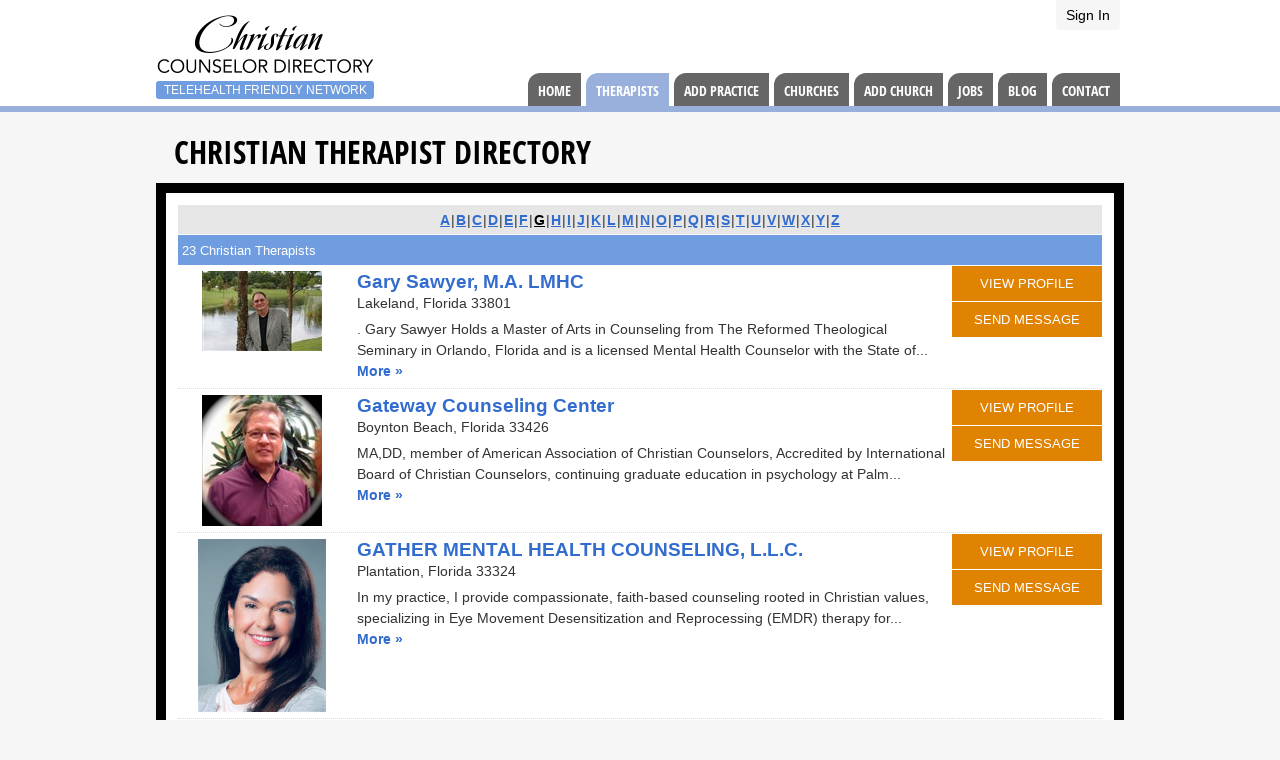

--- FILE ---
content_type: text/html; charset=utf-8
request_url: https://www.christiancounselordirectory.com/FindATherapist/AlphaDirectory.aspx?Initial=G
body_size: 67910
content:


<!DOCTYPE html>
<html xmlns="http://www.w3.org/1999/xhtml" lang="en">
	<head><title>
	Christian Therapist Directory | Christian Counselor Directory
</title>
		<link rel="shortcut icon" type="image/ico" href="/Graphics/favicon.ico" />
		<meta name="viewport" content="width=device-width, initial-scale=1">
		
		<script type="text/javascript">
			var navMenuVisible = false;
			
			function toggleNavMenu(show)
			{
				var nav;

				nav = document.getElementById("Nav");
				if (show)
					huronOne.addClassName(nav, "VisibleNav");
				else
					huronOne.removeClassName(nav, "VisibleNav");
			}
		</script>
		
		
	
	
	<script async src="https://www.googletagmanager.com/gtag/js?id=UA-6250498-30"></script><script>	window.dataLayer = window.dataLayer || [];	function gtag(){dataLayer.push(arguments);}	gtag('js', new Date());	gtag('config','UA-6250498-30');</script>
<link rel="stylesheet" type="text/css" href="/Shared/UI/Style/Style-v111.css" />
<script type="text/javascript" src="/Shared/UI/Script/HuronOne-v111.js"></script>
<script type="text/javascript" src="/Shared/Communication/UserControls/UserControls-v111.js"></script>
<script type="text/javascript" src="/Shared/UI/Script/Formatters-v111.js"></script>
<meta name="Description" content="Looking for Christian counselors or Christian therapists?  Find Christian therapists by name in our alphabetic Christian therapist directory." />
<meta name="Keywords" content="Christian Counselor Directory, christian therapist directory, christian counselors, christian therapists, professional christian therapists, professional christian counselors" />

<link rel="stylesheet" type="text/css" href="/UI/Style/Style-v111.css" />
</head>
	<body id="PageBody" class=""  onload="setImageAlwaysOn('FindATherapist');"  >

		

		<div id="Page">
			
			

		<div id="UserInfoBar">
			<div id="UserInfoWrapper">
				
						<div id="UserInfo" class="SignIn">
							<a href="/My/Listings/">Sign In</a>
						</div>
					
			</div>
		</div>
			
		<div id="BannerW">
			<div id="Banner">
					
				<div id="Logo">
					<a href="/"><img src="/Graphics/Layout/ChristianCounselorDirectory.png" width="230" height="66" alt="Christian Counselor Directory" /></a>
					<div id="LogoTelehealth">Telehealth Friendly Network</div>
				</div>

				<div id="Nav">
					<div id="NavMenuButton" class="NavButton">
						<a href="javascript:toggleNavMenu(true);">
							<img src="/Shared/Graphics/Icons/Menus/Menu-Button-White.png" width="40" height="39" alt="Menu" />
						</a>
					</div>
					<div id="NavCloseButton" class="NavButton">
						<a href="javascript:toggleNavMenu(false);">X</a>
					</div>
					<ul>
						<li id="Nav_Home"><a href="/">Home</a></li>						
						<li id="Nav_FindATherapist"><a href="/FindATherapist/">Therapists</a></li>
						<li id="Nav_AddAPractice"><a href="/AddAPractice/">Add Practice</a></li>
						<li id="Nav_Churches"><a href="/FindChurches/">Churches</a></li>
						<li id="Nav_AddAChurch"><a href="/AddAChurch/">Add Church</a></li>
						<li id="Nav_Jobs"><a href="/Jobs/">Jobs</a></li>
						<li id="Nav_Blog"><a href="/Blog/">Blog</a></li>
						<li id="Nav_ContactUs"><a href="/ContactUs/">Contact</a></li>
					</ul>
				</div>
				
			</div>
		</div>
				
		<div id="BodyW1">
			
		
	
			<div id="Body">
				
		
		<div id="NormalBody">
		
			
					<h1 class="NormalH1">Christian Therapist Directory</h1>
				
			
			<div class="BoxContent">
				
				
				
	
		<form method="post" action="./AlphaDirectory.aspx?Initial=G" onsubmit="javascript:return WebForm_OnSubmit();" id="aspnetForm">
<div class="aspNetHidden">
<input type="hidden" name="__EVENTTARGET" id="__EVENTTARGET" value="" />
<input type="hidden" name="__EVENTARGUMENT" id="__EVENTARGUMENT" value="" />
<input type="hidden" name="__HYBRIDVIEWSTATE" id="__HYBRIDVIEWSTATE" value="/wEFJmRiNTgxNDViLTIwMjQtNDhlNS05ODQ2LTIxYzY1OGI4NGM5Ml8wEbx+cUab5KGlW9RTIfDqa2yNqMqDgkPYfyxCerd9b8k=" />
<input type="hidden" name="__VIEWSTATE" id="__VIEWSTATE" value="" />
</div>

<script type="text/javascript">
//<![CDATA[
var theForm = document.forms['aspnetForm'];
if (!theForm) {
    theForm = document.aspnetForm;
}
function __doPostBack(eventTarget, eventArgument) {
    if (!theForm.onsubmit || (theForm.onsubmit() != false)) {
        theForm.__EVENTTARGET.value = eventTarget;
        theForm.__EVENTARGUMENT.value = eventArgument;
        theForm.submit();
    }
}
//]]>
</script>


<script src="/WebResource.axd?d=u189PVUcQvGsE718vXVECLRyXUwk_gaVrCZ9pV-piclXjmuhxPZ47WrSZGNACxxoGynsq5PHDIEbktSCLOyOGDzpu5s7KEC-bJ24jlLq3Hk1&amp;t=638901627720898773" type="text/javascript"></script>


<script src="/ScriptResource.axd?d=k44RuOJem9VuSJc0J-ZlirJSQevU4csfpw_jApPpBY0Tf_ffSmy4-Xw8qgcv7YtO8HEpMTFbhLO1bw2H2XtnQzCYeSXda83RvJggqvWeJmD-IXm7-dFeWtiijQ-eiwW2hWX8xt13bFAtD-SOtPYJn8-ODFgea-8UOAHCFCEbY201&amp;t=ffffffffe6692900" type="text/javascript"></script>
<script src="/ScriptResource.axd?d=PtW0J75Y0znzWVUBKSrN8CeStywL9dFj_H5b7LbEx6XBgy17prQeclaXmZsteBDB5zI30BX2m9hlHyNMmg_DjGoUl0y-anbsi5RPsV_RsM33PXZdU59etc4BJwEzxz1qhFG6O676FoGeE6wPM3aoiNZ0nzYVV6ittg1Oy16-MwA1&amp;t=32e5dfca" type="text/javascript"></script>
<script src="/ScriptResource.axd?d=jdB2BqoUkpl3Ea-Gi-0MAZ61jlX0Jgoa5sx4aldBs7yxmQVvRz24xOkskk9MAvAZirY-ueUJ3_XjMP5k8DUEKASvUr-uWyibiAcXoPbsss1cajL4rxw7fgwjLTf0vNpB_A_h7CwnCUkpnd8g4QqrMmd4awl93BOHccP73I0vYDdBKP9pRPj3o_1ltNvWsAxR0&amp;t=32e5dfca" type="text/javascript"></script>
<script type="text/javascript">
//<![CDATA[
Type.registerNamespace('HuronOne.Web.WebServices');
HuronOne.Web.WebServices.MemberProgramsService=function() {
HuronOne.Web.WebServices.MemberProgramsService.initializeBase(this);
this._timeout = 0;
this._userContext = null;
this._succeeded = null;
this._failed = null;
}
HuronOne.Web.WebServices.MemberProgramsService.prototype={
_get_path:function() {
 var p = this.get_path();
 if (p) return p;
 else return HuronOne.Web.WebServices.MemberProgramsService._staticInstance.get_path();},
GetAds:function(groupGuid,adCount,succeededCallback, failedCallback, userContext) {
return this._invoke(this._get_path(), 'GetAds',false,{groupGuid:groupGuid,adCount:adCount},succeededCallback,failedCallback,userContext); },
SaveAdClick:function(bannerAdID,succeededCallback, failedCallback, userContext) {
return this._invoke(this._get_path(), 'SaveAdClick',false,{bannerAdID:bannerAdID},succeededCallback,failedCallback,userContext); },
IncrementProfileStats:function(subscriptionID,statType,succeededCallback, failedCallback, userContext) {
return this._invoke(this._get_path(), 'IncrementProfileStats',false,{subscriptionID:subscriptionID,statType:statType},succeededCallback,failedCallback,userContext); }}
HuronOne.Web.WebServices.MemberProgramsService.registerClass('HuronOne.Web.WebServices.MemberProgramsService',Sys.Net.WebServiceProxy);
HuronOne.Web.WebServices.MemberProgramsService._staticInstance = new HuronOne.Web.WebServices.MemberProgramsService();
HuronOne.Web.WebServices.MemberProgramsService.set_path = function(value) { HuronOne.Web.WebServices.MemberProgramsService._staticInstance.set_path(value); }
HuronOne.Web.WebServices.MemberProgramsService.get_path = function() { return HuronOne.Web.WebServices.MemberProgramsService._staticInstance.get_path(); }
HuronOne.Web.WebServices.MemberProgramsService.set_timeout = function(value) { HuronOne.Web.WebServices.MemberProgramsService._staticInstance.set_timeout(value); }
HuronOne.Web.WebServices.MemberProgramsService.get_timeout = function() { return HuronOne.Web.WebServices.MemberProgramsService._staticInstance.get_timeout(); }
HuronOne.Web.WebServices.MemberProgramsService.set_defaultUserContext = function(value) { HuronOne.Web.WebServices.MemberProgramsService._staticInstance.set_defaultUserContext(value); }
HuronOne.Web.WebServices.MemberProgramsService.get_defaultUserContext = function() { return HuronOne.Web.WebServices.MemberProgramsService._staticInstance.get_defaultUserContext(); }
HuronOne.Web.WebServices.MemberProgramsService.set_defaultSucceededCallback = function(value) { HuronOne.Web.WebServices.MemberProgramsService._staticInstance.set_defaultSucceededCallback(value); }
HuronOne.Web.WebServices.MemberProgramsService.get_defaultSucceededCallback = function() { return HuronOne.Web.WebServices.MemberProgramsService._staticInstance.get_defaultSucceededCallback(); }
HuronOne.Web.WebServices.MemberProgramsService.set_defaultFailedCallback = function(value) { HuronOne.Web.WebServices.MemberProgramsService._staticInstance.set_defaultFailedCallback(value); }
HuronOne.Web.WebServices.MemberProgramsService.get_defaultFailedCallback = function() { return HuronOne.Web.WebServices.MemberProgramsService._staticInstance.get_defaultFailedCallback(); }
HuronOne.Web.WebServices.MemberProgramsService.set_enableJsonp = function(value) { HuronOne.Web.WebServices.MemberProgramsService._staticInstance.set_enableJsonp(value); }
HuronOne.Web.WebServices.MemberProgramsService.get_enableJsonp = function() { return HuronOne.Web.WebServices.MemberProgramsService._staticInstance.get_enableJsonp(); }
HuronOne.Web.WebServices.MemberProgramsService.set_jsonpCallbackParameter = function(value) { HuronOne.Web.WebServices.MemberProgramsService._staticInstance.set_jsonpCallbackParameter(value); }
HuronOne.Web.WebServices.MemberProgramsService.get_jsonpCallbackParameter = function() { return HuronOne.Web.WebServices.MemberProgramsService._staticInstance.get_jsonpCallbackParameter(); }
HuronOne.Web.WebServices.MemberProgramsService.set_path("/Shared/MemberPrograms/WebServices/MemberPrograms.asmx");
HuronOne.Web.WebServices.MemberProgramsService.GetAds= function(groupGuid,adCount,onSuccess,onFailed,userContext) {HuronOne.Web.WebServices.MemberProgramsService._staticInstance.GetAds(groupGuid,adCount,onSuccess,onFailed,userContext); }
HuronOne.Web.WebServices.MemberProgramsService.SaveAdClick= function(bannerAdID,onSuccess,onFailed,userContext) {HuronOne.Web.WebServices.MemberProgramsService._staticInstance.SaveAdClick(bannerAdID,onSuccess,onFailed,userContext); }
HuronOne.Web.WebServices.MemberProgramsService.IncrementProfileStats= function(subscriptionID,statType,onSuccess,onFailed,userContext) {HuronOne.Web.WebServices.MemberProgramsService._staticInstance.IncrementProfileStats(subscriptionID,statType,onSuccess,onFailed,userContext); }
Type.registerNamespace('HuronOne.Modules.MemberPrograms');
if (typeof(HuronOne.Modules.MemberPrograms.ProfileStatType) === 'undefined') {
HuronOne.Modules.MemberPrograms.ProfileStatType = function() { throw Error.invalidOperation(); }
HuronOne.Modules.MemberPrograms.ProfileStatType.prototype = {SearchResults: 1,ProfileViews: 2,MessagesSent: 4,WebsiteVisits: 8,PhoneCalls: 16}
HuronOne.Modules.MemberPrograms.ProfileStatType.registerEnum('HuronOne.Modules.MemberPrograms.ProfileStatType', true);
}
function WebForm_OnSubmit() {
if (typeof(ValidatorOnSubmit) == "function" && ValidatorOnSubmit() == false) return false;
return true;
}
//]]>
</script>

<div class="aspNetHidden">

	<input type="hidden" name="__EVENTVALIDATION" id="__EVENTVALIDATION" value="/wEdAAivVXD1oYELeveMr0vHCmYPSwSDQnMDO17xzDe+O9vVmVS0YUbunrXjQtTMcU8CqLJLleAUwgMNOCJtl3pB+lhZMQvhaywkXBTNEnmYtF/FhPwqctT3pWLniLiM+6azEoMI5IcYgvn4yaAEgG2NWaZ5gbzmJ607b8z/ATtu7p7qokDEqPk3ZfHzmAJMNM596Ly+oBoxPaDtjTEyFuVb3OEe" />
</div>
			<script type="text/javascript">
//<![CDATA[
Sys.WebForms.PageRequestManager._initialize('ctl00$ctl00$ctl00$ctl00$StandardCPH$PageCPH$PageCPH$PageCPH$ScriptMgr', 'aspnetForm', ['tctl00$ctl00$ctl00$ctl00$StandardCPH$PageCPH$PageCPH$PageCPH$MessageFields$UpdatePanel',''], [], [], 90, 'ctl00$ctl00$ctl00$ctl00');
//]]>
</script>


			<div class="SearchResults">

				<div class="GridToolBar TextCenter">
					<div class="InitialLinks" id="ctl00_ctl00_ctl00_ctl00_StandardCPH_PageCPH_PageCPH_PageCPH_InitialLinks">
	<a href="/FindATherapist/AlphaDirectory.aspx?Initial=A">A</a>|<a href="/FindATherapist/AlphaDirectory.aspx?Initial=B">B</a>|<a href="/FindATherapist/AlphaDirectory.aspx?Initial=C">C</a>|<a href="/FindATherapist/AlphaDirectory.aspx?Initial=D">D</a>|<a href="/FindATherapist/AlphaDirectory.aspx?Initial=E">E</a>|<a href="/FindATherapist/AlphaDirectory.aspx?Initial=F">F</a>|<a href="/FindATherapist/AlphaDirectory.aspx?Initial=G" class="Selected">G</a>|<a href="/FindATherapist/AlphaDirectory.aspx?Initial=H">H</a>|<a href="/FindATherapist/AlphaDirectory.aspx?Initial=I">I</a>|<a href="/FindATherapist/AlphaDirectory.aspx?Initial=J">J</a>|<a href="/FindATherapist/AlphaDirectory.aspx?Initial=K">K</a>|<a href="/FindATherapist/AlphaDirectory.aspx?Initial=L">L</a>|<a href="/FindATherapist/AlphaDirectory.aspx?Initial=M">M</a>|<a href="/FindATherapist/AlphaDirectory.aspx?Initial=N">N</a>|<a href="/FindATherapist/AlphaDirectory.aspx?Initial=O">O</a>|<a href="/FindATherapist/AlphaDirectory.aspx?Initial=P">P</a>|<a href="/FindATherapist/AlphaDirectory.aspx?Initial=Q">Q</a>|<a href="/FindATherapist/AlphaDirectory.aspx?Initial=R">R</a>|<a href="/FindATherapist/AlphaDirectory.aspx?Initial=S">S</a>|<a href="/FindATherapist/AlphaDirectory.aspx?Initial=T">T</a>|<a href="/FindATherapist/AlphaDirectory.aspx?Initial=U">U</a>|<a href="/FindATherapist/AlphaDirectory.aspx?Initial=V">V</a>|<a href="/FindATherapist/AlphaDirectory.aspx?Initial=W">W</a>|<a href="/FindATherapist/AlphaDirectory.aspx?Initial=X">X</a>|<a href="/FindATherapist/AlphaDirectory.aspx?Initial=Y">Y</a>|<a href="/FindATherapist/AlphaDirectory.aspx?Initial=Z">Z</a>
</div>
				</div>
					
				<div class="GridTableWrapper"><div class="GridHeader"><div class="GridStats">23 Christian Therapists</div></div><div>
	<table class="GridTable TherapistTable" cellspacing="0" id="ctl00_ctl00_ctl00_ctl00_StandardCPH_PageCPH_PageCPH_PageCPH_Grid" style="border-collapse:collapse;">
		<tr class="GridRow">
			<td>

								<div class="Logo"><a href="/Therapist/Gary-Sawyer-MA-LMHC_41786"><img src="/UserFiles/IMG_2330_22375_TN.jpeg" alt="Gary Sawyer, M.A. LMHC" /></a></div>
										
								<div class="CompanyInfo">
									<h3><a href="/Therapist/Gary-Sawyer-MA-LMHC_41786">Gary Sawyer, M.A. LMHC</a></h3>
									<div class="Location">Lakeland, Florida 33801</div>
									<div class="Description">. Gary Sawyer Holds a Master of Arts in Counseling from The Reformed Theological Seminary in Orlando, Florida and is a licensed Mental Health Counselor with the State of... <a class="MoreLink" href="/Therapist/Gary-Sawyer-MA-LMHC_41786">More&nbsp;&raquo;</a></div>
								</div>

								<div class="ProfileButtonsBar">
									<ul class="ProfileButtons ProfileButtons2"><li><a href="/Therapist/Gary-Sawyer-MA-LMHC_41786">View Profile</a></li><li><a href="javascript:messageFields_show('ctl00_ctl00_ctl00_ctl00_StandardCPH_PageCPH_PageCPH_PageCPH_MessageFields','41786','Gary Sawyer, M.A. LMHC');">Send Message</a></li></ul>
								</div>
												
							</td><td class="ProfileButtonsCell">
								<ul class="ProfileButtons ProfileButtonsStacked"><li><a href="/Therapist/Gary-Sawyer-MA-LMHC_41786">View Profile</a></li><li><a href="javascript:messageFields_show('ctl00_ctl00_ctl00_ctl00_StandardCPH_PageCPH_PageCPH_PageCPH_MessageFields','41786','Gary Sawyer, M.A. LMHC');">Send Message</a></li></ul>
							</td>
		</tr><tr class="GridRow">
			<td>

								<div class="Logo"><a href="/Therapist/Gateway-Counseling-Center_10768"><img src="/UserFiles/John%20Hawkins_12081_TN.jpg" alt="Gateway Counseling Center" /></a></div>
										
								<div class="CompanyInfo">
									<h3><a href="/Therapist/Gateway-Counseling-Center_10768">Gateway Counseling Center</a></h3>
									<div class="Location">Boynton Beach, Florida 33426</div>
									<div class="Description">MA,DD, member of American Association of Christian Counselors, Accredited by International Board of Christian Counselors, continuing graduate education in psychology at Palm... <a class="MoreLink" href="/Therapist/Gateway-Counseling-Center_10768">More&nbsp;&raquo;</a></div>
								</div>

								<div class="ProfileButtonsBar">
									<ul class="ProfileButtons ProfileButtons2"><li><a href="/Therapist/Gateway-Counseling-Center_10768">View Profile</a></li><li><a href="javascript:messageFields_show('ctl00_ctl00_ctl00_ctl00_StandardCPH_PageCPH_PageCPH_PageCPH_MessageFields','10768','Gateway Counseling Center');">Send Message</a></li></ul>
								</div>
												
							</td><td class="ProfileButtonsCell">
								<ul class="ProfileButtons ProfileButtonsStacked"><li><a href="/Therapist/Gateway-Counseling-Center_10768">View Profile</a></li><li><a href="javascript:messageFields_show('ctl00_ctl00_ctl00_ctl00_StandardCPH_PageCPH_PageCPH_PageCPH_MessageFields','10768','Gateway Counseling Center');">Send Message</a></li></ul>
							</td>
		</tr><tr class="GridRow">
			<td>

								<div class="Logo"><a href="/Therapist/GATHER-MENTAL-HEALTH-COUNSELING-LLC_47731"><img src="/UserFiles/Head-shot-_28433_TN.jpg" alt="GATHER MENTAL HEALTH COUNSELING, L.L.C." /></a></div>
										
								<div class="CompanyInfo">
									<h3><a href="/Therapist/GATHER-MENTAL-HEALTH-COUNSELING-LLC_47731">GATHER MENTAL HEALTH COUNSELING, L.L.C.</a></h3>
									<div class="Location">Plantation, Florida 33324</div>
									<div class="Description">In my practice, I provide compassionate, faith-based counseling rooted in Christian values, specializing in Eye Movement Desensitization and Reprocessing (EMDR) therapy for... <a class="MoreLink" href="/Therapist/GATHER-MENTAL-HEALTH-COUNSELING-LLC_47731">More&nbsp;&raquo;</a></div>
								</div>

								<div class="ProfileButtonsBar">
									<ul class="ProfileButtons ProfileButtons2"><li><a href="/Therapist/GATHER-MENTAL-HEALTH-COUNSELING-LLC_47731">View Profile</a></li><li><a href="javascript:messageFields_show('ctl00_ctl00_ctl00_ctl00_StandardCPH_PageCPH_PageCPH_PageCPH_MessageFields','47731','GATHER MENTAL HEALTH COUNSELING, L.L.C.');">Send Message</a></li></ul>
								</div>
												
							</td><td class="ProfileButtonsCell">
								<ul class="ProfileButtons ProfileButtonsStacked"><li><a href="/Therapist/GATHER-MENTAL-HEALTH-COUNSELING-LLC_47731">View Profile</a></li><li><a href="javascript:messageFields_show('ctl00_ctl00_ctl00_ctl00_StandardCPH_PageCPH_PageCPH_PageCPH_MessageFields','47731','GATHER MENTAL HEALTH COUNSELING, L.L.C.');">Send Message</a></li></ul>
							</td>
		</tr><tr class="GridRow">
			<td>

								<div class="Logo"><a href="/Therapist/Gayla-J-Thompson-MS-Ed-LPC_27114"><img src="/UserFiles/gayla-thompson_24169_TN.jpg" alt="Gayla J. Thompson, M.S. Ed. LPC" /></a></div>
										
								<div class="CompanyInfo">
									<h3><a href="/Therapist/Gayla-J-Thompson-MS-Ed-LPC_27114">Gayla J. Thompson, M.S. Ed. LPC</a></h3>
									<div class="Location">Houston, Texas 77024</div>
									<div class="Description">I have a B.S. from Texas A&M University and an M.S.Ed. from Baylor University. I have over 25 years of experience in private practice, inpatient and outpatient treatment... <a class="MoreLink" href="/Therapist/Gayla-J-Thompson-MS-Ed-LPC_27114">More&nbsp;&raquo;</a></div>
								</div>

								<div class="ProfileButtonsBar">
									<ul class="ProfileButtons ProfileButtons2"><li><a href="/Therapist/Gayla-J-Thompson-MS-Ed-LPC_27114">View Profile</a></li><li><a href="javascript:messageFields_show('ctl00_ctl00_ctl00_ctl00_StandardCPH_PageCPH_PageCPH_PageCPH_MessageFields','27114','Gayla J. Thompson, M.S. Ed. LPC');">Send Message</a></li></ul>
								</div>
												
							</td><td class="ProfileButtonsCell">
								<ul class="ProfileButtons ProfileButtonsStacked"><li><a href="/Therapist/Gayla-J-Thompson-MS-Ed-LPC_27114">View Profile</a></li><li><a href="javascript:messageFields_show('ctl00_ctl00_ctl00_ctl00_StandardCPH_PageCPH_PageCPH_PageCPH_MessageFields','27114','Gayla J. Thompson, M.S. Ed. LPC');">Send Message</a></li></ul>
							</td>
		</tr><tr class="GridRow">
			<td>

								<div class="Logo"><a href="/Therapist/Gearline-Young_29013"><img src="/UserFiles/GearlineYoung_Photo-for-back-cover_2021_final_full-crop-1-_27563_TN.jpg" alt="Gearline Young" /></a></div>
										
								<div class="CompanyInfo">
									<h3><a href="/Therapist/Gearline-Young_29013">Gearline Young</a></h3>
									<div class="Location">Fairfax, Virginia 22030</div>
									<div class="Description">Group counseling for families in trouble utilizing her recent book Release Me. The seminars are scheduled for four consecutive days including members of each family. At the... <a class="MoreLink" href="/Therapist/Gearline-Young_29013">More&nbsp;&raquo;</a></div>
								</div>

								<div class="ProfileButtonsBar">
									<ul class="ProfileButtons ProfileButtons2"><li><a href="/Therapist/Gearline-Young_29013">View Profile</a></li><li><a href="javascript:messageFields_show('ctl00_ctl00_ctl00_ctl00_StandardCPH_PageCPH_PageCPH_PageCPH_MessageFields','29013','Gearline Young');">Send Message</a></li></ul>
								</div>
												
							</td><td class="ProfileButtonsCell">
								<ul class="ProfileButtons ProfileButtonsStacked"><li><a href="/Therapist/Gearline-Young_29013">View Profile</a></li><li><a href="javascript:messageFields_show('ctl00_ctl00_ctl00_ctl00_StandardCPH_PageCPH_PageCPH_PageCPH_MessageFields','29013','Gearline Young');">Send Message</a></li></ul>
							</td>
		</tr><tr class="GridRow">
			<td>

								<div class="Logo"><a href="/Therapist/Gentle-Empathy-Counseling--Dan-Feldman_47272"><img src="/UserFiles/Dan_31944_TN.jpeg" alt="Gentle Empathy Counseling - Dan Feldman" /></a></div>
										
								<div class="CompanyInfo">
									<h3><a href="/Therapist/Gentle-Empathy-Counseling--Dan-Feldman_47272">Gentle Empathy Counseling - Dan Feldman</a></h3>
									<div class="Location">Buford, Georgia 30519</div>
									<div class="Description">Dan Feldman, LPC, NCC, CCMHC<br />Christian Counselor & Licensed Professional Counselor<br /><br />As both a Christian Counselor and a fully licensed professional counselor, I am passionate... <a class="MoreLink" href="/Therapist/Gentle-Empathy-Counseling--Dan-Feldman_47272">More&nbsp;&raquo;</a></div>
								</div>

								<div class="ProfileButtonsBar">
									<ul class="ProfileButtons ProfileButtons2"><li><a href="/Therapist/Gentle-Empathy-Counseling--Dan-Feldman_47272">View Profile</a></li><li><a href="javascript:messageFields_show('ctl00_ctl00_ctl00_ctl00_StandardCPH_PageCPH_PageCPH_PageCPH_MessageFields','47272','Gentle Empathy Counseling - Dan Feldman');">Send Message</a></li></ul>
								</div>
												
							</td><td class="ProfileButtonsCell">
								<ul class="ProfileButtons ProfileButtonsStacked"><li><a href="/Therapist/Gentle-Empathy-Counseling--Dan-Feldman_47272">View Profile</a></li><li><a href="javascript:messageFields_show('ctl00_ctl00_ctl00_ctl00_StandardCPH_PageCPH_PageCPH_PageCPH_MessageFields','47272','Gentle Empathy Counseling - Dan Feldman');">Send Message</a></li></ul>
							</td>
		</tr><tr class="GridRow">
			<td>

								<div class="Logo"><a href="/Therapist/GerhardBurnham-Counseling--and-Consultation_45754"><img src="/UserFiles/gerhard-burnham_26979_TN.jpeg" alt="Gerhard-Burnham Counseling  and Consultation" /></a></div>
										
								<div class="CompanyInfo">
									<h3><a href="/Therapist/GerhardBurnham-Counseling--and-Consultation_45754">Gerhard-Burnham Counseling  and Consultation</a></h3>
									<div class="Location">Henderson, Nebraska 68371-8886</div>
									<div class="Description">I am a board certified licensed counselor, and an independent mental health practitioner in Henderson, Nebraska. I am also an adjunct professor at a Christian university... <a class="MoreLink" href="/Therapist/GerhardBurnham-Counseling--and-Consultation_45754">More&nbsp;&raquo;</a></div>
								</div>

								<div class="ProfileButtonsBar">
									<ul class="ProfileButtons ProfileButtons2"><li><a href="/Therapist/GerhardBurnham-Counseling--and-Consultation_45754">View Profile</a></li><li><a href="javascript:messageFields_show('ctl00_ctl00_ctl00_ctl00_StandardCPH_PageCPH_PageCPH_PageCPH_MessageFields','45754','Gerhard-Burnham Counseling  and Consultation');">Send Message</a></li></ul>
								</div>
												
							</td><td class="ProfileButtonsCell">
								<ul class="ProfileButtons ProfileButtonsStacked"><li><a href="/Therapist/GerhardBurnham-Counseling--and-Consultation_45754">View Profile</a></li><li><a href="javascript:messageFields_show('ctl00_ctl00_ctl00_ctl00_StandardCPH_PageCPH_PageCPH_PageCPH_MessageFields','45754','Gerhard-Burnham Counseling  and Consultation');">Send Message</a></li></ul>
							</td>
		</tr><tr class="GridRow">
			<td>

								<div class="Logo"><a href="/Therapist/Gina-L-Spielman-LCSW--Assoc_48833"><img src="/UserFiles/Profile-Pic-002-_32084_TN.jpg" alt="Gina L Spielman LCSW & Assoc" /></a></div>
										
								<div class="CompanyInfo">
									<h3><a href="/Therapist/Gina-L-Spielman-LCSW--Assoc_48833">Gina L Spielman LCSW & Assoc</a></h3>
									<div class="Location">YORKVILLE, IL, Illinois 60560</div>
									<div class="Description">As a licensed therapist in Illinois with nearly three decades of experience, I specialize in supporting individuals through life's complex emotional landscapes. My approach... <a class="MoreLink" href="/Therapist/Gina-L-Spielman-LCSW--Assoc_48833">More&nbsp;&raquo;</a></div>
								</div>

								<div class="ProfileButtonsBar">
									<ul class="ProfileButtons ProfileButtons2"><li><a href="/Therapist/Gina-L-Spielman-LCSW--Assoc_48833">View Profile</a></li><li><a href="javascript:messageFields_show('ctl00_ctl00_ctl00_ctl00_StandardCPH_PageCPH_PageCPH_PageCPH_MessageFields','48833','Gina L Spielman LCSW & Assoc');">Send Message</a></li></ul>
								</div>
												
							</td><td class="ProfileButtonsCell">
								<ul class="ProfileButtons ProfileButtonsStacked"><li><a href="/Therapist/Gina-L-Spielman-LCSW--Assoc_48833">View Profile</a></li><li><a href="javascript:messageFields_show('ctl00_ctl00_ctl00_ctl00_StandardCPH_PageCPH_PageCPH_PageCPH_MessageFields','48833','Gina L Spielman LCSW & Assoc');">Send Message</a></li></ul>
							</td>
		</tr><tr class="GridRow">
			<td>

								<div class="Logo"><a href="/Therapist/Good-Works-Counseling_47673"><img src="/UserFiles/Screen-Shot-2022-04-12-at-12.15.18-PM_28259_TN.png" alt="Good Works Counseling" /></a></div>
										
								<div class="CompanyInfo">
									<h3><a href="/Therapist/Good-Works-Counseling_47673">Good Works Counseling</a></h3>
									<div class="Location">Mesa, Arizona 85295</div>
									<div class="Description">Thanks for your interest in our practice! We are a team of counselors who love Jesus and specialize in a wide variety of therapies. Our goal is to be a safe place to restore... <a class="MoreLink" href="/Therapist/Good-Works-Counseling_47673">More&nbsp;&raquo;</a></div>
								</div>

								<div class="ProfileButtonsBar">
									<ul class="ProfileButtons ProfileButtons2"><li><a href="/Therapist/Good-Works-Counseling_47673">View Profile</a></li><li><a href="javascript:messageFields_show('ctl00_ctl00_ctl00_ctl00_StandardCPH_PageCPH_PageCPH_PageCPH_MessageFields','47673','Good Works Counseling');">Send Message</a></li></ul>
								</div>
												
							</td><td class="ProfileButtonsCell">
								<ul class="ProfileButtons ProfileButtonsStacked"><li><a href="/Therapist/Good-Works-Counseling_47673">View Profile</a></li><li><a href="javascript:messageFields_show('ctl00_ctl00_ctl00_ctl00_StandardCPH_PageCPH_PageCPH_PageCPH_MessageFields','47673','Good Works Counseling');">Send Message</a></li></ul>
							</td>
		</tr><tr class="GridRow">
			<td>

								<div class="Logo"><a href="/Therapist/GPS-Counseling-LLC-Georgia-Smith-Licensed-Professional-Counselor--Supervisor_37724"><img src="/UserFiles/IMG_3993_19173_TN.jpg" alt="GPS Counseling, LLC, Georgia Smith, Licensed Professional Counselor - Supervisor" /></a></div>
										
								<div class="CompanyInfo">
									<h3><a href="/Therapist/GPS-Counseling-LLC-Georgia-Smith-Licensed-Professional-Counselor--Supervisor_37724">GPS Counseling, LLC, Georgia Smith, Licensed Professional Counselor - Supervisor</a></h3>
									<div class="Location">McKinney, Texas 75069</div>
									<div class="Description">Master of Arts in Counseling from Amberton University<br />Licensed Professional Counselor - Supervisor<br /><br />My clientele includes children, adolescents, adults, couples and... <a class="MoreLink" href="/Therapist/GPS-Counseling-LLC-Georgia-Smith-Licensed-Professional-Counselor--Supervisor_37724">More&nbsp;&raquo;</a></div>
								</div>

								<div class="ProfileButtonsBar">
									<ul class="ProfileButtons ProfileButtons2"><li><a href="/Therapist/GPS-Counseling-LLC-Georgia-Smith-Licensed-Professional-Counselor--Supervisor_37724">View Profile</a></li><li><a href="javascript:messageFields_show('ctl00_ctl00_ctl00_ctl00_StandardCPH_PageCPH_PageCPH_PageCPH_MessageFields','37724','GPS Counseling, LLC, Georgia Smith, Licensed Professional Counselor - Supervisor');">Send Message</a></li></ul>
								</div>
												
							</td><td class="ProfileButtonsCell">
								<ul class="ProfileButtons ProfileButtonsStacked"><li><a href="/Therapist/GPS-Counseling-LLC-Georgia-Smith-Licensed-Professional-Counselor--Supervisor_37724">View Profile</a></li><li><a href="javascript:messageFields_show('ctl00_ctl00_ctl00_ctl00_StandardCPH_PageCPH_PageCPH_PageCPH_MessageFields','37724','GPS Counseling, LLC, Georgia Smith, Licensed Professional Counselor - Supervisor');">Send Message</a></li></ul>
							</td>
		</tr><tr class="GridRow">
			<td>

								<div class="Logo"><a href="/Therapist/Grace-Behavioral-Health-LLC_46746"><img src="/UserFiles/Welcome-GBH_31889_TN.jpg" alt="Grace Behavioral Health LLC" /></a></div>
										
								<div class="CompanyInfo">
									<h3><a href="/Therapist/Grace-Behavioral-Health-LLC_46746">Grace Behavioral Health LLC</a></h3>
									<div class="Location">Belvidere, New Jersey 07823</div>
									<div class="Description">Looking for a Biblically sound, yet fully trained and licensed therapist? At Grace Behavioral Health, you will find the compassion and skills you need to get back on track... <a class="MoreLink" href="/Therapist/Grace-Behavioral-Health-LLC_46746">More&nbsp;&raquo;</a></div>
								</div>

								<div class="ProfileButtonsBar">
									<ul class="ProfileButtons ProfileButtons2"><li><a href="/Therapist/Grace-Behavioral-Health-LLC_46746">View Profile</a></li><li><a href="javascript:messageFields_show('ctl00_ctl00_ctl00_ctl00_StandardCPH_PageCPH_PageCPH_PageCPH_MessageFields','46746','Grace Behavioral Health LLC');">Send Message</a></li></ul>
								</div>
												
							</td><td class="ProfileButtonsCell">
								<ul class="ProfileButtons ProfileButtonsStacked"><li><a href="/Therapist/Grace-Behavioral-Health-LLC_46746">View Profile</a></li><li><a href="javascript:messageFields_show('ctl00_ctl00_ctl00_ctl00_StandardCPH_PageCPH_PageCPH_PageCPH_MessageFields','46746','Grace Behavioral Health LLC');">Send Message</a></li></ul>
							</td>
		</tr><tr class="GridRow">
			<td>

								<div class="Logo"><a href="/Therapist/Grace-Counseling-Inc_27390"><img src="/UserFiles/grace-counseling_26966_TN.png" alt="Grace Counseling, Inc." /></a></div>
										
								<div class="CompanyInfo">
									<h3><a href="/Therapist/Grace-Counseling-Inc_27390">Grace Counseling, Inc.</a></h3>
									<div class="Location">Chesterfield, Michigan 48047</div>
									<div class="Description">Grace Counseling has grown from one full office suite in Chesterfield, Michigan, outside of the church, where we began 15 years ago! We now reside on a beautiful CAMPUS in... <a class="MoreLink" href="/Therapist/Grace-Counseling-Inc_27390">More&nbsp;&raquo;</a></div>
								</div>

								<div class="ProfileButtonsBar">
									<ul class="ProfileButtons ProfileButtons2"><li><a href="/Therapist/Grace-Counseling-Inc_27390">View Profile</a></li><li><a href="javascript:messageFields_show('ctl00_ctl00_ctl00_ctl00_StandardCPH_PageCPH_PageCPH_PageCPH_MessageFields','27390','Grace Counseling, Inc.');">Send Message</a></li></ul>
								</div>
												
							</td><td class="ProfileButtonsCell">
								<ul class="ProfileButtons ProfileButtonsStacked"><li><a href="/Therapist/Grace-Counseling-Inc_27390">View Profile</a></li><li><a href="javascript:messageFields_show('ctl00_ctl00_ctl00_ctl00_StandardCPH_PageCPH_PageCPH_PageCPH_MessageFields','27390','Grace Counseling, Inc.');">Send Message</a></li></ul>
							</td>
		</tr><tr class="GridRow">
			<td>

								<div class="Logo"><a href="/Therapist/Grace-Pastoral-Counseling_48787"><img src="/UserFiles/Resized_20220907_110214-0-_31942_TN.jpeg" alt="Grace Pastoral Counseling" /></a></div>
										
								<div class="CompanyInfo">
									<h3><a href="/Therapist/Grace-Pastoral-Counseling_48787">Grace Pastoral Counseling</a></h3>
									<div class="Location">Villa Rico, Georgia 30180</div>
									<div class="Description">Meet Elder Dawson Wise<br /> with over 30 years of ordained ministry, Elder Dawson Wise Ph-D, MBA Pastoral care and Homiletics, Georgia Board certificate Christian Counselor... <a class="MoreLink" href="/Therapist/Grace-Pastoral-Counseling_48787">More&nbsp;&raquo;</a></div>
								</div>

								<div class="ProfileButtonsBar">
									<ul class="ProfileButtons ProfileButtons2"><li><a href="/Therapist/Grace-Pastoral-Counseling_48787">View Profile</a></li><li><a href="javascript:messageFields_show('ctl00_ctl00_ctl00_ctl00_StandardCPH_PageCPH_PageCPH_PageCPH_MessageFields','48787','Grace Pastoral Counseling');">Send Message</a></li></ul>
								</div>
												
							</td><td class="ProfileButtonsCell">
								<ul class="ProfileButtons ProfileButtonsStacked"><li><a href="/Therapist/Grace-Pastoral-Counseling_48787">View Profile</a></li><li><a href="javascript:messageFields_show('ctl00_ctl00_ctl00_ctl00_StandardCPH_PageCPH_PageCPH_PageCPH_MessageFields','48787','Grace Pastoral Counseling');">Send Message</a></li></ul>
							</td>
		</tr><tr class="GridRow">
			<td>

								<div class="Logo"><a href="/Therapist/Grace-Therapeutic-Services_48757"><img src="/UserFiles/joe-pic_31842_TN.jpg" alt="Grace Therapeutic Services" /></a></div>
										
								<div class="CompanyInfo">
									<h3><a href="/Therapist/Grace-Therapeutic-Services_48757">Grace Therapeutic Services</a></h3>
									<div class="Location">Willow Grove, Pennsylvania 19090</div>
									<div class="Description">I am a Licensed Professional Counselor (LPC) in the state of Pennsylvania, offering virtual counseling services to individuals seeking compassionate, faith-informed support.... <a class="MoreLink" href="/Therapist/Grace-Therapeutic-Services_48757">More&nbsp;&raquo;</a></div>
								</div>

								<div class="ProfileButtonsBar">
									<ul class="ProfileButtons ProfileButtons2"><li><a href="/Therapist/Grace-Therapeutic-Services_48757">View Profile</a></li><li><a href="javascript:messageFields_show('ctl00_ctl00_ctl00_ctl00_StandardCPH_PageCPH_PageCPH_PageCPH_MessageFields','48757','Grace Therapeutic Services');">Send Message</a></li></ul>
								</div>
												
							</td><td class="ProfileButtonsCell">
								<ul class="ProfileButtons ProfileButtonsStacked"><li><a href="/Therapist/Grace-Therapeutic-Services_48757">View Profile</a></li><li><a href="javascript:messageFields_show('ctl00_ctl00_ctl00_ctl00_StandardCPH_PageCPH_PageCPH_PageCPH_MessageFields','48757','Grace Therapeutic Services');">Send Message</a></li></ul>
							</td>
		</tr><tr class="GridRow">
			<td>

								<div class="Logo"><a href="/Therapist/Great-Life-Counseling-Center_28523"><img src="/UserFiles/400dpiLogo_22111_TN.jpg" alt="Great Life Counseling Center" /></a></div>
										
								<div class="CompanyInfo">
									<h3><a href="/Therapist/Great-Life-Counseling-Center_28523">Great Life Counseling Center</a></h3>
									<div class="Location">Plano, Texas 75025</div>
									<div class="Description">At Great Life Counseling Center, you'll find well trained, mostly doctoral level clinicians who genuinely care about your concerns & respond with a commitment to quality... <a class="MoreLink" href="/Therapist/Great-Life-Counseling-Center_28523">More&nbsp;&raquo;</a></div>
								</div>

								<div class="ProfileButtonsBar">
									<ul class="ProfileButtons ProfileButtons2"><li><a href="/Therapist/Great-Life-Counseling-Center_28523">View Profile</a></li><li><a href="javascript:messageFields_show('ctl00_ctl00_ctl00_ctl00_StandardCPH_PageCPH_PageCPH_PageCPH_MessageFields','28523','Great Life Counseling Center');">Send Message</a></li></ul>
								</div>
												
							</td><td class="ProfileButtonsCell">
								<ul class="ProfileButtons ProfileButtonsStacked"><li><a href="/Therapist/Great-Life-Counseling-Center_28523">View Profile</a></li><li><a href="javascript:messageFields_show('ctl00_ctl00_ctl00_ctl00_StandardCPH_PageCPH_PageCPH_PageCPH_MessageFields','28523','Great Life Counseling Center');">Send Message</a></li></ul>
							</td>
		</tr><tr class="GridRow">
			<td>

								<div class="Logo"><a href="/Therapist/GreenValley-Counselling-Services_48344"><img src="/UserFiles/logo-greenvalley-saved-from-website_30427_TN.png" alt="GreenValley Counselling Services" /></a></div>
										
								<div class="CompanyInfo">
									<h3><a href="/Therapist/GreenValley-Counselling-Services_48344">GreenValley Counselling Services</a></h3>
									<div class="Location">Brantford, Ontario N3S 6T6</div>
									<div class="Description">GreenValley Counselling Services provides counselling and psychotherapy services in Brantford.  In addition to servicing the general population, we have therapists who... <a class="MoreLink" href="/Therapist/GreenValley-Counselling-Services_48344">More&nbsp;&raquo;</a></div>
								</div>

								<div class="ProfileButtonsBar">
									<ul class="ProfileButtons ProfileButtons2"><li><a href="/Therapist/GreenValley-Counselling-Services_48344">View Profile</a></li><li><a href="javascript:messageFields_show('ctl00_ctl00_ctl00_ctl00_StandardCPH_PageCPH_PageCPH_PageCPH_MessageFields','48344','GreenValley Counselling Services');">Send Message</a></li></ul>
								</div>
												
							</td><td class="ProfileButtonsCell">
								<ul class="ProfileButtons ProfileButtonsStacked"><li><a href="/Therapist/GreenValley-Counselling-Services_48344">View Profile</a></li><li><a href="javascript:messageFields_show('ctl00_ctl00_ctl00_ctl00_StandardCPH_PageCPH_PageCPH_PageCPH_MessageFields','48344','GreenValley Counselling Services');">Send Message</a></li></ul>
							</td>
		</tr><tr class="GridRow">
			<td>

								<div class="Logo"><a href="/Therapist/GreenValley-Counselling-Services_48343"><img src="/UserFiles/logo-greenvalley-saved-from-website_30425_TN.png" alt="GreenValley Counselling Services" /></a></div>
										
								<div class="CompanyInfo">
									<h3><a href="/Therapist/GreenValley-Counselling-Services_48343">GreenValley Counselling Services</a></h3>
									<div class="Location">Burlington, Ontario L7R 0C2</div>
									<div class="Description">GreenValley Counselling Services provides counselling and psychotherapy services in the Burlington area.  In addition to servicing the general population, we have therapists... <a class="MoreLink" href="/Therapist/GreenValley-Counselling-Services_48343">More&nbsp;&raquo;</a></div>
								</div>

								<div class="ProfileButtonsBar">
									<ul class="ProfileButtons ProfileButtons2"><li><a href="/Therapist/GreenValley-Counselling-Services_48343">View Profile</a></li><li><a href="javascript:messageFields_show('ctl00_ctl00_ctl00_ctl00_StandardCPH_PageCPH_PageCPH_PageCPH_MessageFields','48343','GreenValley Counselling Services');">Send Message</a></li></ul>
								</div>
												
							</td><td class="ProfileButtonsCell">
								<ul class="ProfileButtons ProfileButtonsStacked"><li><a href="/Therapist/GreenValley-Counselling-Services_48343">View Profile</a></li><li><a href="javascript:messageFields_show('ctl00_ctl00_ctl00_ctl00_StandardCPH_PageCPH_PageCPH_PageCPH_MessageFields','48343','GreenValley Counselling Services');">Send Message</a></li></ul>
							</td>
		</tr><tr class="GridRow">
			<td>

								<div class="Logo"><a href="/Therapist/GreenValley-Counselling-Services_48342"><img src="/UserFiles/logo-greenvalley-saved-from-website_30426_TN.png" alt="GreenValley Counselling Services" /></a></div>
										
								<div class="CompanyInfo">
									<h3><a href="/Therapist/GreenValley-Counselling-Services_48342">GreenValley Counselling Services</a></h3>
									<div class="Location">Kitchener, Ontario N2H 5Z6</div>
									<div class="Description">GreenValley Counselling Services provides counselling and psychotherapy in the Kitchener Waterloo area.  We have therapists who specialize in providing a Christian faith... <a class="MoreLink" href="/Therapist/GreenValley-Counselling-Services_48342">More&nbsp;&raquo;</a></div>
								</div>

								<div class="ProfileButtonsBar">
									<ul class="ProfileButtons ProfileButtons2"><li><a href="/Therapist/GreenValley-Counselling-Services_48342">View Profile</a></li><li><a href="javascript:messageFields_show('ctl00_ctl00_ctl00_ctl00_StandardCPH_PageCPH_PageCPH_PageCPH_MessageFields','48342','GreenValley Counselling Services');">Send Message</a></li></ul>
								</div>
												
							</td><td class="ProfileButtonsCell">
								<ul class="ProfileButtons ProfileButtonsStacked"><li><a href="/Therapist/GreenValley-Counselling-Services_48342">View Profile</a></li><li><a href="javascript:messageFields_show('ctl00_ctl00_ctl00_ctl00_StandardCPH_PageCPH_PageCPH_PageCPH_MessageFields','48342','GreenValley Counselling Services');">Send Message</a></li></ul>
							</td>
		</tr><tr class="GridRow">
			<td>

								<div class="Logo"><a href="/Therapist/Gregory-M-Wilson-LCSW-Sage-Counseling_45860"><img src="/UserFiles/170602-Sage-Counseling-Part-2_024-Edit-2-Edit-3-_22427_TN.jpg" alt="Gregory M. Wilson, LCSW (Sage Counseling)" /></a></div>
										
								<div class="CompanyInfo">
									<h3><a href="/Therapist/Gregory-M-Wilson-LCSW-Sage-Counseling_45860">Gregory M. Wilson, LCSW (Sage Counseling)</a></h3>
									<div class="Location">Newtown Square, Pennsylvania 19073</div>
									<div class="Description">We know from our Christian faith that we are loved by God in ways that surpass our understanding.  When life becomes difficult that foundation can feel distant, leaving us... <a class="MoreLink" href="/Therapist/Gregory-M-Wilson-LCSW-Sage-Counseling_45860">More&nbsp;&raquo;</a></div>
								</div>

								<div class="ProfileButtonsBar">
									<ul class="ProfileButtons ProfileButtons2"><li><a href="/Therapist/Gregory-M-Wilson-LCSW-Sage-Counseling_45860">View Profile</a></li><li><a href="javascript:messageFields_show('ctl00_ctl00_ctl00_ctl00_StandardCPH_PageCPH_PageCPH_PageCPH_MessageFields','45860','Gregory M. Wilson, LCSW (Sage Counseling)');">Send Message</a></li></ul>
								</div>
												
							</td><td class="ProfileButtonsCell">
								<ul class="ProfileButtons ProfileButtonsStacked"><li><a href="/Therapist/Gregory-M-Wilson-LCSW-Sage-Counseling_45860">View Profile</a></li><li><a href="javascript:messageFields_show('ctl00_ctl00_ctl00_ctl00_StandardCPH_PageCPH_PageCPH_PageCPH_MessageFields','45860','Gregory M. Wilson, LCSW (Sage Counseling)');">Send Message</a></li></ul>
							</td>
		</tr><tr class="GridRow">
			<td>

								<div class="Logo"><a href="/Therapist/Gretchen-J-Penner-MSW-LCSW_42541"><img src="/UserFiles/IMG_2135_30944_TN.jpeg" alt="Gretchen J. Penner, M.S.W, LCSW" /></a></div>
										
								<div class="CompanyInfo">
									<h3><a href="/Therapist/Gretchen-J-Penner-MSW-LCSW_42541">Gretchen J. Penner, M.S.W, LCSW</a></h3>
									<div class="Location">San Diego, California 92110</div>
									<div class="Description">EMDR attachment focused therapist, I help those suffering from Eating Disorders,Trauma and Attachment. <br /><br />God created us to be connected. Healthy attachments help us regulate... <a class="MoreLink" href="/Therapist/Gretchen-J-Penner-MSW-LCSW_42541">More&nbsp;&raquo;</a></div>
								</div>

								<div class="ProfileButtonsBar">
									<ul class="ProfileButtons ProfileButtons2"><li><a href="/Therapist/Gretchen-J-Penner-MSW-LCSW_42541">View Profile</a></li><li><a href="javascript:messageFields_show('ctl00_ctl00_ctl00_ctl00_StandardCPH_PageCPH_PageCPH_PageCPH_MessageFields','42541','Gretchen J. Penner, M.S.W, LCSW');">Send Message</a></li></ul>
								</div>
												
							</td><td class="ProfileButtonsCell">
								<ul class="ProfileButtons ProfileButtonsStacked"><li><a href="/Therapist/Gretchen-J-Penner-MSW-LCSW_42541">View Profile</a></li><li><a href="javascript:messageFields_show('ctl00_ctl00_ctl00_ctl00_StandardCPH_PageCPH_PageCPH_PageCPH_MessageFields','42541','Gretchen J. Penner, M.S.W, LCSW');">Send Message</a></li></ul>
							</td>
		</tr><tr class="GridRow">
			<td>

								<div class="Logo"><a href="/Therapist/GROW-IN-GRACE-COUNSELING-AND-CONSULTING-INC_48845"><img src="/UserFiles/Jessica-Logo-2-_32132_TN.jpg" alt="GROW IN GRACE COUNSELING AND CONSULTING INC" /></a></div>
										
								<div class="CompanyInfo">
									<h3><a href="/Therapist/GROW-IN-GRACE-COUNSELING-AND-CONSULTING-INC_48845">GROW IN GRACE COUNSELING AND CONSULTING INC</a></h3>
									<div class="Location">DELAND, Florida 32720</div>
									<div class="Description">Grow in Grace Counseling is a faith-based, nonprofit counseling center offering Christ-centered, trauma-informed care for individuals, couples, and families. Our mission is... <a class="MoreLink" href="/Therapist/GROW-IN-GRACE-COUNSELING-AND-CONSULTING-INC_48845">More&nbsp;&raquo;</a></div>
								</div>

								<div class="ProfileButtonsBar">
									<ul class="ProfileButtons ProfileButtons2"><li><a href="/Therapist/GROW-IN-GRACE-COUNSELING-AND-CONSULTING-INC_48845">View Profile</a></li><li><a href="javascript:messageFields_show('ctl00_ctl00_ctl00_ctl00_StandardCPH_PageCPH_PageCPH_PageCPH_MessageFields','48845','GROW IN GRACE COUNSELING AND CONSULTING INC');">Send Message</a></li></ul>
								</div>
												
							</td><td class="ProfileButtonsCell">
								<ul class="ProfileButtons ProfileButtonsStacked"><li><a href="/Therapist/GROW-IN-GRACE-COUNSELING-AND-CONSULTING-INC_48845">View Profile</a></li><li><a href="javascript:messageFields_show('ctl00_ctl00_ctl00_ctl00_StandardCPH_PageCPH_PageCPH_PageCPH_MessageFields','48845','GROW IN GRACE COUNSELING AND CONSULTING INC');">Send Message</a></li></ul>
							</td>
		</tr><tr class="GridRow">
			<td>

								<div class="Logo"><a href="/Therapist/Guillermo-Ulloa_48538"><img src="/UserFiles/headshot_31118_TN.jpg" alt="Guillermo Ulloa" /></a></div>
										
								<div class="CompanyInfo">
									<h3><a href="/Therapist/Guillermo-Ulloa_48538">Guillermo Ulloa</a></h3>
									<div class="Location">Pasadena, California 91107</div>
									<div class="Description">You're here for a reason. Perhaps, you've undergone trauma, both in the big sense or little sense, and maybe it just happened or it happened long ago. Your relationships... <a class="MoreLink" href="/Therapist/Guillermo-Ulloa_48538">More&nbsp;&raquo;</a></div>
								</div>

								<div class="ProfileButtonsBar">
									<ul class="ProfileButtons ProfileButtons2"><li><a href="/Therapist/Guillermo-Ulloa_48538">View Profile</a></li><li><a href="javascript:messageFields_show('ctl00_ctl00_ctl00_ctl00_StandardCPH_PageCPH_PageCPH_PageCPH_MessageFields','48538','Guillermo Ulloa');">Send Message</a></li></ul>
								</div>
												
							</td><td class="ProfileButtonsCell">
								<ul class="ProfileButtons ProfileButtonsStacked"><li><a href="/Therapist/Guillermo-Ulloa_48538">View Profile</a></li><li><a href="javascript:messageFields_show('ctl00_ctl00_ctl00_ctl00_StandardCPH_PageCPH_PageCPH_PageCPH_MessageFields','48538','Guillermo Ulloa');">Send Message</a></li></ul>
							</td>
		</tr><tr class="GridRow">
			<td>

								<div class="Logo"><a href="/Therapist/Gwen-Felten-MA-LCPC_41985"><img src="/UserFiles/LOGO2_PNG_ARTICLE-1-_30441_TN.png" alt="Gwen Felten M.A., LCPC" /></a></div>
										
								<div class="CompanyInfo">
									<h3><a href="/Therapist/Gwen-Felten-MA-LCPC_41985">Gwen Felten M.A., LCPC</a></h3>
									<div class="Location">Billings, Montana 59102</div>
									<div class="Description">I am a Licensed Clinical Professional Counselor I have been practicing in the community for 29 years, previously serving at Northwest Counseling Center (26 years) before... <a class="MoreLink" href="/Therapist/Gwen-Felten-MA-LCPC_41985">More&nbsp;&raquo;</a></div>
								</div>

								<div class="ProfileButtonsBar">
									<ul class="ProfileButtons ProfileButtons2"><li><a href="/Therapist/Gwen-Felten-MA-LCPC_41985">View Profile</a></li><li><a href="javascript:messageFields_show('ctl00_ctl00_ctl00_ctl00_StandardCPH_PageCPH_PageCPH_PageCPH_MessageFields','41985','Gwen Felten M.A., LCPC');">Send Message</a></li></ul>
								</div>
												
							</td><td class="ProfileButtonsCell">
								<ul class="ProfileButtons ProfileButtonsStacked"><li><a href="/Therapist/Gwen-Felten-MA-LCPC_41985">View Profile</a></li><li><a href="javascript:messageFields_show('ctl00_ctl00_ctl00_ctl00_StandardCPH_PageCPH_PageCPH_PageCPH_MessageFields','41985','Gwen Felten M.A., LCPC');">Send Message</a></li></ul>
							</td>
		</tr>
	</table>
</div></div>
			
				

	<script type="text/javascript">
		function messageFields_show(prefix,id,name)
		{
			document.getElementById("MessageFields_CompanyName").firstChild.nodeValue = name;
			document.getElementById(prefix + "_SID").value = id;
			modalDialog_toggle(prefix + "_Dialog",true);
			document.getElementById(prefix + "_YourFirstName").focus();				
	
			//track page view
			name = name.replace(/ /g,"_").replace(/\"/g,"");
			googleAnalytics_trackPageview("/Therapists/" + name + "/SendMessage");	
		}
	</script>

	<div id="ctl00_ctl00_ctl00_ctl00_StandardCPH_PageCPH_PageCPH_PageCPH_MessageFields_UpdatePanel">
	
		
			<div class="ModalDialogBackground2" id="ctl00_ctl00_ctl00_ctl00_StandardCPH_PageCPH_PageCPH_PageCPH_MessageFields_Dialog_Background">
		<div class="ModalDialog2" id="ctl00_ctl00_ctl00_ctl00_StandardCPH_PageCPH_PageCPH_PageCPH_MessageFields_Dialog">
			<input type="hidden" id="ctl00_ctl00_ctl00_ctl00_StandardCPH_PageCPH_PageCPH_PageCPH_MessageFields_Dialog_OpenState" name="ctl00$ctl00$ctl00$ctl00$StandardCPH$PageCPH$PageCPH$PageCPH$MessageFields$Dialog$OpenState" value="UseDefault" />
				
				<h2>Send Message to Therapist</h2>
				
				<div id="MessageFields" class="DialogInnerContent">
				
					

							

							<div id="ctl00_ctl00_ctl00_ctl00_StandardCPH_PageCPH_PageCPH_PageCPH_MessageFields_ctl01" class="ValidationSummary" style="display:none;">

			</div>
					
							<div class="FieldsetBlock" id="ctl00_ctl00_ctl00_ctl00_StandardCPH_PageCPH_PageCPH_PageCPH_MessageFields_ctl02">
				<div class="BlockTitle">
					Message
				</div><div class="BlockContent FieldsetBlockContent">
					
								<div class="RDField RDFText RDFL50">
									<label>To</label> <span id="MessageFields_CompanyName" class="CompanyName RDFData">&nbsp;</span>
								</div>
								<div class="RDField">
									<input name="ctl00$ctl00$ctl00$ctl00$StandardCPH$PageCPH$PageCPH$PageCPH$MessageFields$YourFirstName" type="text" maxlength="30" size="30" id="ctl00_ctl00_ctl00_ctl00_StandardCPH_PageCPH_PageCPH_PageCPH_MessageFields_YourFirstName" placeholder="Your First Name" />
									<span id="ctl00_ctl00_ctl00_ctl00_StandardCPH_PageCPH_PageCPH_PageCPH_MessageFields_ctl03" class="Validator" style="display:none;"><img class="Icon" src="/Shared/Graphics/Icons/Exclamation.png" alt="Your First Name cannot be blank." title="Your First Name cannot be blank." /></span>
								</div>
								<div class="RDField">
									<input name="ctl00$ctl00$ctl00$ctl00$StandardCPH$PageCPH$PageCPH$PageCPH$MessageFields$YourLastName" type="text" maxlength="30" size="30" id="ctl00_ctl00_ctl00_ctl00_StandardCPH_PageCPH_PageCPH_PageCPH_MessageFields_YourLastName" placeholder="Your Last Name" />
									<span id="ctl00_ctl00_ctl00_ctl00_StandardCPH_PageCPH_PageCPH_PageCPH_MessageFields_ctl04" class="Validator" style="display:none;"><img class="Icon" src="/Shared/Graphics/Icons/Exclamation.png" alt="Your Last Name cannot be blank." title="Your Last Name cannot be blank." /></span>
								</div>
								<div class="RDField">
									<input name="ctl00$ctl00$ctl00$ctl00$StandardCPH$PageCPH$PageCPH$PageCPH$MessageFields$YourEmail" type="text" maxlength="60" size="40" id="ctl00_ctl00_ctl00_ctl00_StandardCPH_PageCPH_PageCPH_PageCPH_MessageFields_YourEmail" placeholder="Your E-mail Address" />
									<span id="ctl00_ctl00_ctl00_ctl00_StandardCPH_PageCPH_PageCPH_PageCPH_MessageFields_ctl05" class="Validator" style="display:none;"><img class="Icon" src="/Shared/Graphics/Icons/Exclamation.png" alt="Your E-mail cannot be blank." title="Your E-mail cannot be blank." /></span>
									<span id="ctl00_ctl00_ctl00_ctl00_StandardCPH_PageCPH_PageCPH_PageCPH_MessageFields_ctl06" class="Validator" style="display:none;"><img class="Icon" src="/Shared/Graphics/Icons/Exclamation.png" alt="Your E-mail must contain a valid e-mail address." title="Your E-mail must contain a valid e-mail address." /></span>
								</div>
								<div class="RDField">
									<input name="ctl00$ctl00$ctl00$ctl00$StandardCPH$PageCPH$PageCPH$PageCPH$MessageFields$YourPhoneNumber$Number" type="text" maxlength="30" size="14" id="ctl00_ctl00_ctl00_ctl00_StandardCPH_PageCPH_PageCPH_PageCPH_MessageFields_YourPhoneNumber_Number" onblur="phoneNumber_format(this);" placeholder="Phone Number" />
	<span id="ctl00_ctl00_ctl00_ctl00_StandardCPH_PageCPH_PageCPH_PageCPH_MessageFields_YourPhoneNumber_RequiredValidator" class="Validator" style="display:none;"><img class="Icon" src="/Shared/Graphics/Icons/Exclamation.png" alt="Phone Number cannot be blank." title="Phone Number cannot be blank." /></span>
	
		<label for="ctl00_ctl00_ctl00_ctl00_StandardCPH_PageCPH_PageCPH_PageCPH_MessageFields_YourPhoneNumber_Extension" class="Inline">x</label>
		<input name="ctl00$ctl00$ctl00$ctl00$StandardCPH$PageCPH$PageCPH$PageCPH$MessageFields$YourPhoneNumber$Extension" type="text" maxlength="10" size="4" id="ctl00_ctl00_ctl00_ctl00_StandardCPH_PageCPH_PageCPH_PageCPH_MessageFields_YourPhoneNumber_Extension" />
	
								</div>
								<div class="RDField">
									<textarea name="ctl00$ctl00$ctl00$ctl00$StandardCPH$PageCPH$PageCPH$PageCPH$MessageFields$ContactMessage" rows="8" cols="30" id="ctl00_ctl00_ctl00_ctl00_StandardCPH_PageCPH_PageCPH_PageCPH_MessageFields_ContactMessage" class="AutoWidth" placeholder="Your Message">
</textarea>
								</div>
							
				</div>
			</div>
					
							<div class="ButtonBar">
								<input type="button" class="" name="ctl00$ctl00$ctl00$ctl00$StandardCPH$PageCPH$PageCPH$PageCPH$MessageFields$SendMessageButton" id="ctl00_ctl00_ctl00_ctl00_StandardCPH_PageCPH_PageCPH_PageCPH_MessageFields_SendMessageButton" onclick=" return disableOnClickButton_onClick(&#39;ctl00_ctl00_ctl00_ctl00_StandardCPH_PageCPH_PageCPH_PageCPH_MessageFields_SendMessageButton&#39;,false,true,&#39;SendProfileMessage&#39;,&#39;&#39;,&#39;inline&#39;);" value="Send Message" /><span id="ctl00_ctl00_ctl00_ctl00_StandardCPH_PageCPH_PageCPH_PageCPH_MessageFields_SendMessageButton_Message" class="DisableOnClickMessage"><img src="/Shared/Graphics/Icons/Progress/RedSquares.gif" alt="Processing" />&nbsp;</span>
								<input type="button" value="Cancel" onclick="modalDialog_toggle('ctl00_ctl00_ctl00_ctl00_StandardCPH_PageCPH_PageCPH_PageCPH_MessageFields_Dialog',false);" />
							</div>
					
							<input type="hidden" name="ctl00$ctl00$ctl00$ctl00$StandardCPH$PageCPH$PageCPH$PageCPH$MessageFields$SID" id="ctl00_ctl00_ctl00_ctl00_StandardCPH_PageCPH_PageCPH_PageCPH_MessageFields_SID" />

						

				</div>
			
			
		</div>
	</div>
		
		
</div>


			</div>

		
<script type="text/javascript">
//<![CDATA[
var Page_ValidationSummaries =  new Array(document.getElementById("ctl00_ctl00_ctl00_ctl00_StandardCPH_PageCPH_PageCPH_PageCPH_MessageFields_ctl01"));
var Page_Validators =  new Array(document.getElementById("ctl00_ctl00_ctl00_ctl00_StandardCPH_PageCPH_PageCPH_PageCPH_MessageFields_ctl03"), document.getElementById("ctl00_ctl00_ctl00_ctl00_StandardCPH_PageCPH_PageCPH_PageCPH_MessageFields_ctl04"), document.getElementById("ctl00_ctl00_ctl00_ctl00_StandardCPH_PageCPH_PageCPH_PageCPH_MessageFields_ctl05"), document.getElementById("ctl00_ctl00_ctl00_ctl00_StandardCPH_PageCPH_PageCPH_PageCPH_MessageFields_ctl06"), document.getElementById("ctl00_ctl00_ctl00_ctl00_StandardCPH_PageCPH_PageCPH_PageCPH_MessageFields_YourPhoneNumber_RequiredValidator"));
//]]>
</script>

<script type="text/javascript">
//<![CDATA[
var ctl00_ctl00_ctl00_ctl00_StandardCPH_PageCPH_PageCPH_PageCPH_MessageFields_ctl01 = document.all ? document.all["ctl00_ctl00_ctl00_ctl00_StandardCPH_PageCPH_PageCPH_PageCPH_MessageFields_ctl01"] : document.getElementById("ctl00_ctl00_ctl00_ctl00_StandardCPH_PageCPH_PageCPH_PageCPH_MessageFields_ctl01");
ctl00_ctl00_ctl00_ctl00_StandardCPH_PageCPH_PageCPH_PageCPH_MessageFields_ctl01.validationGroup = "SendProfileMessage";
var ctl00_ctl00_ctl00_ctl00_StandardCPH_PageCPH_PageCPH_PageCPH_MessageFields_ctl03 = document.all ? document.all["ctl00_ctl00_ctl00_ctl00_StandardCPH_PageCPH_PageCPH_PageCPH_MessageFields_ctl03"] : document.getElementById("ctl00_ctl00_ctl00_ctl00_StandardCPH_PageCPH_PageCPH_PageCPH_MessageFields_ctl03");
ctl00_ctl00_ctl00_ctl00_StandardCPH_PageCPH_PageCPH_PageCPH_MessageFields_ctl03.controltovalidate = "ctl00_ctl00_ctl00_ctl00_StandardCPH_PageCPH_PageCPH_PageCPH_MessageFields_YourFirstName";
ctl00_ctl00_ctl00_ctl00_StandardCPH_PageCPH_PageCPH_PageCPH_MessageFields_ctl03.errormessage = "Your First Name cannot be blank.";
ctl00_ctl00_ctl00_ctl00_StandardCPH_PageCPH_PageCPH_PageCPH_MessageFields_ctl03.display = "Dynamic";
ctl00_ctl00_ctl00_ctl00_StandardCPH_PageCPH_PageCPH_PageCPH_MessageFields_ctl03.validationGroup = "SendProfileMessage";
ctl00_ctl00_ctl00_ctl00_StandardCPH_PageCPH_PageCPH_PageCPH_MessageFields_ctl03.evaluationfunction = "RequiredFieldValidatorEvaluateIsValid";
ctl00_ctl00_ctl00_ctl00_StandardCPH_PageCPH_PageCPH_PageCPH_MessageFields_ctl03.initialvalue = "";
var ctl00_ctl00_ctl00_ctl00_StandardCPH_PageCPH_PageCPH_PageCPH_MessageFields_ctl04 = document.all ? document.all["ctl00_ctl00_ctl00_ctl00_StandardCPH_PageCPH_PageCPH_PageCPH_MessageFields_ctl04"] : document.getElementById("ctl00_ctl00_ctl00_ctl00_StandardCPH_PageCPH_PageCPH_PageCPH_MessageFields_ctl04");
ctl00_ctl00_ctl00_ctl00_StandardCPH_PageCPH_PageCPH_PageCPH_MessageFields_ctl04.controltovalidate = "ctl00_ctl00_ctl00_ctl00_StandardCPH_PageCPH_PageCPH_PageCPH_MessageFields_YourLastName";
ctl00_ctl00_ctl00_ctl00_StandardCPH_PageCPH_PageCPH_PageCPH_MessageFields_ctl04.errormessage = "Your Last Name cannot be blank.";
ctl00_ctl00_ctl00_ctl00_StandardCPH_PageCPH_PageCPH_PageCPH_MessageFields_ctl04.display = "Dynamic";
ctl00_ctl00_ctl00_ctl00_StandardCPH_PageCPH_PageCPH_PageCPH_MessageFields_ctl04.validationGroup = "SendProfileMessage";
ctl00_ctl00_ctl00_ctl00_StandardCPH_PageCPH_PageCPH_PageCPH_MessageFields_ctl04.evaluationfunction = "RequiredFieldValidatorEvaluateIsValid";
ctl00_ctl00_ctl00_ctl00_StandardCPH_PageCPH_PageCPH_PageCPH_MessageFields_ctl04.initialvalue = "";
var ctl00_ctl00_ctl00_ctl00_StandardCPH_PageCPH_PageCPH_PageCPH_MessageFields_ctl05 = document.all ? document.all["ctl00_ctl00_ctl00_ctl00_StandardCPH_PageCPH_PageCPH_PageCPH_MessageFields_ctl05"] : document.getElementById("ctl00_ctl00_ctl00_ctl00_StandardCPH_PageCPH_PageCPH_PageCPH_MessageFields_ctl05");
ctl00_ctl00_ctl00_ctl00_StandardCPH_PageCPH_PageCPH_PageCPH_MessageFields_ctl05.controltovalidate = "ctl00_ctl00_ctl00_ctl00_StandardCPH_PageCPH_PageCPH_PageCPH_MessageFields_YourEmail";
ctl00_ctl00_ctl00_ctl00_StandardCPH_PageCPH_PageCPH_PageCPH_MessageFields_ctl05.errormessage = "Your E-mail cannot be blank.";
ctl00_ctl00_ctl00_ctl00_StandardCPH_PageCPH_PageCPH_PageCPH_MessageFields_ctl05.display = "Dynamic";
ctl00_ctl00_ctl00_ctl00_StandardCPH_PageCPH_PageCPH_PageCPH_MessageFields_ctl05.validationGroup = "SendProfileMessage";
ctl00_ctl00_ctl00_ctl00_StandardCPH_PageCPH_PageCPH_PageCPH_MessageFields_ctl05.evaluationfunction = "RequiredFieldValidatorEvaluateIsValid";
ctl00_ctl00_ctl00_ctl00_StandardCPH_PageCPH_PageCPH_PageCPH_MessageFields_ctl05.initialvalue = "";
var ctl00_ctl00_ctl00_ctl00_StandardCPH_PageCPH_PageCPH_PageCPH_MessageFields_ctl06 = document.all ? document.all["ctl00_ctl00_ctl00_ctl00_StandardCPH_PageCPH_PageCPH_PageCPH_MessageFields_ctl06"] : document.getElementById("ctl00_ctl00_ctl00_ctl00_StandardCPH_PageCPH_PageCPH_PageCPH_MessageFields_ctl06");
ctl00_ctl00_ctl00_ctl00_StandardCPH_PageCPH_PageCPH_PageCPH_MessageFields_ctl06.controltovalidate = "ctl00_ctl00_ctl00_ctl00_StandardCPH_PageCPH_PageCPH_PageCPH_MessageFields_YourEmail";
ctl00_ctl00_ctl00_ctl00_StandardCPH_PageCPH_PageCPH_PageCPH_MessageFields_ctl06.errormessage = "Your E-mail must contain a valid e-mail address.";
ctl00_ctl00_ctl00_ctl00_StandardCPH_PageCPH_PageCPH_PageCPH_MessageFields_ctl06.display = "Dynamic";
ctl00_ctl00_ctl00_ctl00_StandardCPH_PageCPH_PageCPH_PageCPH_MessageFields_ctl06.validationGroup = "SendProfileMessage";
ctl00_ctl00_ctl00_ctl00_StandardCPH_PageCPH_PageCPH_PageCPH_MessageFields_ctl06.evaluationfunction = "CustomValidatorEvaluateIsValid";
ctl00_ctl00_ctl00_ctl00_StandardCPH_PageCPH_PageCPH_PageCPH_MessageFields_ctl06.clientvalidationfunction = "isEmailValid";
var ctl00_ctl00_ctl00_ctl00_StandardCPH_PageCPH_PageCPH_PageCPH_MessageFields_YourPhoneNumber_RequiredValidator = document.all ? document.all["ctl00_ctl00_ctl00_ctl00_StandardCPH_PageCPH_PageCPH_PageCPH_MessageFields_YourPhoneNumber_RequiredValidator"] : document.getElementById("ctl00_ctl00_ctl00_ctl00_StandardCPH_PageCPH_PageCPH_PageCPH_MessageFields_YourPhoneNumber_RequiredValidator");
ctl00_ctl00_ctl00_ctl00_StandardCPH_PageCPH_PageCPH_PageCPH_MessageFields_YourPhoneNumber_RequiredValidator.controltovalidate = "ctl00_ctl00_ctl00_ctl00_StandardCPH_PageCPH_PageCPH_PageCPH_MessageFields_YourPhoneNumber_Number";
ctl00_ctl00_ctl00_ctl00_StandardCPH_PageCPH_PageCPH_PageCPH_MessageFields_YourPhoneNumber_RequiredValidator.errormessage = "Phone Number cannot be blank.";
ctl00_ctl00_ctl00_ctl00_StandardCPH_PageCPH_PageCPH_PageCPH_MessageFields_YourPhoneNumber_RequiredValidator.display = "Dynamic";
ctl00_ctl00_ctl00_ctl00_StandardCPH_PageCPH_PageCPH_PageCPH_MessageFields_YourPhoneNumber_RequiredValidator.enabled = "False";
ctl00_ctl00_ctl00_ctl00_StandardCPH_PageCPH_PageCPH_PageCPH_MessageFields_YourPhoneNumber_RequiredValidator.validationGroup = "SendProfileMessage";
ctl00_ctl00_ctl00_ctl00_StandardCPH_PageCPH_PageCPH_PageCPH_MessageFields_YourPhoneNumber_RequiredValidator.evaluationfunction = "RequiredFieldValidatorEvaluateIsValid";
ctl00_ctl00_ctl00_ctl00_StandardCPH_PageCPH_PageCPH_PageCPH_MessageFields_YourPhoneNumber_RequiredValidator.initialvalue = "";
//]]>
</script>


<script type="text/javascript">
//<![CDATA[

(function(id) {
    var e = document.getElementById(id);
    if (e) {
        e.dispose = function() {
            Array.remove(Page_ValidationSummaries, document.getElementById(id));
        }
        e = null;
    }
})('ctl00_ctl00_ctl00_ctl00_StandardCPH_PageCPH_PageCPH_PageCPH_MessageFields_ctl01');
;
var Page_ValidationActive = false;
if (typeof(ValidatorOnLoad) == "function") {
    ValidatorOnLoad();
}

function ValidatorOnSubmit() {
    if (Page_ValidationActive) {
        return ValidatorCommonOnSubmit();
    }
    else {
        return true;
    }
}
        
document.getElementById('ctl00_ctl00_ctl00_ctl00_StandardCPH_PageCPH_PageCPH_PageCPH_MessageFields_ctl03').dispose = function() {
    Array.remove(Page_Validators, document.getElementById('ctl00_ctl00_ctl00_ctl00_StandardCPH_PageCPH_PageCPH_PageCPH_MessageFields_ctl03'));
}

document.getElementById('ctl00_ctl00_ctl00_ctl00_StandardCPH_PageCPH_PageCPH_PageCPH_MessageFields_ctl04').dispose = function() {
    Array.remove(Page_Validators, document.getElementById('ctl00_ctl00_ctl00_ctl00_StandardCPH_PageCPH_PageCPH_PageCPH_MessageFields_ctl04'));
}

document.getElementById('ctl00_ctl00_ctl00_ctl00_StandardCPH_PageCPH_PageCPH_PageCPH_MessageFields_ctl05').dispose = function() {
    Array.remove(Page_Validators, document.getElementById('ctl00_ctl00_ctl00_ctl00_StandardCPH_PageCPH_PageCPH_PageCPH_MessageFields_ctl05'));
}

document.getElementById('ctl00_ctl00_ctl00_ctl00_StandardCPH_PageCPH_PageCPH_PageCPH_MessageFields_ctl06').dispose = function() {
    Array.remove(Page_Validators, document.getElementById('ctl00_ctl00_ctl00_ctl00_StandardCPH_PageCPH_PageCPH_PageCPH_MessageFields_ctl06'));
}

document.getElementById('ctl00_ctl00_ctl00_ctl00_StandardCPH_PageCPH_PageCPH_PageCPH_MessageFields_YourPhoneNumber_RequiredValidator').dispose = function() {
    Array.remove(Page_Validators, document.getElementById('ctl00_ctl00_ctl00_ctl00_StandardCPH_PageCPH_PageCPH_PageCPH_MessageFields_YourPhoneNumber_RequiredValidator'));
}
//]]>
</script>
</form>

	
			</div>
						
		</div>
		
	
				<div class="ClearBoth">&nbsp;</div>
			</div>
		</div>

	
			
			<div id="BodyBottom"></div>
			
			<div id="Footer">

				<div id="FooterContent">
				
					<div class="SocialMedia">
						<a class="TwoStateLink" href="https://www.facebook.com/christiancounselordirectory" target="_blank">
							<img class="LinkImageOff" src="/Graphics/Layout/Facebook-Off.png" width="30" alt="Facebook" />
							<img class="LinkImageOn" src="/Graphics/Layout/Facebook-On.png" width="30"  alt="Facebook" />
						</a>
						<a class="TwoStateLink" href="https://twitter.com/findcounselors" target="_blank">
							<img class="LinkImageOff" src="/Graphics/Layout/Twitter-Off.png" width="37" alt="Twitter" />
							<img class="LinkImageOn" src="/Graphics/Layout/Twitter-On.png" width="37"  alt="Twitter" />
						</a>
						<a class="TwoStateLink" href="https://www.linkedin.com/in/joe-hutchison-ccddirector" target="_blank">
							<img class="LinkImageOff" src="/Graphics/Layout/Linked-In-Off.png" width="36" alt="Linked In" />
							<img class="LinkImageOn" src="/Graphics/Layout/Linked-In-On.png" width="36" alt="Linked In" />
						</a>
					</div>
				
					<div id="Copyright">
						<strong>&copy; Christian Counselor Directory.com</strong><br />
						<a href="/FindATherapist/">Find an In-Person or Virtual Christian Therapist</a><br />
						<a href="/FindChurches/">Find A Christian Church</a> Near You<br />
						<a href="/SiteMap.aspx">Site Map</a> | <a href="/Policies/">Policies</a>
					</div>
								
					<div class="ClearBoth"></div>

				</div>
			
			</div>
			
		</div>

	

	</body>
</html>

--- FILE ---
content_type: text/css
request_url: https://www.christiancounselordirectory.com/Shared/UI/Style/Style-v111.css
body_size: 44046
content:
a img{border-width:0}body{margin:0;padding:0;zoom:100%}body.Blank{background:white}header,nav,main,article,section,footer{display:block}form{margin:0}hr{color:#CCC;width:100%}pre{font-family:monospace;font-size:1.2em}h1,h2,h3{font-weight:bold}h1{margin:0 0 .9em 0}h1 img{vertical-align:bottom}h2{margin:1em 0 .75em 0}h2.Underline{border-bottom:solid 1px Silver;margin-bottom:.4em;width:100%}h3{margin-bottom:.7em;margin-top:1.3em}p{margin:0 0 1.2em 0}ul li{list-style-type:disc}ul li li{list-style-type:circle}ul li li li{list-style-type:square}ol li{list-style-type:decimal}ol ol li{list-style-type:lower-alpha}ol ol ol li{list-style-type:lower-roman}input,select,textarea{color:Black;font-size:100%}input:disabled,select:disabled,textarea:disabled{color:GrayText}input[type="radio"],input[type="checkbox"]{margin-top:0;margin-bottom:0}input.HiddenInput{display:none}input.HiddenInput+label{background-color:rgba(255,255,255,.2);cursor:pointer;display:inline-block!important;padding:3px 5px!important}input.HiddenInput+label.Dark{background-color:#999;color:white}input.HiddenInput+label:hover,input.HiddenInput:checked+label{background-color:green;color:white!important}input.HiddenInput+label.Orange:hover,input.HiddenInput:checked+label.Orange{background-color:#F90}input.HiddenInput+label.Purple:hover,input.HiddenInput:checked+label.Purple{background-color:#420ed1}input.HiddenInput+label.Yellow:hover,input.HiddenInput:checked+label.Yellow{background-color:#ebef0e}::-webkit-input-placeholder{color:#AAA}:-ms-input-placeholder{color:#AAA}::-moz-placeholder{color:#AAA;opacity:1}:-moz-placeholder{color:#AAA;opacity:1}input[type="button"].DeleteButton,input[type="submit"].DeleteButton{background-color:Red;color:White}select.Disabled{background-color:#DDD}input:read-only,textarea:read-only{background-color:#ebebe4;border:solid 1px #A9A9A9;padding:2px}img.Icon{padding-bottom:2px;vertical-align:middle}img.InlineImage{margin-right:6px;position:relative;top:-2px;vertical-align:middle}.IconGroup{border-left:solid 1px #999;margin-left:4px;padding:2px 0 2px 6px}a.IconLink img{border:solid 1px #999;padding:1px 2px;vertical-align:middle}a.IconLink img:hover{background-color:#DDEAF7;border:solid 1px #56799A}a.IconLink2 img{border:solid 1px transparent;padding:1px;vertical-align:middle}a.IconLink2 img:hover,a.IconLink2On img{background-color:#DDEAF7;border:solid 1px #56799A;padding:1px;vertical-align:middle}a.IconTextLink,a.IconTextLink:link{border:solid 1px transparent;padding:3px;text-decoration:none}a.IconTextLink img{padding-bottom:2px;vertical-align:middle}a.IconTextLink:hover{background-color:#DDEAF7;border:solid 1px #56799A;color:#1B476F;padding:3px;text-decoration:none}a.TwoStateLink{text-decoration:none;white-space:}a.TwoStateLink .LinkImageOff{display:inline}a.TwoStateLink .LinkImageOn{display:none}a.TwoStateLink:hover .LinkImageOff{display:none}a.TwoStateLink:hover .LinkImageOn{display:inline}fieldset{margin:0}fieldset.Indent{margin:10px 0 0 25px;font-size:100%;padding:8px 10px}fieldset.Indent legend{font-weight:bold}legend{color:Black}p.Footnote{font-style:italic}ul.Compact,ol.Compact{margin-bottom:.5em;margin-top:.5em}ul.NoBullets{margin:0;padding:0}ul.NoBullets li{list-style-type:none}ul.SpacedList li,ol.SpacedList li{margin-bottom:1em}ul.HorizNav{margin:0;padding:0}ul.HorizNav li.Primary{float:left;list-style-type:none}ul.HorizNav li.Primary a.Primary{display:block}ul.HorizNav li.Primary a.Primary img{display:block}.ClearLeft{clear:left}.ClearRight{clear:right}.ClearBoth{clear:both}.FloatClearLeft{clear:left;float:left}.FloatLeft{float:left}.FloatClearRight{clear:right;float:right}.FloatRight{float:right}.TextLeft{text-align:left}.TextCenter{text-align:center}.TextRight{text-align:right}.White{background-color:White}.DashedFrame{border-left:dashed 1px #CCC;border-top:dashed 1px #CCC;clear:both;font-size:93%;margin-top:20px;padding:10px}.DashedFrame h2{margin-top:0}.NoDisplay{display:none}.BlockDisplay{display:block}.InlineDisplay{display:inline}.LeftElement{float:left;margin:0 15px 10px 0}.RightElement{float:right;margin:0 0 15px 10px}.NoTopMargin{margin-top:0}.InlineIcon{vertical-align:middle}.PageBreakBefore{page-break-before:always}.PageBreakAvoid{page-break-inside:avoid}.AtLimit{color:#F90;font-weight:bold}.OverLimit{color:red;font-weight:bold}.PageBreakFloatFix{background:transparent;height:1px}@media print{.PrintNever{display:none!important}}@media not print{.PrintOnly{display:none}}div.PageToolsContainer{float:right;margin:0 0 1em 1em}div.LeftSidebar{float:left;margin:0 15px 10px 0}div.RightSidebar{float:right;margin:0 0 10px 15px}div.LeftSidebar div.Image img,div.RightSidebar div.Image img{border:solid 3px #E6E6E6;display:block;padding:3px}div.LeftSidebar div.Caption,div.RightSidebar div.Caption{background-color:#E6E6E6;font-size:85%;margin-top:3px;padding:5px}div.Block,div.FieldsetBlock,div.GridBlock,div.MessagesBlock,div.WarningErrorMessagesBlock,div.ErrorMessagesBlock{background-color:#E6E6E6;border:solid 1px #666;margin:0 0 10px 0;zoom:100%}div.NoBorderBlock{border-color:transparent!important}h3.BlockTitle,div.BlockTitle{background-color:#666;color:White;font-size:93%;font-weight:bold;padding:5px 3px 3px 3px}h3.BlockTitle{margin-top:0}div.BlockContent{font-size:93%;margin:6px}div.TabPageContent{font-size:93%}div.BlockTitle div.BlockTools{color:White;float:right;font-weight:normal}div.BlockTitle div.BlockTools a{color:White}div.BlockTitle div.BlockTools .IconLink2{position:relative;top:-3px}div.BlockContent div.BlockTools{background-color:#E6E6E6;padding:4px;text-align:right}div.BlockTools a:hover{text-decoration:underline}.BlockTitle div.Links{float:right;font-weight:normal}.BlockTitleTips{float:right;padding:4px 5px 0 0}div.BlockContent div.BlockTitle{font-size:100%}div.BlockContent div.BlockContent{font-size:100%}.IconBlock .BlockContent{margin:8px 12px}.IconBlock .Icon{float:left;margin:1px 0 0 6px;width:16px}@media(min-width:650px){.IconBlock .IconBlockContent{margin-left:30px}}@media(max-width:649px){.IconBlock .Icon{display:none}}div.SubFieldset,div.SubFieldsetB{margin:6px 0 2px 25px;padding:5px}div.SubFieldsetB{border:solid 1px #999}div.GridBlock{background-color:White}div.GridBlock div.GridBlockContent{margin:0}div.GridBlock div.GridTableWrapper{margin:6px}div.GridBlock div.GridButtonBar{margin:6px 6px}div.MessagesBlock{background-color:#e8f3ff;border:solid 3px #5B89BA}div.MessagesBlock div.BlockTitle{background-color:#5B89BA}div.MessagesBlock div.BlockContent{color:#336496;line-height:160%}div.MessagesBlock li{list-style-type:square}div.WarningMessagesBlock{background-color:#fcf3e5;border:solid 3px #F90}div.WarningMessagesBlock div.BlockTitle{background-color:#F90}div.WarningMessagesBlock div.BlockContent{color:#F90;line-height:160%}div.WarningMessagesBlock li{list-style-type:square}div.WarningMessagesBlock a{color:#F90;font-weight:bold}div.WarningMessagesBlock a:hover{color:Black}div.ErrorMessagesBlock{background-color:#ffe9e8;border:solid 3px #e56154}div.ErrorMessagesBlock div.BlockTitle{background-color:#e56154}div.ErrorMessagesBlock div.BlockContent{color:#db4234;line-height:160%}div.ErrorMessagesBlock li{list-style-type:square}div.ErrorMessagesBlock a{color:#db4234;font-weight:bold}div.ErrorMessagesBlock a:hover{color:Black}div.MessagesBlock ul,div.WarningMessagesBlock ul,div.ErrorMessagesBlock ul{margin-bottom:0;margin-top:0}div.MessagesBlock div.BlockContent .MessagesHeader,div.WarningMessagesBlock div.BlockContent .MessagesHeader,div.ErrorMessagesBlock div.BlockContent .MessagesHeader{font-size:100%;font-weight:bold;margin:0}div.LeftContainer{float:left;margin-right:2%;width:49%}div.RightContainer{float:left;width:49%}div.LeftThirdContainer{float:left;margin-right:2%;width:32%}div.RightThirdContainer{float:left;width:32%}.ToolsTitle{margin-bottom:6px;position:relative}.ToolsTitle h2,.ToolsTitle h3,.ToolsTitle h4{margin:0}.ToolsTitle .Tools{position:absolute;right:0;top:0}.ToolsTitle .InlineTitle{display:inline-block;margin-right:5px}div.ControlPanel{float:right;font-size:92%;margin:0;padding-bottom:1px;padding-right:5px;text-align:right}div#UserInfo span.UserName{font-weight:bold}label input,label select,label textarea{font-size:100%}div.StackedField{margin-bottom:.8em}div.FieldContainer,div.FixedFieldContainer,div.HalfFixedFieldContainer,div.ThirdFixedFieldContainer,div.InlineFieldContainer{padding-bottom:.4em}div.FixedROContainer,div.FixedRONContainer,div.HalfFixedROContainer,div.HalfFixedRONContainer{padding-bottom:.2em}div.FixedFieldContainer div.Field,div.HalfFixedFieldContainer div.Field,div.ThirdFixedFieldContainer div.Field,div.InlineFieldContainer div.Field{padding-top:.3em}div.FixedFieldContainer div.Field{margin-left:115px}div.FixedROContainer div.Field,div.FixedRONContainer div.Field,div.HalfFixedROContainer div.Field,div.HalfFixedRONContainer div.Field{margin-left:115px;padding-top:.4em}div.HalfFixedFieldContainer div.Field{margin-left:67px}div.ThirdFixedFieldContainer div.Field{margin-left:44px}div.HalfFixedROContainer div.Field,div.HalfFixedRONContainer div.Field{margin-left:67px}div.SubField{margin-left:40px;margin-top:5px}div.SubFields{margin-left:100px;margin-top:6px}div.SubFields2{margin-left:115px}div.InnerField{margin-bottom:4px}div.BoldField{font-weight:bold}div.Field input[type="radio"],div.Field input[type="checkbox"]{position:relative;top:2px}div.BigList{margin:10px 0 0 15px}div.BigListItem{margin-bottom:6px}div.BigListButtonBar{margin:10px 0 6px 15px}div.WizardButtonBar{background-color:#E6E6E6;border:solid 1px #CCC;margin-top:6px;padding:6px;text-align:right}div.HighlightedFields{background-color:White;border:solid 1px #999;margin:6px 0;padding:6px}div.OptionsBar{padding:5px}div.ButtonBarOptions{background-color:#E6E6E6;font-size:92%;margin:5px 0;padding:6px;text-align:center}div.ButtonBar{margin:6px 0;text-align:right}div.ButtonBarLeft{text-align:left}div.TextareaButtonBar{background-color:#CCC;border:solid 1px #999;border-bottom-width:0;line-height:150%;padding:5px;width:97%}textarea.Optioned{width:98%;margin-top:0}textarea.AutoWidth{width:96%}input[type="text"].AutoWidth{width:96%}input.Money,input.NumericValue{text-align:right}input.UniqueObjectSelector{background-color:#DDEAF7;border:solid 1px #999;padding:2px}div.StackedField label{display:block;margin-bottom:.3em}div.FixedFieldContainer label,div.HalfFixedFieldContainer label,div.ThirdFixedFieldContainer label,div.InlineFieldContainer label{float:left;padding-top:.5em;text-align:right}div.FixedROContainer label,div.FixedRONContainer label,div.HalfFixedROContainer label,div.HalfFixedRONContainer label{float:left;padding-top:.4em;text-align:right}div.FixedFieldContainer label{width:108px}div.FixedFieldContainer div.Field label{float:none;padding:0;margin:0;text-align:left;width:auto}div.FixedROContainer label,div.HalfFixedROContainer label{font-weight:bold;width:108px}div.FixedRONContainer label{width:108px}div.HalfFixedROContainer label,div.HalfFixedRONContainer label{width:60px}div.HalfFixedFieldContainer label{width:60px}div.ThirdFixedFieldContainer label{width:40px}div.InlineFieldContainer label{margin-right:7px}div.Field label.Inline{display:inline;float:none;margin:0;padding:0;width:inherit}div.Field div.FieldGroup{margin:3px 0 8px 0}div.Field input[type="radio"]{margin-top:2px}div.CheckRadioField{float:left;margin-right:3px;padding-top:1px}label.CheckRadioLabel,label.CheckRadioLabelB{display:block;line-height:150%;margin-left:24px;text-align:left}label.CheckRadioLabelB{font-weight:bold}label .Note,label .RedNote{font-style:italic;font-weight:normal}label .RedNote{color:Red}label.BoldLabel{font-weight:bold}div.CheckBoxSubField{margin-left:20px}div.ErrorInstructions{border:solid 2px Red;color:Red;padding:.5em;margin-bottom:15px}span.Validator{margin-left:3px;color:Red;font-weight:bold}div.ValidationSummary{background:red url(../../Graphics/Icons/Exclamation.png) no-repeat 14px 12px;color:white;font-size:110%;line-height:130%;margin:6px 0;padding:10px 10px 10px 18px}div.ValidationSummaryTitle{background-color:Red;color:White;font-weight:bold;padding:3px}div.ValidationSummary ul,div.ValidationSummary ol{margin:0}div.ValidationSummary li{color:white;list-style-type:square}div.ValidationSummary a{color:white;font-weight:bold}div.ValidationSummary a:hover{color:Black}table.GridTable{border:solid 1px Silver;border-collapse:collapse;width:100%}table.GridTable tr.Footer{background-color:#E6E6E6;border-bottom:solid 1px #CCC;border-top:solid 1px #CCC}table.GridTable th{color:White;font-weight:normal;padding:4px;text-align:left}table.GridTable th.Center{text-align:center}table.GridTable th.Right{padding-right:8px;text-align:right}table.GridTable th.HasInfoTip{position:relative}table.GridTable th a{color:White;text-decoration:underline}table.GridTable td{padding:6px 4px}table.GridTable td.Center{text-align:center}table.GridTable td.Right{padding-right:8px;text-align:right}table.GridTable td.Aggregate{background-color:White;padding-right:8px;text-align:right}table.GridTable td.FixedAggregate{background-color:White;padding-right:8px;text-align:right;width:80px}table.GridTable td.GrandTotal{font-weight:bold;padding-right:8px;text-align:right}table.GridTable .ObjectName{font-weight:bold}table.GridTable .ObjectName input{font-weight:bold}table.GridTable .CellFinePrint{color:#666;font-size:78%;font-weight:normal}table.GridTable td img{vertical-align:middle}table.GridTable th.Chk,table.GridTable td.Chk{text-align:center;width:24px}table.GridTable .Actions{border-left:solid 1px #CCC;padding:0;min-width:60px;vertical-align:top}table.GridTable .Actions img{display:block;float:left;margin-right:5px}table.GridTable .Actions a{border-bottom:dotted 1px #BBB;display:block;padding:7px 6px 8px 6px;text-decoration:none}table.GridTable .Actions a:hover{background-color:#DDEAF7;text-decoration:none}table.GridTable .Actions a.NoBorder{border-bottom-width:0}table.GridTable .ActionsInline{border-left:solid 1px #CCC;padding:0}table.GridTable .ActionsInline img{display:block;float:left;margin-right:5px}table.GridTable .ActionsInline img.ImgOnly{margin:0 2px}table.GridTable .ActionsInline a{border-right:dotted 1px #BBB;display:block;float:left;padding:8px 6px 6px 6px;text-decoration:none}table.GridTable .ActionsInline a:hover{background-color:#DDEAF7;text-decoration:none}table.GridTable .ActionsInline a.NoBorder{border-right-width:0}table.GridTable .ActionsGroup{border-bottom:dotted 1px #BBB}table.VerticalAlignTop td{vertical-align:top}table.VerticalAlignMiddle td{vertical-align:middle}table.IconRowGridTable td{padding:2px 6px}tr.GridHeaderRow{background-color:#AAA;font-weight:bold}tr.GridCategoryRow{background-color:#CCC;font-weight:bold}tr.GridCategoryRow2{background-color:#E6E6E6;font-weight:bold}tr.GridCategoryRow2 td{border-bottom:solid 1px #CCC;border-top:solid 2px #CCC}tr.GridNormalRow{background-color:White}tr.GridNormalRow td{border-bottom:solid 1px #CCC;border-top:solid 1px #CCC}tr.GridRow{background-color:White}tr.GridAlternatingRow{background-color:#DDD}tr.GridDottedRow td{border-bottom:dotted 1px #CCC}tr.GridRow2 td,tr.GridAlternatingRow2 td{border-top:solid 1px #CCC}tr.GridHighlightedRow{background-color:#C3D1E1}tr.GridEmptyRow{line-height:140%}tr.GridSubRow{background-color:White}tr.GridSubRow td{border-bottom:solid 1px #CCC;border-top:solid 1px #CCC;padding:5px}tr.SubtotalRow{background-color:#E6E6E6}tr.SubtotalRow td{border-top:solid 1px #CCC}tr.TotalRow{background-color:#E6E6E6;font-weight:bold}tr.TotalRow td{border-top:solid 2px #CCC}tr.UrgentRow{background:red!important}tr.UrgentRow *{color:white!important}tr.UrgentRow input[type="text"]{color:black!important}th.Header60{width:60px}td.Checkbox{width:70px;text-align:center}td.Cell60{width:50px;text-align:center}td.Cell80{width:70px;text-align:center}td.Cell60 input{margin:0}td.IconCell{width:16px}td.AddressTitle{font-weight:bold}div.GridHeader{font-size:92%;padding:4px}div.GridHeader div.GridStats{padding-top:4px}div.PageSizeSelector{float:right}table.GridTable td.Pager{background-color:#E6E6E6;border-top:solid 1px Silver;font-size:92%;text-align:center}div.GridToolBar{background-color:#E6E6E6;margin-bottom:1px;padding:7px 5px 6px 5px;zoom:100%}div.GridToolBar label img{vertical-align:bottom}div.GridToolBar div.CenterBlock{margin:0 auto;width:605px}div.GridButtonBar{margin:5px 0 8px 0}table.TreeGridTable td{padding:4px}div.JumpLinks{margin-bottom:1em;text-align:center}div.PipeLinks2{font-size:92%;margin:5px 0;padding:2px;float:right}div.PipeLinks{font-size:92%;margin:5px 0;padding:2px;float:right}div.PipeLinks a{color:#333;border:solid 1px Transparent;padding:2px 4px 2px 4px;text-decoration:none}div.PipeLinks a:hover{background-color:#E6E6E6;border-color:#666}div.PipeLinks a:active{background-color:#CCC;border-color:#666}div.QuickLinksBlock{background-color:White;margin-bottom:10px}div.QuickLinksBlock .BlockContent{line-height:180%;margin:0;padding:0}ul.QuickLinks{margin:0;padding:0}ul.QuickLinks li{list-style-type:none}ul.QuickLinks img{display:block;float:left;margin:3px 5px 0 0}ul.QuickLinks a{display:block;border-bottom:dotted 1px #999;padding:5px 5px 5px 5px;text-decoration:none}ul.QuickLinks a:hover{background-color:#C3D1E1}ul.QuickLinks a.Selected{background-color:#4176AF;color:White;font-weight:bold}div.SlideMenuContainer{overflow:hidden;position:absolute;visibility:hidden;z-index:100}div.SlideMenu{position:relative}div.SlideMenu ul{margin:0;padding:0}div.SlideMenu ul li{list-style-type:none}div.SlideMenu ul li a{display:block;padding:5px 2px 5px 14px;text-decoration:none;width:135px}div.ExplorerContainer{width:100%}div.TreeViewContainer,div.LeafViewContainer{background-color:White;border:solid 1px Silver;float:left;height:500px;overflow:visible}div.TreeViewContainer{margin:1%;width:98%}div.LeafViewContainer{width:59%}.OutlookStyleOptions .Options{float:left}.OutlookStyleOptions .OptionDetails{border-left:solid 1px #999;float:left;margin-left:10px;min-height:120px;padding-left:10px}.OutlookStyleOptions .Option{margin-bottom:4px}div.InitialLinks{text-align:center;word-wrap:break-word}div.InitialLinks a{font-weight:bold;margin:0 1px}div.InitialLinks a.Selected:link,div.InitialLinks a.Selected:visited,div.InitialLinks a.Selected:hover,div.InitialLinks a.Selected:active{color:Black}div.ProgressIconBar{margin:3px;text-align:center}img.ProgressIcon{vertical-align:bottom}div.AutoComplete{background-color:White;border:solid 1px #CCC;overflow:hidden;position:absolute;text-align:left;visibility:hidden}div.AutoComplete a{color:Black;display:block;padding:2px;text-decoration:none;text-overflow:ellipsis}div.AutoComplete a:hover,div.AutoComplete a.Hover{background-color:#CCC;text-decoration:none}a.AutoCompleteItem{font-weight:bold}a.AutoCompleteItem .ItemName{font-weight:bold}a.AutoCompleteItem .AddlData{margin-left:5px}.AutoCompleteOptions{background-color:White;border:solid 1px #CCC;display:none;max-height:450px;max-width:450px;min-width:300px;overflow:auto;position:absolute;text-align:left;z-index:1000}.AutoCompleteOptions ul{margin:0;padding:0}.AutoCompleteOptions li{list-style-type:none;padding:0;width:100%}.AutoCompleteOptions li.Selected{background-color:#CCC}.AutoCompleteOptions a,.AutoCompleteOptions a:link,.AutoCompleteOptions a:visited{color:Black;display:block;min-width:142px;padding:5px;text-decoration:none;text-overflow:ellipsis}.AutoCompleteOptions a:hover{background-color:#CCC;text-decoration:none}.AutoCompleteOptions a .ItemName{font-weight:bold}.AutoCompleteOptions a .ItemData{color:#666;font-size:92%;margin-left:20px}.AutoCompleteOptions a .ItemDescription{color:#666;font-size:85%}.AutoCompleteButtons{display:block;margin-top:2px}.ColorIdentifierSwatch{display:inline-block;height:12px;width:12px}.DataVerifiedTag,.DataUnverifiedTag{border-radius:3px;color:white;font-weight:bold;padding:1px 3px;text-transform:uppercase}.DataVerifiedTag{background-color:#7FBF6B}.DataUnverifiedTag{background-color:Red}div.Wizard{border:solid 1px #999;float:left;width:100%}div.Wizard div.Title{background-color:#EEE;padding:12px}div.Wizard div.Title h1{font-size:120%;margin:0}div.Wizard div.StepContent{background-color:White;clear:both;min-height:300px;padding:10px}div.Wizard div.Buttons{background-color:#EEE;border-top:solid 1px #999;padding:6px;text-align:right}ul.ProgressBar{background-color:#EEE;border-bottom:solid 1px #999;float:left;font-size:92%;margin:0;padding:0;width:100%}ul.ProgressBar li.Step,ul.ProgressBar li.Selected,ul.ProgressBar li.Inactive{display:block;float:left}ul.ProgressBar li>*{display:block;color:#036;font-weight:bold;margin-right:1px;padding:3px 10px}ul.ProgressBar li a{text-decoration:none}ul.ProgressBar li.Selected a{background-color:#999;color:White;font-weight:bold}ul.ProgressBar li.Inactive a{background-color:White;color:#666}@media(min-width:600px){ul.ProgressBar1 li{width:100%}ul.ProgressBar2 li{width:50%}ul.ProgressBar3 li{width:33.2%}ul.ProgressBar4 li{width:25%}ul.ProgressBar5 li{width:20%}ul.ProgressBar6 li{width:16.6%}ul.ProgressBar7 li{width:14.2%}}@media(max-width:599px){ul.ProgressBar li{width:50%}ul.ProgressBar li>*{margin-top:1px}}.InfoTipIcon{font-weight:bold}.InfoTipIcon .TextIcon{display:none}.InfoTipIcon.CustomTextIcon{background-color:#648EBB;border-radius:4px;color:white;cursor:pointer;display:inline;font-weight:bold;margin-left:5px;padding:3px 5px 3px 5px;text-align:center}.InfoTipIcon.CustomTextIcon .TextIcon{display:inline}div.InfoTip{background-color:#f9fc99;box-shadow:0 2px 10px #666;display:none;min-width:180px!important;position:absolute;text-align:left;width:275px;z-index:10000}div.InfoTip .InfoTipContent{color:black;padding:8px;white-space:normal}div.InfoTip div.TipTitle{color:Black;font-size:100%;font-weight:bold;margin-bottom:5px}div.InfoTip p{color:Black;font-size:100%;font-weight:normal}div.InfoTip p:last-child{margin-bottom:0}@media(max-width:500px){div.InfoTip{border:solid 2px Black;border-width:2px 0;left:0!important;width:100%!important}}.DisableOnClickMessage{color:Red;display:none;font-size:92%;font-weight:bold}.ModalDialogBackground{background-color:Gray;filter:alpha(opacity=60);opacity:.6}.ModalDialog{background-color:White;max-height:600px;text-align:left;width:700px}.ScrollModalDialog{overflow:auto}.ModalDialog h2{background-color:#56799A;color:White;margin:0 0 4px 0;padding:6px}.ModalDialog h2.Attention{background-color:Red}.ModalDialog .ProgressIcon{display:block;float:right;text-align:right;width:16px}.ModalDialog .DialogContent{margin:4px}.ModalDialog .DialogInnerContent{padding:4px 4px 0 4px;text-align:left}.ModalDialog .ScrollDialogInnerContent{max-height:450px;overflow:auto}.ModalDialog .ButtonBar{background-color:#EEE;padding:6px}.ModalDialog h4{border-bottom:solid 1px #CCC;color:Black;font-size:100%;margin:0 0 5px 0;padding:4px 0 0 0}.ModalDialog .DialogFieldGroup{margin-bottom:10px}.ModalUpdateProgress{background-color:White;border:solid 1px #6FB758;border-width:0 0 2px 2px;padding:25px;position:fixed;right:0;text-align:center;top:0;z-index:200000}.SingleImageMgr .ImageView{width:35%}.SingleImageMgr .ImageTools{width:62%}.SingleImageMgr .CurrentImage{text-align:center}.SingleImageMgr .CurrentImage img{max-width:100%}.SingleImageMgr .RemoveImageButton{margin:10px 0;text-align:center}.SegmentedButton2{margin:0;padding:0}.SegmentedButton2 label{border:solid 1px White;border-width:1px 0 1px 1px;color:white;cursor:pointer;display:inline-block;padding:5px 9px}.SegmentedButton2 label{list-style-type:none}.SegmentedButton2 label:nth-of-type(1){border-radius:4px 0 0 4px}.SegmentedButton2 label:nth-of-type(n+2){margin-left:-4px}.SegmentedButton2 label:nth-last-of-type(1){border-radius:0 4px 4px 0;border-right-width:1px}.SegmentedButton2 label:hover{background-color:rgba(255,255,255,.2)}.SegmentedButton2 input[type="radio"]{display:none}.SegmentedButton2 input[type="radio"]:checked+label{background:white;color:#0071BB}.SegmentedButton2 input[type="radio"]:disabled+label{cursor:default;opacity:60%}.SegmentedButton2:nth-of-type(n+2){margin-left:10px}.SegmentedButton2.SegmentedTight label{padding:2px 6px}.SegmentedButton2.SegmentedWhite label{border-color:white;color:white}.SegmentedButton2.SegmentedWhite input[type="radio"]:checked+label{background:white;color:#666}.SegmentedButton2.SegmentedSiteMgt label{border-color:#53a039;color:#53a039}.SegmentedButton2.SegmentedSiteMgt input[type="radio"]:checked+label{background:#53a039;color:white}.Section{margin-bottom:1em}.Section h2{background-color:#E6E6E6;border:solid 1px #CCC;margin:0;padding:.3em}.Section .UpdatedDate{color:#999;font-size:93%;font-style:italic}.Section .Content,.Section .ShadowContent{border:solid 1px Silver;border-top-width:0;font-size:92%;margin:0 2px 5px 2px;padding:4px}.Section .Content{border-right-width:0}.Section .ShadowContent{background-color:#E6E6E6}.RDBlocks:after{clear:both}.RDField{padding:5px 0}.RDField1{padding-top:0}.RDFieldInline{margin-left:20px}.RDFieldNP{padding:0}.RDFieldsP4 .RDField{padding-bottom:4px;padding-top:4px}.RDFieldsTM{margin-top:5px}.RDFieldsTM15{margin-top:15px}.RDFieldsLP15{padding-left:15px}.RDFieldsLP25{padding-left:25px}.RDFText .RDFData{font-weight:bold}.RDField input[type="text"],.RDField input[type="password"],.RDField select,.RDField textarea{max-width:93%;padding:6px}.RDFieldsCompact .RDField{padding:2px 0}.RDFieldsCompact .RDField input[type="text"],.RDFieldsCompact .RDField input[type="password"],.RDFieldsCompact .RDField select,.RDFieldsCompact .RDField textarea{padding:3px}.RDField input[type="checkbox"],.RDField input[type="radio"]{position:relative;top:2px}.RDField input[type="button"],.RDField input[type="submit"]{padding:6px 10px}.RDFVal input[type="text"],.RDFVal input[type="password"],.RDFVal input[type="file"],.RDFVal select,.RDFVal textarea,.RDFTip input[type="text"],.RDFTip input[type="password"],.RDFTip input[type="file"],.RDFTip select,.RDFTip textarea{max-width:83%}.RDFLBlock>label:first-child,label.RDFLBlock{display:block}.RDFLInline>label:first-child,label.RDFLInline{margin-right:3px}label.RDFLRight,.RDFLRight>label:first-child,.RDFLRight>.RDField>label:first-child{text-align:right}label.RDFLBold,.RDFLBold>.RDField>label:first-child{font-weight:bold}.RDFL50>.RDField>label:first-child,.RDFL50>label:first-child,.RDFL75>.RDField>label:first-child,.RDFL75>label:first-child,.RDFL100>.RDField>label:first-child,.RDFL100>label:first-child,.RDFL120>.RDField>label:first-child,.RDFL120>label:first-child{display:inline-block}.RDFL50F>label:first-child,.RDFL75F>label:first-child,.RDFL100F>label:first-child,.RDFL120F>label:first-child{display:block;float:left}.RDFL50>.RDField>label:first-child,.RDFL50>label:first-child,.RDFL50F>label:first-child{width:50px}.RDFL75>label:first-child,.RDFL75F>label:first-child{width:75px}.RDFL100>.RDField>label:first-child,.RDFL100>label:first-child,.RDFL100F>label:first-child{width:100px}.RDFL120>.RDField>label:first-child,.RDFL120>label:first-child,.RDFL120F>label:first-child{width:120px}.RDFLVCenter{padding-top:7px}.RDFLInInput{position:relative}.RDFLInInput>label:first-child{background:white;border-radius:4px;color:#999;font-size:9px;display:block;height:12px;left:2px;padding:0 2px;position:absolute;text-transform:uppercase;top:-4px}.RDFLInInput.RDFLInInputTop>label:first-child{top:-9px}.RDFL50F>.RDFData{margin-left:53px}.RDFL75F>.RDFData{margin-left:78px}.RDFL100F>.RDFData{margin-left:103px}.RDFL120F>.RDFData{margin-left:123px}.RDFData25{padding-left:28px}.RDFData75{padding-left:78px}.RDFData100{padding-left:103px}.RDFData120{padding-left:123px}.RDFButton120{margin-left:123px}.RDChk,.RDFChkF{margin-bottom:5px}.RDChk:last-child{margin-bottom:0}.RDChk>input,.RDFChkF>input{margin-left:3px;margin-right:3px;position:relative;top:2px}.RDFChkF>input{display:block;float:left;top:3px}.RDFChkF>label,.RDFChkF>.RDFChkLabel{cursor:pointer;display:block;margin-left:22px}.RDFChkSubFields{padding-left:25px}.RDFInlineGroup{display:inline-block;margin-right:15px}.RDFInlineGroup>.RDField,.RDFInline{display:inline-block;margin-right:10px;white-space:nowrap}.RDFInlineGroup>.RDField:last-child,.RDFInline:last-child{margin-right:0}.RDFInlineGroup>.RDFHasNote{margin-right:4px}.RDAutoWidth{width:98%}.RDBlockImage{display:block;margin:0 auto;max-width:100%}@media print,screen and (min-width:750px){.RDLeftBlock{float:left;margin-right:3%;width:48.4%}.RDLeftBlock3{float:left;margin-right:1.9%;width:32%}.RDLeftBlock4{float:left;margin-right:1.2%;width:24%}.RDRightBlock{float:left;width:48.4%}.RDRightBlock3{float:left;width:32%}.RDRightBlock4{float:left;width:24%}.RDRightBlockR{float:right;width:48.4%}.RDBlock27{width:27%}.RDBlock28{width:28%}.RDBlock32{width:32%}.RDBlock35{width:35%}.RDBlock36{width:36%}.RDBlock40{width:40%}.RDBlock42{width:42%}.RDBlock43{width:43%}.RDBlock55{width:55%}.RDBlock57{width:57%}.RDBlock60{width:60%}.RDBlock62{width:62%}.RDBlock65{width:65%}.RDBlock70{width:70%}.RDIB750,.RDIB750C,.RDIB750Button{display:inline-block;margin-left:20px}.RDIB750NM{margin-left:0}.RDIB750:first-child{margin-left:0}.RDFL50B>label:first-child,.RDFL75B>label:first-child,.RDFL100B>label:first-child{margin-right:3px}.RDShow{display:none!important}.RD4Col{column-count:4}}@media screen and (max-width:749px){.RDFields.RDFLStack750 .RDField>label:first-child{display:block;float:none;margin-bottom:2px;padding:0;width:100%}.RDFields.RDFLStack750 .RDField>.RDFData{display:block;margin-left:0}.RDFields .RDLeftBlock,.RDFields .RDLeftBlock3,.RDFields .RDLeftBlock4{padding-bottom:5px}.RDIB750{display:block;text-align:left}.RDIB750C,.RDIB750Button{display:block;text-align:center}.RDFL50B>label:first-child,.RDFL75B>label:first-child,.RDFL100B>label:first-child{display:inline-block}.RDFL50B>label:first-child{width:50px}.RDFL75B>label:first-child{width:75px}.RDFL100B>label:first-child{width:100px}.RDBlockTM{margin-top:25px}.RDRightBlockTM{margin-top:20px}.RDHide{display:none!important}table.GridTable .Actions{min-width:0;width:16px}table.GridTable .Actions img.RDActionIcon{float:none;margin-right:0}}@media print,screen and (min-width:600px) and (max-width:749px){.RD4Col{column-count:3}}@media print,screen and (min-width:500px) and (max-width:599px){.RD4Col{column-count:2}}@media screen and (min-width:500px){.RDLeftBlock500{float:left;margin-right:1.5%;width:49%}.RDRightBlock500{float:left;width:49%}.RDFL100-500{padding-left:103px}.RDIB500,.RDIB500Button{display:inline-block;margin-left:20px}.RDIB500:first-child{margin-left:0}.RDShow500{display:none!important}}@media screen and (max-width:499px){.RDFields.RDFLStack500 .RDField>label:first-child{display:block;float:none;margin-bottom:2px;padding:0;width:100%}.RDFields.RDFLStack500 .RDField>.RDFData{display:block;margin-left:0}.RDFields.RDFLStack500 .RDField.RDFButton{margin-left:0}.RDIB500{display:block;text-align:left}.RDIB500Button{display:block;text-align:center}.RDRightBlock500TM{margin-top:20px}.RDHide500{display:none!important}}.BasicPager{font-size:100%;font-weight:bold}.BasicPager a{padding:0 3px}.BasicPager .Selected{font-weight:bold;padding:0 3px}.BreakoutSelectorLabel{margin-right:4px}.BreakoutSelector{background-color:White;border:solid 1px #999;cursor:pointer;padding:2px 2px 2px 3px}.BreakoutSelector .Arrow{margin-left:8px}.BreakoutSelector .Arrow img{vertical-align:bottom}.BreakoutSelectorContainer{background-color:White;border:solid 1px #999;left:0;min-width:150px;position:absolute;top:0;visibility:hidden;z-index:500}.BreakoutSelectorContainer .BreakoutOptions{padding:10px 6px 5px 6px}.BreakoutSelectorContainer .BreakoutLinks,.BreakoutSelectorContainer .BreakoutUtilities{background-color:#999;color:White;font-size:92%;font-weight:bold;padding:4px 6px}.BreakoutSelectorContainer .BreakoutLinks{text-align:center}.BreakoutSelectorContainer .BreakoutLinks a{color:White}.HierarchicalCheckBoxList .HierarchyItem{margin-bottom:5px}.HierarchicalCheckBoxList .HierarchyGroup{padding-left:1.6em}.FadeWrapper{background-color:#FEFF8F;border:solid 1px #CECF40;color:Black;padding:4px 6px}.HiddenFadeWrapper{opacity:0}.ModalDialogBackground2{background:rgba(0,0,0,.6);display:none;height:100%;left:0;overflow:auto;position:fixed;top:0;width:100%;z-index:100}.ModalDialog2{background:White;display:none;left:0;margin:30px auto 60px auto;padding:4px;position:absolute;right:0;text-align:left;width:750px;z-index:10000}.ModalDialog2 h2{background:#56799A;color:White;margin:0 0 4px 0;padding:6px}.ModalDialog2 h2.Attention{background:Red}.ModalDialog2 .ProgressIcon{display:block;float:right;text-align:right;width:16px}.ModalDialog2 .DialogContent{margin:4px}.ModalDialog2 .DialogInnerContent{padding:4px 4px 0 4px;text-align:left}.ModalDialog2 .ScrollDialogInnerContent{max-height:450px;overflow:auto}.ModalDialog2 .ButtonBar{background:#EEE;padding:6px}.ModalDialog2 h4{border-bottom:solid 1px #CCC;color:Black;font-size:100%;margin:0 0 5px 0;padding:4px 0 0 0}.ModalDialog2 .DialogFieldGroup{margin-bottom:10px}.ModalDialog2.ModalDialogSmall{width:400px}.ModalDialog2.ModalDialogSmall .DialogInnerContent{padding:20px}table.GridTable td.DotActions{padding:0;position:relative;width:33px}a.DotActions{display:inline-block;position:relative;top:0}a.DotActions:hover{transition:.3s}a.DotActions:hover,a.DotActions.MenuVisible{background-color:#DDD}a.DotActions>img{display:inline-block;height:5px;padding:10px 6px;width:17px;vertical-align:middle}.DotActionsMenu{background-color:#DDD;display:none;padding:2px;position:absolute;width:200px;z-index:1}.DotActionsMenu a{background-color:white;border-bottom:solid 1px #EEE;display:block;font-size:110%;padding:8px;text-decoration:none}.DotActionsMenu a>img{margin-right:4px;position:relative;top:-1px;vertical-align:middle}.DotActionsMenu a:hover{background-color:#DDD;text-decoration:none}.DotActionsMenu a:last-child{border-bottom-width:0}.DotActionsMenuRight{right:0}td a.DotActions{display:block;top:0}td a.DotActions>img{display:block;padding:14px 10px}td .DotActionsMenuRight{top:33px}td .DotActionsMenu a{padding:10px}td .DotActionsMenu a>img{top:-2px}.Tabs,.ExpandedTabs{float:left;left:0;margin:6px 0;top:0;width:100%}.HorizontalTabs .TabMenu,.HorizontalTabs .IndividualTabMenu{font-size:93%;margin:0;padding:0;position:relative;top:1px;width:100%}.VerticalTabs a.TabToggle{display:none}.HorizontalTabs a.TabToggle{margin:1px 1px 0 1px}.HorizontalTabs .IndividualTabMenu a.TabToggle{display:block;float:left;margin:1px 0 0 4px}.HVTabs ul.TabList{margin:0;padding:0}.HVTabs ul.TabList>li{list-style-type:none}.HVTabs .Tab,.HVTabs .TabDisabled,.HVTabs .TabSelected,.HVTabs .TabTitle{background-color:#999;border:solid 1px #666;color:White;cursor:pointer;display:block;font-weight:bold;padding:6px 8px;text-decoration:none}.HVTabs .Tab:hover{background-color:#CCC;color:Black}.HVTabs .TabDisabled{color:#666;cursor:default}.HVTabs .TabSelected,.HVTabs .TabTitle{background-color:#E6E6E6;color:Black;cursor:default}.VerticalTabs .Tab,.VerticalTabs .TabDisabled,.VerticalTabs .TabSelected,.VerticalTabs .TabTitle{margin-bottom:1px;padding:8px 12px;z-index:1000}.HorizontalTabs ul.TabList>li{float:left}.HorizontalTabs .Tab,.HorizontalTabs .TabDisabled,.HorizontalTabs .TabSelected,.HorizontalTabs .TabTitle{margin:1px 1px 0 0}.HorizontalTabs .TabTitle{float:left}.HorizontalTabs .TabTitle,.HorizontalTabs .TabSelected{border-bottom-color:#E6E6E6}.RDTabs .RDTabList label{margin-right:10px}.HVTabs .TabPage{background-color:#E6E6E6;border:solid 1px #666;padding:10px}.HorizontalTabs .TabPage{clear:left}.VerticalTabs .TabPage{padding:1.5%}.Tabs .IndividualTabMenu{display:none}.Tabs .TabPage{display:none}.ExpandedTabs .TabMenu{display:none}.ExpandedTabs .TabPage{display:block;margin-bottom:10px}.TabPage fieldset{border:solid 0 #999;border-top-width:1px;font-size:93%;margin:.5em 0 .2em 0;padding:3px 0 8px 4px}.TabPage fieldset .BlockTitle,.TabPage fieldset .BlockContent{font-size:100%}.TabPage legend{color:#036;font-weight:bold;margin-bottom:5px}@media(min-width:750px){.VerticalTabs .TabMenu{float:left;position:relative;left:1px;width:22%}.VerticalTabs .TabSelected{border-right-width:0}.VerticalTabs .TabPage{float:left;width:74%}.RDTabs .RDTabList{display:none}}@media(max-width:749px){.VerticalTabs .TabList{margin-bottom:15px}.VerticalTabs .TabSelected{background-color:black;color:white}.RDTabs ul.TabList{display:none}.RDTabs .RDTabList{display:block}}@media(min-width:700px){.HorizontalTabs ul.TabList{float:left}.HorizontalTabs a.TabToggle{display:block;float:left}.HorizontalTabs a.TabToggle .ToggleText{display:none}}@media(max-width:699px){.HorizontalTabs ul.TabList>li{width:50%}}.ContentItemTeaser{border-bottom:dashed 1px #CCC;margin-bottom:1em}.ContentItemTeaser h3{color:Black;font-weight:bold;margin:0 0 .3em 0}.ContentItemTeaser h3 a{text-decoration:none}.ContentItemTeaser .Date{color:#666;font-size:93%;font-style:italic;margin-bottom:.3em}.ContentItemTeaser .Summary{line-height:170%;margin-bottom:.3em}.ContentItemTeaser .Links{font-size:100%;margin-bottom:.3em;padding-bottom:.2em}.ContentItemTeaser .Links a{text-decoration:none}.ContentItem h2{margin-bottom:.5em}.ContentItem .Date{color:#666;font-size:92%;font-style:italic;margin:.3em 0 1.2em 0}.ContentItem .Summary{background-color:#E6E6E6;margin:1em 0;padding:.5em}.ContentItem .CMSContent{margin:1em 0}div.ContentItemList{line-height:150%}div.ContentItemList span.Date{font-style:italic}div.ContentItemArchiveLink{border-top:solid 1px #CCC;margin-top:.5em;padding-top:.5em}.BlogView{margin-top:15px}.BlogView h2{font-size:120%;margin:0 0 12px 0}.BlogView .BlogUtilities{background-color:#EEE}.BlogView .BlogUtilitiesContent{padding:15px}.BlogView .BlogUtility{margin-top:15px}.BlogView .BlogSearchUtility{margin-top:0}.BlogView .BlogUtility h3{font-size:100%;margin:0 0 8px 0;text-transform:capitalize}.BlogView .BlogUtility .Content{font-size:92%}.BlogView .BlogEntry{margin:0 0 25px 0}.BlogView .BlogEntry h2{margin:0 0 5px 0;padding-bottom:2px}.BlogView .BlogEntry h3{font-size:110%;margin:0;padding-bottom:2px}.BlogView .BlogEntry h3 a{text-decoration:none}.BlogView .BlogEntry .Date{border-top:solid 1px #CCC;font-size:78%;font-weight:bold;padding-top:4px}.BlogView .BlogEntry .EntryImage{text-align:center}.BlogView .BlogEntry .ReturnLink{float:right}.BlogView .BlogEntry .Content{font-size:92%;margin:10px 0}.BlogView .BlogEntry .ExternalUrl{font-weight:bold;margin:15px 0}.BlogView .BlogEntry .ExternalUrl a{text-decoration:none}.BlogView .BlogEntry .Links{clear:left;font-size:78%;font-weight:bold}.BlogView .BlogEntry .Links a{text-decoration:none}.BlogComments{margin-top:30px}.BlogComments h3{border-bottom:solid 1px #999;font-size:110%;margin:0;padding-bottom:2px}.BlogComments .ToolBar{background-color:#EEE;font-size:92%;margin-bottom:10px;padding:6px 2px 3px 2px;text-align:right}.BlogComments .Comment{margin-bottom:10px}.BlogComments .Comment .Info{background-color:#666;color:White;font-size:85%;padding:4px 6px}.BlogComments .PostedBy .ByValue{font-weight:bold}.BlogComments .PostedDate{float:right;font-weight:bold}.BlogComments .Comment .Data{border:solid 1px #999;border-top-width:0}.BlogComments .Comment .Content{font-size:92%;padding:10px}.BlogComments .CommentLinks{background-color:#E6E6E6;font-size:85%;font-weight:bold;padding:3px}.BlogComments .CommentLinks a{text-decoration:none}.BlogComments .Replies{padding-left:20px}.BlogComments .ModeratorComment .Info{background-color:Navy}.BlogComments .ModeratorComment .Data{border-color:Navy}@media(min-width:750px){.BlogView .BlogUtilities{margin:0 0 10px 2%;width:25%}.BlogView .BlogEntries{width:70%}.BlogView .BlogEntry .EntryImage{float:left;margin:10px 15px 15px 0;width:250px}.BlogView .BlogEntry .EntryImage img{max-width:100%}}@media(max-width:749px){.BlogView .BlogUtilities{margin:2px 0 15px 0}.BlogView .BlogUtilitiesContent{padding:5px}.BlogView .BlogSearchUtility{text-align:center}.BlogView .BlogEntry .EntryImage{text-align:center;margin:15px 0}.BlogView .BlogEntry .EntryImage img{max-width:250px}}@media screen{.AxFadeIn{animation:axfadein .5s ease-out forwards}}@keyframes axfadein{from{opacity:0}to{opacity:1}}.DisplayOrderList .DisplayOrderGrip{cursor:pointer;opacity:.5}.DisplayOrderList .DisplayOrderGrip:hover{opacity:1;transition:.5s}.DisplayOrderList .IBDisplayOrderGrip{display:inline-block;margin:0 8px;position:relative;top:-1px}.DisplayOrderList .IBDisplayOrderGrip img{display:inline-block;vertical-align:middle}.DisplayOrderList .DragElement{animation:DisplayOrderDragStart .2s ease-in-out forwards}.DisplayOrderList .DraggingElement,.DisplayOrderList .DraggedElement{background-color:white;box-shadow:0 0 10px #333;padding:8px;transform:translate(4px,0)}.DisplayOrderList .DraggedElement{animation:DisplayOrderDragEnd .5s ease-in-out forwards}.DisplayOrderList.DragActive .DisplayOrderItem:not(.DragElement){opacity:.6}.DisplayOrderList.DragActive .DisplayOrderItem.DragElement .DisplayOrderItem{opacity:1}.DisplayOrderList.DragActive .DragElement .DisplayOrderGrip{opacity:1}td.DisplayOrderGripCell{max-width:30px;padding-left:10px!important;padding-right:10px!important;text-align:right;width:30px}table.DisplayOrderList tr.GridRow,table.DisplayOrderList tr.GridAlternatingRow{background:white}table.DisplayOrderList tr.GridRow td,table.DisplayOrderList tr.GridAlternatingRow td{border-bottom:solid 1px #DDD}@keyframes DisplayOrderDragStart{to{box-shadow:0 0 10px #333;padding:8px;transform:translate(4px,0)}}@keyframes DisplayOrderDragEnd{to{background:inherit;box-shadow:none;padding:inherit;transform:none}}.OperationGroup{margin-top:15px}.OpGroupTable{width:100%}.OpGroupTable td{border-bottom:solid 1px #DDD;font-size:110%;margin:0;padding:8px 4px}.OpGroupTable tr:last-child td{border-bottom-width:0}.OpGroupTable td.Status{text-align:center;width:40px}.OpGroupTable td.Status img{position:relative;top:2px}.OpGroupTable td.Name{color:black;font-weight:bold;text-align:left}.ExpandoText{background:#DDD;border-width:0;color:Black;cursor:pointer;display:inline-block;font-weight:bold;padding:5px 24px 5px 8px;position:relative}.ExpandoText::after{border-top:solid 4px #666;border-left:solid 4px transparent;border-right:solid 4px transparent;content:'';height:0;position:absolute;right:7px;top:1em;width:0}.ExpandoActive .ExpandoText,.ExpandoText:hover{background:#666;color:white}.ExpandoActive .ExpandoText::after,.ExpandoText:hover::after{border-top-color:white}.ExpandoTitleBar{background:#666}.ExpandoTitleBar h3{background-color:#666;color:White;font-size:16px;margin:0;padding:10px 12px 10px 12px;text-align:center}.ExpandoTitleButtons{position:absolute;top:7px}.ExpandoTitleButtonsLeft{left:8px}.ExpandoTitleButtonsRight{right:8px}.ExpandoTitleButtons a:link,.ExpandoTitleButtons a:visited{background-color:transparent;color:#EEE;display:inline-block;font-size:14px;font-weight:normal;padding:3px 5px;text-decoration:none}.ExpandoTitleButtons a:hover{background-color:rgba(255,255,255,.3);color:white;text-decoration:none}.ExpandoMenuW{background:white;border-top:solid 1px #666;display:none;margin-bottom:20px;overflow:hidden;position:absolute;width:250px;z-index:1}.ExpandoMenuW100{width:100px}.ExpandoMenuW150{width:150px}.ExpandoMenuW200{width:200px}.ExpandoMenuW250{width:250px}.ExpandoMenuW300{width:300px}.ExpandoList{margin:0;padding:0}.ExpandoList li{list-style-type:none;text-align:left}.ExpandoList input{display:none}.ExpandoList label{color:#333;display:block;padding:6px 6px 6px 35px;position:relative}.ExpandoList li:nth-child(n+2) label{border-top:solid 1px #DDD}.ExpandoList label:hover{background:#CCC;color:black}.ExpandoList input:checked+label{color:black;font-weight:bold}.ExpandoList input:not(:disabled)+label{cursor:pointer}.ExpandoList input:checked+label::before{border:solid 1px #00A510;border-width:0 0 2px 2px;content:'';height:6px;position:absolute;left:10px;top:.6em;transform:rotate(-50deg);width:12px}.ExpandoActive .ExpandoMenuW{display:block}.ExpandoActive .ExpandoText,.ExpandoActive .ExpandoMenuW{box-shadow:0 4px 10px #666}.ExpandoFields .RDField>label:first-child{padding-top:4px}@media(max-width:500px){.ExpandoMenuW{left:2%!important;width:96%!important}}.GenericFileUploadDrop{background:#F90;border-radius:6px;color:white;display:block;margin-top:5px;padding:15px;text-align:center}.GenericFileUploadDrop:hover{background:#dd8500}

--- FILE ---
content_type: text/css
request_url: https://www.christiancounselordirectory.com/UI/Style/Style-v111.css
body_size: 27792
content:
@font-face{font-family:'Open Sans Condensed';font-style:normal;font-weight:700;src:local('Open Sans Condensed Bold'),local('OpenSansCondensed-Bold'),url(//fonts.gstatic.com/s/opensanscondensed/v12/z7NFdQDnbTkabZAIOl9il_O6KJj73e7Ff0GmDujMR6WR.woff2) format('woff2');unicode-range:U+0460-052F,U+1C80-1C88,U+20B4,U+2DE0-2DFF,U+A640-A69F,U+FE2E-FE2F}@font-face{font-family:'Open Sans Condensed';font-style:normal;font-weight:700;src:local('Open Sans Condensed Bold'),local('OpenSansCondensed-Bold'),url(//fonts.gstatic.com/s/opensanscondensed/v12/z7NFdQDnbTkabZAIOl9il_O6KJj73e7Ff0GmDuHMR6WR.woff2) format('woff2');unicode-range:U+0400-045F,U+0490-0491,U+04B0-04B1,U+2116}@font-face{font-family:'Open Sans Condensed';font-style:normal;font-weight:700;src:local('Open Sans Condensed Bold'),local('OpenSansCondensed-Bold'),url(//fonts.gstatic.com/s/opensanscondensed/v12/z7NFdQDnbTkabZAIOl9il_O6KJj73e7Ff0GmDunMR6WR.woff2) format('woff2');unicode-range:U+1F00-1FFF}@font-face{font-family:'Open Sans Condensed';font-style:normal;font-weight:700;src:local('Open Sans Condensed Bold'),local('OpenSansCondensed-Bold'),url(//fonts.gstatic.com/s/opensanscondensed/v12/z7NFdQDnbTkabZAIOl9il_O6KJj73e7Ff0GmDubMR6WR.woff2) format('woff2');unicode-range:U+0370-03FF}@font-face{font-family:'Open Sans Condensed';font-style:normal;font-weight:700;src:local('Open Sans Condensed Bold'),local('OpenSansCondensed-Bold'),url(//fonts.gstatic.com/s/opensanscondensed/v12/z7NFdQDnbTkabZAIOl9il_O6KJj73e7Ff0GmDurMR6WR.woff2) format('woff2');unicode-range:U+0102-0103,U+0110-0111,U+1EA0-1EF9,U+20AB}@font-face{font-family:'Open Sans Condensed';font-style:normal;font-weight:700;src:local('Open Sans Condensed Bold'),local('OpenSansCondensed-Bold'),url(//fonts.gstatic.com/s/opensanscondensed/v12/z7NFdQDnbTkabZAIOl9il_O6KJj73e7Ff0GmDuvMR6WR.woff2) format('woff2');unicode-range:U+0100-024F,U+0259,U+1E00-1EFF,U+2020,U+20A0-20AB,U+20AD-20CF,U+2113,U+2C60-2C7F,U+A720-A7FF}@font-face{font-family:'Open Sans Condensed';font-style:normal;font-weight:700;src:local('Open Sans Condensed Bold'),local('OpenSansCondensed-Bold'),url(//fonts.gstatic.com/s/opensanscondensed/v12/z7NFdQDnbTkabZAIOl9il_O6KJj73e7Ff0GmDuXMRw.woff2) format('woff2');unicode-range:U+0000-00FF,U+0131,U+0152-0153,U+02BB-02BC,U+02C6,U+02DA,U+02DC,U+2000-206F,U+2074,U+20AC,U+2122,U+2191,U+2193,U+2212,U+2215,U+FEFF,U+FFFD}@font-face{font-family:'Open Sans Condensed';font-style:normal;font-weight:700;src:local('Open Sans Condensed Bold'),local('OpenSansCondensed-Bold'),url(//fonts.gstatic.com/s/opensanscondensed/v12/z7NFdQDnbTkabZAIOl9il_O6KJj73e7Ff0GmDujMR6WR.woff2) format('woff2');unicode-range:U+0460-052F,U+1C80-1C88,U+20B4,U+2DE0-2DFF,U+A640-A69F,U+FE2E-FE2F}@font-face{font-family:'Open Sans Condensed';font-style:normal;font-weight:700;src:local('Open Sans Condensed Bold'),local('OpenSansCondensed-Bold'),url(//fonts.gstatic.com/s/opensanscondensed/v12/z7NFdQDnbTkabZAIOl9il_O6KJj73e7Ff0GmDuHMR6WR.woff2) format('woff2');unicode-range:U+0400-045F,U+0490-0491,U+04B0-04B1,U+2116}@font-face{font-family:'Open Sans Condensed';font-style:normal;font-weight:700;src:local('Open Sans Condensed Bold'),local('OpenSansCondensed-Bold'),url(//fonts.gstatic.com/s/opensanscondensed/v12/z7NFdQDnbTkabZAIOl9il_O6KJj73e7Ff0GmDunMR6WR.woff2) format('woff2');unicode-range:U+1F00-1FFF}@font-face{font-family:'Open Sans Condensed';font-style:normal;font-weight:700;src:local('Open Sans Condensed Bold'),local('OpenSansCondensed-Bold'),url(//fonts.gstatic.com/s/opensanscondensed/v12/z7NFdQDnbTkabZAIOl9il_O6KJj73e7Ff0GmDubMR6WR.woff2) format('woff2');unicode-range:U+0370-03FF}@font-face{font-family:'Open Sans Condensed';font-style:normal;font-weight:700;src:local('Open Sans Condensed Bold'),local('OpenSansCondensed-Bold'),url(//fonts.gstatic.com/s/opensanscondensed/v12/z7NFdQDnbTkabZAIOl9il_O6KJj73e7Ff0GmDurMR6WR.woff2) format('woff2');unicode-range:U+0102-0103,U+0110-0111,U+1EA0-1EF9,U+20AB}@font-face{font-family:'Open Sans Condensed';font-style:normal;font-weight:700;src:local('Open Sans Condensed Bold'),local('OpenSansCondensed-Bold'),url(//fonts.gstatic.com/s/opensanscondensed/v12/z7NFdQDnbTkabZAIOl9il_O6KJj73e7Ff0GmDuvMR6WR.woff2) format('woff2');unicode-range:U+0100-024F,U+0259,U+1E00-1EFF,U+2020,U+20A0-20AB,U+20AD-20CF,U+2113,U+2C60-2C7F,U+A720-A7FF}@font-face{font-family:'Open Sans Condensed';font-style:normal;font-weight:700;src:local('Open Sans Condensed Bold'),local('OpenSansCondensed-Bold'),url(//fonts.gstatic.com/s/opensanscondensed/v12/z7NFdQDnbTkabZAIOl9il_O6KJj73e7Ff0GmDuXMRw.woff2) format('woff2');unicode-range:U+0000-00FF,U+0131,U+0152-0153,U+02BB-02BC,U+02C6,U+02DA,U+02DC,U+2000-206F,U+2074,U+20AC,U+2122,U+2191,U+2193,U+2212,U+2215,U+FEFF,U+FFFD}body{background-color:#F6F6F6;color:#333;font-size:90%;margin:0;padding:0}body.Print{background-color:White;background-image:none}*{font-family:'Open Sans',sans-serif}p,div.Content,div.FullContent,div.CMSContent,ul,ol{line-height:180%}div.PipeLinks,div.QuoteContent{font-size:92%}div.Caption,div.CalloutContent{font-size:92%;line-height:170%}input,select,textarea{font-size:100%}#Page{min-width:320px}#Page #UserInfoBar{background-color:white;height:30px;overflow:hidden}#Page #UserInfo{background-color:#F6F6F6;line-height:30px;padding:0 10px}#Page #UserInfo .UserName{color:#6F9DDF;font-weight:700}#Page #UserInfo a{color:Black;font-weight:400;text-decoration:none}#Page #UserInfo a:hover{color:#6F9DDF}#Page #BannerW{background-color:White;padding-top:5px}#Page #Banner{background-color:White;margin:0 auto;position:relative}#Page #Banner #Logo{bottom:3px;left:0;position:absolute;width:230px;z-index:99}#Page #Banner #LogoTelehealth{background:#6F9DDF;border-radius:3px;color:white;font-size:85%;margin:4px 6px;padding:2px;text-align:center;text-transform:uppercase}#Page #Banner img{display:block}#Page #Nav{position:absolute;z-index:100}#Page #Nav ul{margin:0;padding:0}#Page #Nav ul li{list-style-type:none}#Page #Nav ul li a{color:white;display:block;text-decoration:none;text-transform:uppercase}#Page #Nav ul li a:hover{color:white}#Page #Nav ul li a,#Page #Nav ul li span{font-family:'Open Sans Condensed',sans-serif;font-size:100%;font-weight:700}#Page .NavButton{background-color:#666;display:none;float:right;height:39px;width:40px}#Page .NavButton a,#Page .NavButton img{display:block}#Page #NavCloseButton a{color:white;font-size:150%;font-weight:700;line-height:39px;text-align:center;text-decoration:none}#Page #BodyW1{background-color:#F6F6F6;border-top:solid 6px #99b0dc;clear:both}#Page #BodyBottom{background:url(../../Graphics/Layout/BodyBottomBG.gif) repeat-x;height:13px}#Page .BodyTopBar{background:#99b0dc;color:white;font-style:italic;padding:0 6px 6px 6px;text-align:center}#Page #NormalBody{margin:18px auto 0 auto;min-width:320px}#Page #NormalBody .BoxContent{background-color:White;border-color:black;border-style:solid;padding:12px}#Page #Footer{line-height:160%}#Page #FooterContent{padding:10px 15px 40px 15px}#Page .SocialMedia a:nth-child(n+2){margin-left:25px}@media(min-width:580px){#Page .SocialMedia{float:right;margin:10px 15px 0 0}}@media(max-width:579px){#Page .SocialMedia{margin:20px 0 30px 0;text-align:center}}#HomePage .ActiveBannerImage,#HomePage .BannerImage{left:0;position:absolute;top:0;width:100%;z-index:0}#HomePage .ActiveBannerImage{display:block}#HomePage .BannerImage{display:none}#HomePage #SearchBox{background-color:Black;padding:25px 15px}#HomePage #SearchBox h2{margin:0 0 12px 0;text-align:center}#HomePage #SearchBox p{color:White;font-size:85%;font-style:italic;text-align:center}#HomePage #SearchBox .Fields{color:white;height:40px;margin:15px 0 20px 0;padding-top:5px;text-align:center}#HomePage #SearchBox .Fields label{font-size:120%;margin-right:10px;text-transform:uppercase}#HomePage #SearchBox .Fields input{font-size:140%;font-weight:700}#HomePage #SearchBox .Buttons{text-align:center}#HomePage #InfoBoxes{padding:15px 30px}a{color:#336CCF}a:visited{color:#336CCF}a:hover{color:Black}a:active{color:Black}h1,.FakeH1{color:Black;font-family:'Open Sans Condensed',sans-serif;font-size:220%;font-weight:700}h1.NormalH1{margin-bottom:10px;text-transform:uppercase}h2{color:Black;font-size:135%}h3{color:Black;font-size:100%}@media(min-width:500px){h1.NormalH1{padding-left:18px}}@media(max-width:499px){h1.NormalH1{font-size:150%;padding-left:13px}}input[type="button"],input[type="submit"]{background-color:#f79707;border-width:0;border-radius:4px;color:White;cursor:pointer;font-size:110%;font-weight:400;max-width:100%;padding:7px 15px;-webkit-appearance:none}@media(hover:hover){input[type="button"]:hover,input[type="submit"]:hover{background-color:#ea8c00;transition:.5s}}div.Content{margin-bottom:0}.IntroText{font-weight:700}.SuicideInfo{color:#ba0000;font-weight:700}.Callout{background-color:#A4C3EF;margin-bottom:10px}.Callout h2{background-color:Black;color:White;font-size:110%;margin:0;padding:8px}.Callout p{color:Black;font-size:100%;margin:0;padding:10px}.Callout .ImageLink{display:block;float:right;height:36px;margin:16px 10px 3px 10px;width:36px}.StrikePrice{text-decoration:line-through}.SpecialPrice{font-weight:700}.PaymentMessage{background-color:Green;color:White;font-size:120%;font-weight:700;margin:10px 0;padding:8px}.SectionIntro{float:left;margin-right:10px;width:235px}.SectionIntro h2{margin:0}.SectionIntro p{color:White;font-size:92%;margin:0;padding:0 5px}.SectionData{float:left;width:518px}.BigButtonBar{padding:10px;text-align:center}.SplitSearchContainer #SearchFields{float:left;margin-right:10px;width:400px}#FindBar{background-color:Black;color:white;margin-bottom:10px;padding:10px 20px}#FindBar.FindBarBottom{background-color:#666;margin-bottom:0}#FindBar h2{color:white;font-size:130%;margin:0;padding-top:6px;text-transform:uppercase}#FindBar #FindBarBox{font-size:110%;font-weight:700}#FindBar input[type="button"]{font-size:100%}#FindBottomText{font-size:92%;padding:10px}#FindBottomText>:last-child{margin-bottom:0}.AddEntryLink a{background:#36b220;border-radius:4px;color:White;font-weight:400;padding:6px 15px;text-align:center;text-decoration:none;white-space:nowrap}.AddEntryLink a:hover{background:#428D36;transition:.3s}.AddLinkBottom{margin:25px 0;text-align:center}.SearchButton,.AddEntryLink a{font-size:115%;text-transform:uppercase}#SearchArea .AddEntryLink a{display:inline-block}@media(min-width:800px){#SearchArea #SearchButtons{margin-top:28px}#JobListings #SearchArea #SearchButtons{margin-top:5px}#SearchArea #SearchButtons .AddEntryLink{margin-left:10px}}@media(min-width:600px) and (max-width:799px){#SearchArea #SearchButtons{margin-top:5px}#SearchArea .AddEntryLink{display:block;margin-top:9px}}@media(min-width:600px){#SearchArea #SearchFields{float:left;width:330px}#SearchArea #SearchButtons{float:left}}@media(max-width:599px){#SearchArea #SearchFields{margin-bottom:15px}#SearchArea #SearchButtons{text-align:center}#SearchArea .AddEntryLink{display:block;margin-top:8px}}.ProfileButtons{margin:0;padding:0}.ProfileButtons li{list-style-type:none}.ProfileButtons a{background-color:#e08302;border:solid 1px white;border-width:0 1px 1px 0;color:white;display:block;padding:8px 0;text-align:center;text-decoration:none;text-transform:uppercase}.ProfileButtons a:hover{background-color:#fc9816}.ProfileButtons1 li:last-child a,.ProfileButtons3 li:last-child a{border-right-width:0}.ProfileButtons2 li,.ProfileButtons3 li,.ProfileButtons4 li{float:left}.ProfileButtons2 li{width:50%}.ProfileButtons3 li{width:33%}.ProfileButtons3 li:last-child{width:34%}.ProfileButtons4 li{width:25%}.ProfileButtons2 a,.ProfileButtons3 a,.ProfileButtons4 a{border-right:solid 1px White}.ProfileButtonsStacked a{border-width:1px 0 0 0}.SearchSection #SearchArea{background-color:#e8f1ff;margin-bottom:12px;padding:12px}.SearchSection div.FieldsetBlock{margin-bottom:0}.SearchSection .SearchButtonBar{background-color:#6F9DDF;text-align:center;padding:3px}.SearchSection #QuickLinks{float:right;width:245px}.SearchResultsHeader{background-color:#6F9DDF;padding:8px 8px 15px 8px}.SearchResultsHeader h2{color:white;margin:0}.SearchResults .GridHeader{background-color:#6F9DDF;color:white}.SearchResults td{background-color:White;vertical-align:top}.SearchResults td h3{font-size:130%;margin:0 0 2px 0}.SearchResults td h3 a{text-decoration:none}.SearchResults .Description{color:#333;line-height:1.5em;margin-top:8px}.SearchResults table.TherapistTable{border-color:#6F9DDF;border-width:3px 0 2px 0}.SearchResults .Logo img{max-width:80%}.SearchResults td.CityState{padding-right:10px;text-align:right}.SearchResults td.Distance{font-size:92%;font-style:italic;padding:8px 12px 8px 2px;text-align:right;width:90px}.SearchResults td.Actions{padding-bottom:20px;width:140px}.SearchResults a.MoreLink{font-weight:700;text-decoration:none}.SearchResults a.MoreLink:hover{text-decoration:underline}#ChurchList{margin-bottom:15px}#ChurchList h2{background-color:#999;color:White;font-size:100%;margin:0;padding:6px}#ChurchList .ChurchGroup{border-bottom:dotted 1px #CCC;clear:left}#ChurchList div.Church{float:left;width:50%}#ChurchList div.Church a{color:#666;display:block;padding:6px;text-decoration:none}#ChurchList div.Church a .Name{font-weight:700}#ChurchList div.Church a .Desc{color:#666;font-size:85%}#ChurchList div.Church a:hover{background-color:#EEE}#ChurchList #NoChurches{border-bottom:dotted 1px #CCC;padding:5px}#TherapistProfile{line-height:150%;position:relative}#TherapistProfile .CompanyLogo img{max-height:200px}#TherapistProfile h1{color:#6195DF;font-size:160%;line-height:120%;margin-bottom:6px}#TherapistProfile h2{color:#6195DF}#TherapistProfile td{border-bottom-width:0}#TherapistProfile #CommMethodsBar{border-top:solid 1px #EEE;margin-bottom:1px;padding:4px;text-align:center}#TherapistProfile #CommMethodsBar h3{color:#666;margin:0}#TherapistProfile #CommMethodsBar ul{display:inline-block;margin:4px 0;padding:0}#TherapistProfile #CommMethodsBar li{display:inline-block;margin:4px 15px;list-style-type:none}#TherapistProfile #CommMethodsBar img{vertical-align:middle}#TherapistProfile #CommMethodsBar span{color:#5281c4;margin-left:3px}#TherapistProfile .ContactImage{margin-bottom:5px}#TherapistProfile #ContactBar{margin-bottom:10px}#TherapistProfile .ProfileSection{border-bottom:dotted 1px #CCC;clear:both;padding:5px}#TherapistProfile .ProfileSection h2{font-size:110%;margin:5px 0 8px 0}#TherapistProfile .ProfileColumnContent{padding-top:1px}#TherapistProfile .ProfileLeftColumn ul{margin-top:0;padding-left:20px}#TherapistProfile .ProfileLeftColumn li{font-size:92%;font-style:italic;line-height:150%;margin-bottom:3px}#TherapistProfile .ProfileLeftColumn #Certifications li{line-height:120%}#TherapistProfile #Therapists{display:none}#TherapistProfile #TherapistBios{margin-top:15px}#TherapistProfile .Therapist{border:solid 1px transparent;border-width:1px 0 1px 1px;cursor:pointer;font-size:92%;padding:7px}#TherapistProfile .Therapist .Name{font-weight:700}#TherapistProfile .TherapistBio{border-bottom:dotted 1px #CCC;margin-bottom:25px;padding-bottom:15px}#TherapistProfile .TherapistBio h3{font-size:120%;margin:0 0 5px 0}#TherapistProfile .TherapistBio .Credentials{font-style:italic;margin-bottom:10px}#TherapistProfile .TherapistBio .TherapistPicture{text-align:center}#TherapistProfile .TherapistBio .TherapistPicture img{border:solid 2px #CCC;max-width:200px}#TherapistProfile #Maps{margin-top:10px}#TherapistProfile #Certifications,#TherapistProfile #Services{margin-top:20px}#TherapistProfile #Certifications .AddlData{color:#666;font-size:92%}#TherapistProfile #Description{border-left:dotted 1px #CCC;float:left;min-height:180px;width:73%}#TherapistProfile #Description .Content{padding:8px 15px}#TherapistProfile #ClaimLink a{background:#36b220;color:white;display:block;padding:8px 25px;text-align:center;text-decoration:none;text-transform:uppercase}#TherapistProfile #ClaimLink a:hover{background:#428D36;transition:.3s}@media(min-width:750px){#ChurchProfile #CompanyBasics{margin-right:200px}#TherapistProfile #ClaimLink{position:absolute;right:0;top:6px}#TherapistProfile #CommMethodsBar h3{display:inline-block;margin-right:20px}}@media(max-width:749px){#TherapistProfile #ClaimLink{margin:15px 0}#TherapistProfile #CommMethodsBar h3{margin-bottom:2px;margin-top:5px}#TherapistProfile #CommMethodsBar li{margin:4px 8px}}#MessageFields .CompanyName{font-weight:700}#ListingViewsCount{background-color:Black;padding:2px;width:230px}#ListingViewsCount .Header{color:White;font-size:92%;font-weight:700;line-height:150%;margin-bottom:4px;text-align:center;text-transform:uppercase}#ListingViewsCount .Count{background-color:#dbeaff;color:Black;font-size:180%;font-weight:400;padding:6px;text-align:center}#ListingViewsCount .Date{color:#CCC;font-size:85%;font-style:italic;text-align:center;margin:4px 0 4px 0}#AddAPractice #WaitListInfo{margin:18px 10px 20px 78px}#AddAPractice #WaitListButton{margin:40px 0;text-align:center}.AddListing .PriceHighlight{background-color:#99B0DC;color:white;margin:15px 0;padding:12px;text-align:center}.AddListing .PriceHighlight .TrialPrice{font-size:160%;font-weight:bold}.AddListing .PriceHighlight .RegularPrice{font-size:130%;font-style:italic}#AddAChurch .Highlights ul{margin:0}#AddAChurch .Claiming{background-color:#f7be26;border-radius:4px;color:Black;font-size:120%;line-height:150%;padding:7px 10px}#AddAChurch .Claiming .ChurchName{font-weight:700}#AddAChurch .Claiming .NotYourChurch{font-size:85%}#COVIDMessage{background:#4c9932;border-radius:6px;color:white;font-size:115%;margin:10px 0;padding:12px;text-align:center}#COVIDMessage a{color:white;text-decoration:underline}#HomeJobs{background:#6F9DDF;border-radius:6px;color:white;font-size:115%;padding:12px;position:relative;text-align:center}#HomeJobs h2{color:white;float:left;margin:0;width:80px}#HomeJobs p{margin:0 0 0 100px}#HomePage #HomeJobs{margin:20px 10px 10px 10px}#HomePage #HomeJobs h2{padding-top:4px}#JobListings #HomeJobs{background:#36b220;margin:0 0 10px 0}#StateListingLinks h3{color:#444}#StateListingLinks ul{margin-bottom:0;margin-top:0}#MyListings .ListingName{font-size:120%;font-weight:700;margin-bottom:2px}#MyListings .ListingName a{text-decoration:none}#MyListings .Address{line-height:140%}#MyListing .PromptButton{background-color:#6DB457;border-radius:4px;cursor:pointer;display:block;color:white;font-size:110%;font-weight:700;padding:6px 12px;text-align:center;text-decoration:none}#MyListing .PromptButton:hover{background-color:#4c9932;transition:.6s}#MyListing .PreviewButton{float:right}#MyListing #RenewBar{background-color:#b41418;border-radius:4px;color:white;margin:10px 0;padding:15px;text-align:center}#MyListing #RenewBar .ExpiredText{font-size:140%;font-weight:700;margin-right:20px}#MyListing #RenewBar .RenewButton{background-color:white;border-radius:4px;color:#b41418;font-size:120%;font-weight:700;padding:8px;text-decoration:none}#MyListing #RenewBar .RenewButton:hover{background-color:#fceded}#MyListing td{vertical-align:top}#MyListing td .Credentials{font-style:italic}#MyListing td .Bio{margin-top:8px}#MyListing .Expired{background-color:red;border-radius:3px;color:white;display:inline-block;font-weight:700;padding:3px}#MyListing #AddLocationButton{margin:20px auto;width:300px}#MyListing .ListingOption{background-color:white;margin-bottom:15px;padding:12px 12px 6px 12px}#MyListing .ListingOption tr{background-color:white}#MyListing .ListingOption tr:hover{background-color:#EEE}#MyListing .ListingOption td{border-bottom:solid 1px #DDD;font-weight:700;padding:7px}#MyListing .ListingOption td.Check{text-align:center;width:20px}#MyListing .ListingOption td.Name{color:#336CCF;width:190px}#MyListing .ListingOption td.Price{color:black;text-align:right;width:80px}#MyListing .ListingOption td input,#MyListing .ListingOption td label{cursor:pointer}#MyListing .ListingOptionButton{margin:5px auto 0 auto;width:60%}#MyListing .ListingOptionCount{font-size:110%;font-weight:700}#GroupBenefits .Benefit{background-color:white;margin:20px 0 40px 0}#GroupBenefits .Benefit h3{background-color:black;color:white;font-size:130%;margin:0;padding:10px}#GroupBenefits .BenefitContent{padding:15px}#GroupBenefits .BenefitContent p:last-child{margin-bottom:0}.Badge{margin-bottom:40px}.Badge h2{border-bottom:solid 1px #CCC;padding-bottom:5px}.BadgeDisplay{text-align:center}.BadgeCode h3{margin:0 0 4px 0}.BadgeCode textarea{width:98%}.PodcastSidebar img{max-width:290px;width:100%}.ModalDialog2{padding:0}.ModalDialog2 h2{background-color:black;margin-bottom:0;padding:10px}.ModalDialog2 .DialogInnerContent{padding:10px}.ModalDialog2 .ButtonBar{margin-bottom:0}table.GridTable{border-width:0 0 1px 0}div.Block,div.FieldsetBlock,div.GridBlock{background-color:White;border:solid 1px #6F9DDF}div.BlockTitle{background-color:#6F9DDF;font-size:110%;padding:5px 5px 7px 6px}div.BlockContent{font-size:100%}div.FieldsetBlockContent{margin:8px 12px}div.GridBlock div.GridTableWrapper{margin:0}ul.ProgressBar{background-color:White;border-bottom:solid 4px #6F9DDF}ul.ProgressBar li{border-width:0}ul.ProgressBar li>*{color:white;font-weight:700}ul.ProgressBar li>a{background-color:#A4C3EF;text-decoration:none}ul.ProgressBar li.Selected>*{background-color:#6F9DDF}ul.ProgressBar li.Inactive>*{background-color:#AAA;color:White}div.Checkout{margin:22px 0 20px 0}div.Checkout div.FieldsContent{border-color:#6F9DDF}div.Checkout div.ButtonsContent{background-color:#6F9DDF}div.Checkout div.ButtonsContent input[type="button"],div.Checkout div.ButtonsContent input[type="submit"]{font-size:160%}div.Checkout div.ButtonsInstructions{color:white;float:left;font-size:92%;max-width:70%;text-align:left}.BlogView{margin-top:3px}.BlogView h2{margin-bottom:15px}.BlogView .BlogEntry{margin-bottom:40px}.BlogView .BlogEntry .PostedDate{font-size:12px;margin-top:5px}.BlogView .BlogEntry .Content{font-size:100%}.BlogView .BlogEntry .Links{background-color:#EEE;padding:8px}.BlogView .ProfileInfo{background:#EEE;padding:6px;margin:10px 0 15px 0}.BlogView .ProfileInfo .ProfileImage{background:white;float:left;padding:2px;width:50px}.BlogView .ProfileInfo .ProfileImage img{display:block;max-width:100%}.BlogView h4.PostedBy{margin:-2px 0 0 0}.BlogView h4.PostedByWImage{margin-left:62px}.BlogView h4.PostedByWImage label{display:block}.BlogView h4.PostedByWImage .PostedByName{display:block}.BlogView .PostedBy label{font-size:12px;font-weight:normal}.BlogView .PostedBy .PostedByName a{text-decoration:none}@media(min-width:850px){.BlogView .BlogEntries{padding-left:8px}.BlogView .BlogEntriesContent{float:left;width:100%}}@media(min-width:750px){.BlogView .BlogEntry h3{float:left}.BlogView .BlogEntry .PostedDate{float:right}}@media(max-width:749px){}.RDTabList{padding:10px}.RDTabList select{font-size:110%;font-weight:700;padding:8px}@media(min-width:980px){#Page #UserInfoWrapper{margin:0 auto;width:980px}#Page #Banner{width:980px}#Page #Body{margin:0 auto;width:980px}#Page #NormalBody{width:968px}#Page #NormalBody .BoxContent{border-width:10px}#Page #Footer{margin:0 auto;width:980px}#HomePage #MainSection{width:980px}}@media(max-width:979px){#Page #NormalBody .BoxContent{border-width:10px 0}}@media(min-width:940px){#Page #Nav{bottom:0;right:10px}#Page #Nav ul li{float:left;margin-right:5px}#Page #Nav ul li a{background-color:#666;border-radius:12px 0 0 0;padding:5px 10px 3px 10px}#Page #Nav ul li:last-child{margin-right:0}#Page #Nav ul li.ActiveNavItem a,#Page #Nav ul li a:hover{background-color:#99B0DC}#HomePage #MainSection{height:325px;overflow:hidden;position:relative}#HomePage #Banners{width:100%}#HomePage #SearchBox{border:12px solid White;position:absolute;right:15px;top:15px;width:292px;z-index:10}#HomePage #Info1{float:left;width:46%}#HomePage #Info2{float:right;width:46%}#TherapistProfile .CompanyLogo{float:left;max-width:30%;overflow:hidden;text-align:center;width:200px}#TherapistProfile .CompanyLogo img{max-width:200px}#TherapistProfile .CompanyLogo+#CompanyBasics{margin-left:220px}#TherapistProfile #Address{float:left;margin:0 1% 0 0;min-height:100px;padding:3px 2% 0 0;width:200px}#TherapistProfile #Contact{float:right;margin-right:20px;padding-top:3px;width:234px}#TherapistProfile .ProfileLeftColumn{float:left;width:26%}#TherapistProfile .ProfileMainColumn{border-left:dotted 1px #CCC;margin-left:27%;min-height:250px;padding-left:20px}.BadgeDisplay{float:left;width:250px}.BadgeCode{margin-left:265px}}@media(max-width:939px){.ModalDialog2{width:95%}#Page #Nav{top:20px;right:10px;width:240px}#Page #Nav ul{display:none}#Page #Nav ul li a{background-color:#666;border-bottom:solid 1px White;font-size:130%;padding:15px}#Page #Nav ul li a:hover{background-color:#99B0DC}#Page #Nav ul li:last-child a{border-width:0}#Page #Nav #NavMenuButton{display:block}#Page #Nav #NavCloseButton{display:none}#Page #Nav.VisibleNav #NavMenuButton{display:none}#Page #Nav.VisibleNav #NavCloseButton{display:block}#Page #Nav.VisibleNav ul{clear:right;display:block}#HomePage #Banners{display:none}#HomePage #Info1{margin-bottom:25px}#TherapistProfile .CompanyLogo{text-align:center}#TherapistProfile .CompanyLogo img{max-width:260px}#TherapistProfile #CompanyBasics{margin:10px 0;text-align:center}#TherapistProfile #Address{margin-bottom:20px}#TherapistProfile #Contact{margin-bottom:20px}#TherapistProfile #Maps{padding:15px}.BadgeCode h3{margin-top:8px}}@media(min-width:750px){#MyListing .TabPage{min-height:575px}}@media(min-width:700px){#Page #UserInfo{border-radius:0 0 4px 4px;float:right;margin-right:10px}#Page #BannerW{height:71px}#Page #Banner{height:71px}}@media(max-width:699px){#Page #UserInfo{text-align:center}#Page #UserInfo .UserNameWrapper{display:none}#Page #UserInfo .MyLabel{display:none}#Page #UserInfo.SignIn{border-radius:0 0 4px 4px;float:right;margin-right:10px}#Page #BannerW{height:100px}#Page #Banner{height:100px}}@media(min-width:680px){.SearchResults td{border-bottom:dotted 1px #DDD;position:relative}.SearchResults .Logo{float:left;text-align:center;width:160px}.SearchResults .CompanyInfo{margin-left:175px}.SearchResults .ChurchInfo{margin-left:0}.SearchResults .ProfileButtonsBar{display:none}.SearchResults td.CityState{width:150px}.SearchResults div.CityState{display:none}.SearchResults td.ProfileButtonsCell{padding:0;width:150px}.SearchResults td.ProfileButtonsCell a{font-size:92%;padding:5px}#MyListing .StaffPhoto{float:left;text-align:center;width:170px}#MyListing .StaffPhoto img{max-width:100%}#MyListing .StaffInfo{margin-left:185px}}@media(max-width:679px){.SearchResults tr.GridRow td,.SearchResults tr.GridAlternatingRow td{border-bottom:solid 1px #666;padding:0}.SearchResults .Logo{margin:25px auto 0 auto;max-width:50%;text-align:center}.SearchResults .CompanyInfo{margin:10px 10px 0 10px}.SearchResults td.CityState,.SearchResults td.Distance,.SearchResults td.ProfileButtonsCell{display:none}.SearchResults .ProfileButtonsBar{margin-top:10px}#MyListing .StaffPhoto{margin-bottom:15px;text-align:center}#MyListing .StaffPhoto img{max-width:200px}}@media(min-width:570px){.RightSidebar2{float:right;margin:0 0 10px 20px;width:290px}#StateListingLinks .ColGroup{margin-bottom:20px}#StateListingLinks .Col{float:left;margin-right:1%;width:19%}#StateListingLinks .ColCa{float:left;margin-right:1%;width:30%}#StateListingLinks .ColWide{float:left;margin-right:2%;width:45%}#ListingViewsCount{clear:right;float:right;margin:0 0 5px 20px}#TherapistProfile .TherapistBio .TherapistPicture{float:left;margin:0 15px 0 0;width:204px}#FindBar h2{float:left}#FindBar #FindBarBox{float:right}}@media(max-width:569px){.RightSidebar2{margin-bottom:10px;text-align:center}#ListingViewsCount{margin:10px auto}.ProfileButtons4 li{width:50%}#TherapistProfile .TherapistBio .TherapistPicture{margin-bottom:5px}#FindBar{text-align:center}#FindBar h2{margin-bottom:10px}}#JobListing h2{border-bottom:dotted 1px #CCC;margin:20px 0 5px 0;padding-bottom:10px}#JobListing h3{margin-bottom:0}#JobListing h3:first-child{margin-top:0}

--- FILE ---
content_type: application/javascript
request_url: https://www.christiancounselordirectory.com/Shared/UI/Script/HuronOne-v111.js
body_size: 123130
content:
///////////////////////////////////////////
// Common Functionality
// TODO: convert all these functions to the huronOne namespace
//       for now, we copied and pasted it here because it reduces our javascript files by one by not having it in a separate file (it all used to be in Common.js)
///////////////////////////////////////////

var inDebugMode = false;

function debugAlert(message)
{
	if (inDebugMode) alert(message);
}

//easy window closing function, attemts to refocus on parent
function closeWindow()
{
	try {window.opener.focus();}
	catch(ex) {}
	window.close();
}

//generic event bubble cancel function
function cancelEvent(e)
{
	if (e.cancelBubble)
		e.cancelBubble = true;
	if (e.stopPropagation)
		e.stopPropagation();
}

function clearSelection()
{
	if (window.getSelection)
	{
		if (window.getSelection().empty)
		{  
			// Chrome
			window.getSelection().empty();
		} 
		else if (window.getSelection().removeAllRanges) 
		{  
			// Firefox
			window.getSelection().removeAllRanges();
		}
	} 
	else if (document.selection) 
	{  // IE?
		document.selection.empty();
	}
}

//generic confirm action function
function confirmAction(text)
{
	return confirm("Are you sure you would like to perform this " + text + "?");
}

//generic confirm action function
function confirmAction2(question)
{
	return confirm(question);
}

//generic confirm delete function
function confirmDelete()
{
	return confirm("Are you sure you would like to delete the selected items?");
}

//easy retrieval of event target
function getEventTarget(e)
{
	var targ;

	if (e.target)
		targ = e.target;
	else if (e.srcElement)
		targ = e.srcElement;

	if (targ.nodeType == 3) // defeat Safari bug
		targ = targ.parentNode;

	return targ;
}

function getScrollTop()
{
	if (document.documentElement.scrollTop)
		return document.documentElement.scrollTop;
	if (document.body.scrollTop)
		return document.body.scrollTop;
	if (window.pageYOffset)
		return window.pageYOffset;
	return 0;
}

function getWindowHeight()
{
	var h;

	// the more standards compliant browsers (mozilla/netscape/opera/IE7) use window.innerWidth and window.innerHeight
	if (typeof window.innerHeight != 'undefined')
		h = window.innerHeight;
	else if (typeof document.documentElement != 'undefined' && typeof document.documentElement.clientHeight != 'undefined' && document.documentElement.clientHeight != 0)
		h = document.documentElement.clientHeight;
	else
		h = document.getElementsByTagName('body')[0].clientHeight;

	return h;
}

function getWindowWidth()
{
	var w;
				
	// the more standards compliant browsers (mozilla/netscape/opera/IE7) use window.innerWidth and window.innerHeight
	if (typeof window.innerWidth != 'undefined')
		w = window.innerWidth;
	else if (typeof document.documentElement != 'undefined' && typeof document.documentElement.clientWidth != 'undefined' && document.documentElement.clientWidth != 0)
		w = document.documentElement.clientWidth;
	else
		w = document.getElementsByTagName('body')[0].clientWidth;
				
	return w;
}


///////////////////////////////////////////
// Common Page / Popup Opening Functions
///////////////////////////////////////////

function openInParent(url)
{
	try
	{
		window.opener.document.location = url;
		window.opener.focus();
	}
	catch(ex)
	{
		openWindowDefault(url, "NewWindow");
	}
}

//easy window opening functionality
function openWindow(url, windowName, args)
{
	var w;

	w = window.open(url, windowName, args);
	if (w) w.focus();

	return w;
}

//easy window opening with default sizing and setup
function openWindowDefault(url,windowName)
{
	openWindow(url,windowName,"height=600,width=700,scrollbars=1,resizable=1");
}

function openDialogWindow(url,windowName)
{
	openWindow(url,windowName,"height=700,width=775,scrollbars=1,resizable=1");
}

function openDialogWindow2(url,windowName,finishAction,cancelAction,callback,callbackPrefix)
{
	//append params to url
	if (url.indexOf("?") >= 0)
		url += "&Master=Dialog";
	else
		url += "?Master=Dialog";
	if (finishAction) url += "&FinishAction=" + finishAction;
	if (cancelAction) url += "&CancelAction=" + cancelAction;
	if (callback) url += "&Callback=" + callback;
	if (callbackPrefix) url += "&CallbackPrefix=" + callbackPrefix;
	
	openWindow(url,windowName,"height=620,width=700,scrollbars=1,resizable=1");
}

function openPrintWindow(url,windowName,isLandscape)
{
	var width = isLandscape ? "1040" : "820";
	openWindow(url,windowName,"height=600,width=" + width + ",scrollbars=1,resizable=1,menubar=1");
}

function openWindowLandscape(url,windowName)
{
	openWindow(url,windowName,"height=612,width=1040,scrollbars=1,resizable=1");
}

//execute command in opener window, with built in fail options
function execOpenerCommand(cmd,closeOnComplete)
{
	try
	{
		eval(cmd);
		if (closeOnComplete) closeWindow();
	}
	catch(ex)
	{
		alert("The original window is no longer open or available.  The command cannot be completed.");
	}
}

///////////////////////////////////////////
// Float Value Functions
///////////////////////////////////////////
function common_cleanFloatText(text)
{
	//remove commas
	if (text && text.length)
		text = text.replace(/,/g, '');

	return text;
}

function common_parseFloat(text)
{
	var value = 0;

	//clean text
	text = common_cleanFloatText(text);

	//parse
	value = parseFloat(text);

	return value;
}

///////////////////////////////////////////
// Common Field Functions
///////////////////////////////////////////
function field_addClassName(el, className)
{
	field_removeClassName(el, className);
	if (el) el.className = (el.className + " " + className).trim();
}

function field_addEventSimple(el, evt, fn)
{
	if (el.addEventListener)
		el.addEventListener(evt, fn, false);
	else if (el.attachEvent)
		el.attachEvent("on" + evt, fn);
}

function field_focusAfterDelay(id)
{
	window.setTimeout(
		function()
		{
			var el;
			el = document.getElementById(id);
			if (el)
			{
				if (el.value.length > 0 && el.select)
					el.select();
				else
					el.focus();
			}
		}, 50);
}

function field_onFocus(id)
{
	var field = document.getElementById(id);
	try
	{
		if (field)
		{
			if (field.value.length > 0)
				field.select();
			else
				field.focus();
		}			
	}
	catch (ex) {/*do nothing*/}		
}

function field_parseFloat(el)
{
	var value;

	if (el && el.value.length)
		value = common_parseFloat(el.value);
	else
		value = 0;

	return value;
}

function field_removeClassName(el, className)
{
    if (el) el.className = el.className.replace(className, "").trim();
}

function field_removeEventSimple(el, evt, fn)
{
	if (el.removeEventListener)
		el.removeEventListener(evt, fn, false);
	else if (el.detachEvent)
		el.detachEvent("on" + evt, fn);
}

function field_toggleClassName(el, className, add)
{
	if (add)
		field_addClassName(el, className);
	else
		field_removeClassName(el, className);
}

//function will check all checkboxes in provided element
//if postfix provided, function will only check checkboxes with an id that ends with the postfix
function table_selectAllCheckboxes(id,check,postfix)
{
	var el = document.getElementById(id);
	if (el)
	{
		var fields = el.getElementsByTagName("input");
		for (var i=0; i<fields.length; i++)
		{
			var field = fields[i];
			if (field.type.toLowerCase() == "checkbox")
			{
				if (!postfix || (field.id.match(postfix + "$") == postfix))
				{
					field.checked = check;
				}
			}
		}
	}
}

///////////////////////////////////////////
// Common Textarea Functions
///////////////////////////////////////////
function textarea_onInsert(field, value) 
{
	//IE
	if (document.selection)
	{
		field.focus();
		sel = document.selection.createRange();
		sel.text = value;
	}
	//MOZILLA/NETSCAPE
	else if (field.selectionStart || field.selectionStart == '0')
	{
		var startPos = field.selectionStart;
		var endPos = field.selectionEnd;
		field.value = field.value.substring(0, startPos) + value + field.value.substring(endPos, field.value.length);
	}
	else
	{
		field.value += value;
	}
	field.focus();
}

///////////////////////////////////////////
// Common Select Box Functions
///////////////////////////////////////////
function select_addOption(field,text,value)
{
	if (field)
		field.options[field.options.length] = new Option(text,value);
}

function select_removeSelectedOptions(field)
{
	if (field)
	{
		for (var i=field.options.length-1; i>=0; i--)
		{
			if (field.options[i].selected)
				field.removeChild(field.options[i]);
		}
	}
}

///////////////////////////////////////////
// Trim Functions
///////////////////////////////////////////
function ltrim(str) 
{ 
    return str.replace(/^[ ]+/, ''); 
} 
 
function rtrim(str) 
{ 
    return str.replace(/[ ]+$/, ''); 
} 
 
function trim(str) 
{ 
    return ltrim(rtrim(str)); 
} 

///////////////////////////////////////////
// Repositioning Functions
///////////////////////////////////////////
function getElementTopOffset(el)
{
	var parent;
	var topOffset;
	
	//get top offset
	topOffset = 0;
	if (el)
	{
		try
		{
			topOffset = el.offsetTop;
			parent = el.offsetParent;
			while (parent)
			{
				topOffset += parent.offsetTop;
				parent = parent.offsetParent;
			}
		}
		catch(ex)
		{;/* do nothing*/}
	}

	return topOffset;	
}

function item_hide(item)
{
	if (item)
	{
		item.style.display = "none";

		//move item back to body element
		//item_reposition moves the item to the parentNode of the field
		//if parentNode is inside an UpdatePanel, the item can get wiped out during a page update
		document.body.appendChild(item);
	}
}

function item_reposition(field, item, itemOutsideFixedArea, xOffset, yOffset, positionFromRight)
{
	var right;
	var left;
	var parent;
	var parentWidth;
	var tagName;
	var top;
	var windowWidth;	

	//wrap in try as sometimes the offsetLeft and offsetTop fail in IE
	try
	{
		if (field && item)
		{
			left = field.offsetLeft;
			top = field.offsetTop;
			top += field.offsetHeight;

			//adjust for additional offsets
			if (xOffset) left += xOffset;
			if (yOffset) top += yOffset;

			//HACK: if offsetParent is a td, ensure position:relative is set
			//otherwise, browser will use offsets within td cell, but believe they are relative to the top left of the page, not the td cell
			parent = field.offsetParent;
			if (parent)
			{
				tagName = parent.tagName.toLowerCase();
				if ((tagName == "th" || tagName == "td") && parent.style.position == "")
				{
					parent.style.position = "relative";	
				}
			}

			//move element to parent of field, set position
			if (item.parentNode != field.parentNode)
			{
				field.parentNode.appendChild(item);
			}

			//handle right positioning
			if (positionFromRight)
			{
				parentWidth = (field.offsetParent ? field.offsetParent.offsetWidth : getWindowWidth());
				right = (parentWidth - left - field.offsetWidth);
				item.style.left = "";
				item.style.right = right + "px";
			}
			else
			{
				if (item.style.left != left + "px")
					item.style.left = left + "px";
			}
			
			//set top position
			if (item.style.top != top + "px") 
				item.style.top = top + "px";
		}
	}
	catch(ex)
	{;/* do nothing*/}
}

function item_repositionStatic(field, item, itemOutsideFixedArea, xOffset, yOffset, positionFromRight)
{
	//wrap in try as sometimes the offsetLeft and offsetTop fail in IE
	try
	{
		var isAbsolute;
		var lft = field.offsetLeft;
		var right;
		var tp = field.offsetTop;
		var windowWidth;

		isAbsolute = false;

		//determine position of field
		var o = field.offsetParent;
		while (o)
		{
			if (o.style.position != "fixed" && o.style.position != "absolute")
			{
				lft += o.offsetLeft;
				tp += o.offsetTop;
				o = o.offsetParent;
			}
			else if (o.style.position == "absolute")
			{
				lft += parseInt(o.style.left);
				tp += parseInt(o.style.top);
				o = null;
				isAbsolute = true;
			}
			else //fixed
			{
				if (itemOutsideFixedArea)
				{
					lft += o.offsetLeft;
					tp += getScrollTop() + o.offsetTop;
				}
				o = null;
			}
		}

		//adjust top position for field height
		var fieldHeight = field.offsetHeight;
		var itemHeight = 0;
		var scrollAmt = !isAbsolute ? getScrollTop() : 0;

		//attempt to get item height
		if (item.style.height && item.style.height.length)
		{
			itemHeight = parseInt(item.style.height);
		}

		if (!isAbsolute && (tp - itemHeight >= scrollAmt) && (tp + fieldHeight + itemHeight > getWindowHeight() + scrollAmt))
			tp -= itemHeight;
		else
			tp += fieldHeight;

		//adjust for additional offsets
		if (xOffset) lft += xOffset;
		if (yOffset) tp += yOffset;

		//handle right positioning
		if (positionFromRight)
		{
			windowWidth = getWindowWidth();
			right = (windowWidth - lft - field.offsetWidth);
			item.style.left = "";
			item.style.right = right + "px";
		}
		else
		{
			if (item.style.left != lft + "px")
			{
				item.style.left = lft + "px";
			}
		}

		if (item.style.top != tp + "px") 
		{
			item.style.top = tp + "px";
		}
	}
	catch(ex)
	{;/* do nothing*/}
}

///////////////////////////////////////////
// Custom Validator Functions
///////////////////////////////////////////
function isDateFieldValid(value)
{
	return ((value.length > 0) && (!(isNaN(Date.parse(value)))));
}

function isDateValid(sender, args)
{
	args.IsValid = ((args.Value.length > 0) && (!(isNaN(Date.parse(args.Value)))));
}

function isEmailValid(sender, args)
{
	var reEmail = /^([a-zA-Z0-9_\-'%+])+(\.([a-zA-Z0-9_\-'%+])+)*@((\[(((([0-1])?([0-9])?[0-9])|(2[0-4][0-9])|(2[0-5][0-5])))\.(((([0-1])?([0-9])?[0-9])|(2[0-4][0-9])|(2[0-5][0-5])))\.(((([0-1])?([0-9])?[0-9])|(2[0-4][0-9])|(2[0-5][0-5])))\.(((([0-1])?([0-9])?[0-9])|(2[0-4][0-9])|(2[0-5][0-5]))\]))|((([a-zA-Z0-9])+(([\-])+([a-zA-Z0-9])+)*\.)+([a-zA-Z])+(([\-])+([a-zA-Z0-9])+)*))$/g;
	var value;
	
	value = args.Value;
	if (value)
	{
		if (value.trim)
		{
			value = value.trim();
		}
		args.IsValid = (value.search(reEmail) == 0);
	}	
	else
	{
		args.IsValid = false;
	}
}

function warnIfDateInPast(value)
{
	var dt = Date.parse(value);
	var today = new Date();
	if (dt < new Date(today.getFullYear(),today.getMonth(),today.getDate()))
		alert("You have selected a date in the past.");
}


///////////////////////////////////////////
// Rollover Functionality
///////////////////////////////////////////
//create global variables to hold info
var oImages = new Array()

//called from pages to preload rollover images
function preloadImages(directory,prefix,extension)
{
	//preload images for each image name passed
	for (var i=3;i<arguments.length;i++)
	{
		oImages[arguments[i] + "Off"] = new Image();
		oImages[arguments[i] + "Off"].src = directory + prefix + arguments[i] + "Off." + extension;
		oImages[arguments[i] + "On"] = new Image();
		oImages[arguments[i] + "On"].src = directory + prefix + arguments[i] + "On." + extension;
	}
}

function preloadTristateImages(directory,prefix,extension)
{
	//preload images for each image name passed
	for (var i=3;i<arguments.length;i++)
	{
		oImages[arguments[i] + "Off"] = new Image();
		oImages[arguments[i] + "Off"].src = directory + prefix + arguments[i] + "Off." + extension;
		oImages[arguments[i] + "On"] = new Image();
		oImages[arguments[i] + "On"].src = directory + prefix + arguments[i] + "On." + extension;
		oImages[arguments[i] + "Hover"] = new Image();
		oImages[arguments[i] + "Hover"].src = directory + prefix + arguments[i] + "Hover." + extension;
	}
}

function toggleImage(id)
{
	var alwaysOn;
	var img; 

	img = document.getElementById(id + "Image");
	if (img)
	{
		alwaysOn = img.getAttribute("alwayson");
		if (alwaysOn != "1")
		{
			try
			{
				if (img.src == oImages[id + "On"].src)
					img.src = oImages[id + "Off"].src;
				else
					img.src = oImages[id + "On"].src;
			}
			catch(ex) {;}
		}
	}
}

function toggleTristateImage(id)
{
	var alwaysOn;
	var img;
		
	img = document.getElementById(id + "Image");
	if (img)
	{
		alwaysOn = img.getAttribute("alwayson");
		if (alwaysOn != "1")
		{
			try
			{
				if (img.src == oImages[id + "Off"].src)
					img.src = oImages[id + "Hover"].src;
				else if (img.src == oImages[id + "Hover"].src)
					img.src = oImages[id + "Off"].src;
			}
			catch(ex) {;}
		}
	}	
}

function toggleTristateNav(id,cls,add)
{
	var alwaysOn;
	var el;
		
	el = document.getElementById(id);
	if (el)
	{
		alwaysOn = el.getAttribute("alwayson");
		if (alwaysOn != "1")
		{
			field_toggleClassName(el, cls, add);
		}
	}	
}

//set attribute on image preventing it from being changed
//this is now also used to modify text-based navigation links (as we are moving away from image based navigation buttons)
function setImageAlwaysOn(id)
{
	var el;

	el = document.getElementById(id + "Image");
	if (el)
	{
		toggleImage(id);		
	}
	else
	{
		//look for text navigation tag with the proper ID
		el = document.getElementById("Nav_" + id);
		if (el)
		{
			field_addClassName(el, "ActiveNavItem");
		}
	}

	if (el) el.setAttribute("alwayson","1");
}

///////////////////////////////////////////
// Unique Object
///////////////////////////////////////////
function UniqueObjectDescriptor(id,name)
{
	this.id = id;
	this.name = name;
}

///////////////////////////////////////////
// Activate Objects (workaround for IE change to <object> tag
///////////////////////////////////////////
function activateObjects()
{
	var o = document.getElementsByTagName("object");
	for (var i = 0; i < o.length; i++)
		o[i].outerHTML = o[i].outerHTML;
}

///////////////////////////////////////////
// Google Analytics Helpers
///////////////////////////////////////////
//TODO: find references to these in all other client applications, convert to huronOne.track* calls, then remove
function googleAnalytics_trackEvent(category, action, label)
{
	huronOne.trackEvent(category, action, label, 1, false);
}

function googleAnalytics_trackPageview(url)
{
	huronOne.trackPageView(url);
}


///////////////////////////////////////////
// HuronOne Class Library
///////////////////////////////////////////

//super shortcut for common functions
var h1 = h1 || 
{
	expando:
	{
		close: function(el) {huronOne.expando.close(el);},
		select: function(el) {huronOne.expando.select(el);},
		selectMultiple: function(el) {huronOne.expando.selectMultiple(el);},
		toggle: function(el) {huronOne.expando.toggle(el);},
		toggleAll: function(el) {huronOne.expando.toggleAll(el);}
	},

	get: function(id)
	{
		return huronOne.get(id);
	},

	parentClientID: function(id, levels)
	{
		return huronOne.parentClientID(id, levels);
	},

	reposition: function(field, item)
	{
		return huronOne.elements.reposition(field, item)
	},

	stopPropagation: function(evnt)
	{
		return huronOne.events.stopPropagation(evnt);
	},

	stringEmpty: function(text)
	{
		return huronOne.string.isNullOrEmpty(text);
	}
}

var huronOne = huronOne || 
{
	numericRegex: /[^0-9\-\.]/g,

	addClassName: function(el, className)
	{
		if (el)
		{
			huronOne.removeClassName(el, className);
			el.className = (el.className + " " + className).trim();
		}
	},

	baseUrl: function()
	{
		var url;

		url = window.location.href;
		url = url.split("#")[0];
		url = url.split("?")[0];		

		return url;
	},

	copyToClipboard: function(text)
	{
		navigator.clipboard.writeText(text);
	},

	doPostBack: function(field, value)
	{
		if (typeof(field) == "string") field = h1.get(field);
		if (field)
		{
			if (value) field.value = value;
			window.setTimeout("__doPostBack('" + field.name + "', '')", 0);
		}
	},

	focusAfterDelay: function(id)
	{
		window.setTimeout(
			function()
			{
				var el;
				el = document.getElementById(id);
				if (el)
				{
					if (el.value.length > 0 && el.select)
						el.select();
					else
						el.focus();
				}
			}, 50);
	},

	get: function(id)
	{
		return document.getElementById(id);
	},

	getCookie: function(name)
	{
		var re, value;

		re = new RegExp(name + "=([^;]+)");
		value = re.exec(document.cookie);
		if (value) value = unescape(value[1]);

		return value;
	},

	getSupportedPropertyName: function(properties)
	{
		for (var i = 0; i < properties.length; i++)
		{
			if (typeof document.body.style[properties[i]] != "undefined")
			{
				return properties[i];
			}
		}
		return null;
	},

	isDefined: function(value)
	{
		return (typeof value != "undefined");
	},

	parentClientID: function(id, levels)
	{
		var lastIndex;

		if (!huronOne.isDefined(levels)) 
			levels = 1;
		else if (levels < 0) 
			levels = 0;

		while (id && id.length && levels > 0)
		{
			lastIndex = id.lastIndexOf("_");
			if (lastIndex >= 0)
			{
				id = id.substring(0, lastIndex);
			}
			else
			{
				levels = 0;
			}

			levels -= 1;
		}

		return id;
	},

	parseFloat: function(text)
	{
		var value;

		//init
		value = 0;
				
		if (text && text.length)
		{			
			text = text.replace(huronOne.numericRegex, "");
			value = parseFloat(text);
			if (isNaN(value)) value = 0;	
		}

		return value;
	},

	parseFloatField: function(field)
	{
		var value;

		//init
		value = 0;

		//allow the field id to be passed in and used to access the field
		if (typeof(field) == "string") 
		{
			field = document.getElementById(field);
		}

		if (field)
		{
			if (field.tagName.toLowerCase() == "input")
				value = huronOne.parseFloat(field.value);
			else
				value = huronOne.parseFloat(field.innerText);
		}

		return value;
	},

	parseInt: function(text)
	{
		var value;

		//init
		value = 0;
				
		if (text && text.length)
		{			
			text = text.replace(huronOne.numericRegex, "");
			value = parseInt(text);
			if (isNaN(value)) value = 0;	
		}

		return value;
	},

	parseIntField: function(field)
	{
		var value;

		//init
		value = 0;

		//allow the field id to be passed in and used to access the field
		if (typeof(field) == "string") 
		{
			field = document.getElementById(field);
		}

		if (field)
		{
			value = huronOne.parseInt(field.value);
		}

		return value;
	},

	removeClassName: function(el, className)
	{
		if (el && el.className)
		{
			el.className = el.className.replace(className, "").trim();
		}
	},

	select: function(field)
	{
		window.setTimeout(function() {field.setSelectionRange(0, 99999);}, 0);
	},

	setCookie: function(name, value, expiresInDays)
	{
		var d, expires;
		
		if (!expiresInDays) expiresInDays = 90;
		d = new Date();
		d.setTime(d.getTime() + (expiresInDays*24*60*60*1000));
		expires = "expires=" + d.toUTCString();
		document.cookie = name + "=" + value + "; " + expires;
	},

	setDisplay: function(el, value)
	{
		if (typeof(el) == "string") el = h1.get(el);

		if (el)
		{
			el.style.display = value;
		}
	},

	toggleClassName: function(el, className, add)
	{
		if (typeof(el) == "string") el = h1.get(el);

		if (add)
			huronOne.addClassName(el, className);
		else
			huronOne.removeClassName(el, className);
	},

	toggleDisplay: function(el, show, displayValue)
	{
		if (typeof(el) == "string") el = h1.get(el);

		//if no displayValue provided, assume "block"
		if (!huronOne.isDefined(displayValue)) displayValue = "block";

		huronOne.setDisplay(el, (show ? displayValue : "none"));
	},

	trackEvent: function(category, action, label, value, nonInteraction)
	{
		if (action && action.length)
		{
			if (typeof label == "undefined") label = "";
			if (typeof value == "undefined") value = 1;
			if (typeof nonInteraction == "undefined") nonInteraction = false;

			if (typeof gtag != "undefined")
			{
				gtag("event", action, {"event_category": category, "event_label": label, "value": value, "non_interaction": nonInteraction});
			}			
		}

		console.log("GA EV: " + category + ", " + action + ", " + label + ", " + value + ", " + nonInteraction);
	},

	trackGoal: function(action, label)
	{
		huronOne.trackEvent("Goals", action, label);
	},

	trackGoogleAdsConversion: function(propertyID, conversionID)
	{
		if (typeof gtag != "undefined")
		{
			 gtag("event", "conversion", {"send_to": propertyID + "/" + conversionID});
		}

		console.log("GAds CONVERSION: " + propertyID + ", " + conversionID);
	},

	trackPageView: function(url)
	{
		if (url && url.length)
		{
			if (typeof gtag != "undefined")
			{
				if (url && url.length)
					gtag("event", "page_view", {page_path: url});					
				else
					gtag("event", "page_view");
			}
		}

		console.log("GA PV: " + url);
	},

	trim: function(value) 
	{ 
		return (value ? huronOne.trimLeft(huronOne.trimRight(value)) : ""); 
	},

	trimLeft: function(value) 
	{ 
		return (value ? value.replace(/^[ ]+/, '') : ""); 
	},
 
	trimRight: function(value)
	{ 
		return (value ? value.replace(/[ ]+$/, '') : ""); 
	},

	windowHeight: function()
	{
		var h;

		// the more standards compliant browsers (mozilla/netscape/opera/IE7) use window.innerWidth and window.innerHeight
		if (typeof window.innerHeight != 'undefined')
			h = window.innerHeight;
		else if (typeof document.documentElement != 'undefined' && typeof document.documentElement.clientHeight != 'undefined' && document.documentElement.clientHeight != 0)
			h = document.documentElement.clientHeight;
		else
			h = document.getElementsByTagName('body')[0].clientHeight;

		return h;
	},

	windowScrollTop: function()
	{
		if (document.documentElement.scrollTop)
			return document.documentElement.scrollTop;
		if (document.body.scrollTop)
			return document.body.scrollTop;
		if (window.pageYOffset)
			return window.pageYOffset;
		return 0;
	},

	windowWidth: function()
	{
		var w;
				
		// the more standards compliant browsers (mozilla/netscape/opera/IE7) use window.innerWidth and window.innerHeight
		if (typeof window.innerWidth != 'undefined')
			w = window.innerWidth;
		else if (typeof document.documentElement != 'undefined' && typeof document.documentElement.clientWidth != 'undefined' && document.documentElement.clientWidth != 0)
			w = document.documentElement.clientWidth;
		else
			w = document.getElementsByTagName('body')[0].clientWidth;
				
		return w;
	}
};

huronOne.animation = huronOne.animation ||
{
	move: function(el, x, y, duration)
	{
		if (!duration) duration = ".5s";
		el.style.transition = "left " + duration + ", top " + duration;
		el.style.left = x + "px";
		el.style.top = y + "px";
	}
};

huronOne.ads = huronOne.ads ||
{
	adViews: [],
	adViewsByID: [],
	initialized: false,
	windowLoaded: false,

	getAds: function(adView)
	{
		var minWindowWidth, windowWidth;

		//don't load ads if windowLoaded is still false, as the scripts required to get ads from the server may not yet be loaded
		if (adView && !adView.adsLoading && huronOne.ads.windowLoaded)
		{
			minWindowWidth = adView.minWindowWidth;
			windowWidth = huronOne.windowWidth();
			if (minWindowWidth <= windowWidth)
			{
				adView.adsLoading = true;
				HuronOne.Web.WebServices.MemberProgramsService.GetAds(adView.groupGuid, adView.adCount, huronOne.ads.receiveAds, null, adView.id);
			}
		}		
	},

	getAdsAfterTimeout: function(adViewID)
	{
		var adView;

		adView = huronOne.ads.adViewsByID[adViewID];
		window.clearTimeout(adView.refreshTimeout);
		huronOne.ads.getAds(adView);	
	},
	
	handleWindowLoad: function()
	{
		var adView;
		var adViews;

		if (!huronOne.ads.windowLoaded)
		{
			huronOne.ads.windowLoaded = true;

			adViews = huronOne.ads.adViews;
			for (var i = 0; i < adViews.length; i++)
			{
				adView = adViews[i];
				huronOne.ads.getAds(adView);
			}
		}
	},

	handleWindowResize: function()
	{
		var adView, adViews;

		adViews = huronOne.ads.adViews;
		for (var i = 0; i < adViews.length; i++)
		{
			adView = adViews[i];
			if (!adView.adsLoaded)
			{
				huronOne.ads.getAds(adView);
			}
		}
	},	

	initialize: function()
	{
		if (!this.initialized)
		{
			huronOne.events.addEventSimple(window, "load", this.handleWindowLoad);
			huronOne.events.addEventSimple(window, "resize", this.handleWindowResize);
			this.initialized = true;
		}
	},

	receiveAds: function(result, context)
	{
		var ad, ads;
		var adView;
		var container;
		var data;
		var html;
		var htmlFragment;
		
		if (result && result.length)
		{
			adView = huronOne.ads.adViewsByID[context];
			if (adView)
			{
				container = h1.get(adView.id);
				if (container)
				{
					container.innerHTML = "";
					html = "";

					data = JSON.parse(result);
					if (data && data.ads)
					{
						ads = data.ads;
						if (ads && ads.length)
						{
							for (var i = 0; i < ads.length; i++)
							{
								ad = ads[i];
								html += "<div class=\"Ad AxFadeIn\"><div class=\"AdImage\">";

								//ads can be pre-created HTML (usually from an affiliate like Expedia) or an Image/URL combo
								if (ad.html && ad.html.length)
								{
									html += ad.html;
								}
								else
								{
									html += "<a href=\"" + ad.url + "\" onclick=\"huronOne.ads.saveAdClick(" + ad.id + ")\" target=\"AdTargetWindow\">";
									html += "<img src=\"" + ad.src.replace("dev.huronone.com", "dev.huronone.com/dev.iflightplanner.com") + "\" alt=\"" + ad.description + "\" />";
									html += "</a>";
								}

								html += "</div></div>";
							}
						}
						
						adView.adsLoaded = true;

						htmlFragment = document.createRange().createContextualFragment(html);
						container.append(htmlFragment);

						//if a refreshInterval is present, set timeout to load new ads
						if (adView.refreshInterval > 0)
						{
							adView.refreshTimeout = window.setTimeout(function() {huronOne.ads.getAdsAfterTimeout(adView.id);}, adView.refreshInterval * 1000)
						}
					}
				}

				adView.adsLoading = false;
			}			
		}
	},

	receiveAdsError: function(result, context)
	{
		var adView;

		if (result && result.length)
		{
			adView = huronOne.ads.adViewsByID[context];
			if (adView)
			{			
				adView.adsLoading = false;
			}			
		}
	},

	registerAdView: function(adView)
	{
		var existingAdView;
		var id;

		this.initialize();

		id = adView.id;
		existingAdView = this.adViewsByID[id];
		if (!existingAdView)
		{
			this.adViews[this.adViews.length] = adView;
			this.adViewsByID[id] = adView;
			if (this.windowLoaded)
			this.getAds(adView);
		}
		else
		{
			if (adView.refreshTimeout) window.clearTimeout(adView.refreshTimeout);
		}
	},

	saveAdClick: function(id)
	{
		HuronOne.Web.WebServices.MemberProgramsService.SaveAdClick(id);
	}
}

huronOne.dates = huronOne.dates || 
{
	dateDisplayFormat: {UNSPECIFIED: 0, 
						STANDARD: 1 /* 'M/d/yyyy */, 
						STANDARD_WITH_OPTIONAL_YEAR: 2 /* M/d[/yy] */, 
						STANDARD_WITH_DAY_ABBREVIATION: 4 /* Wed, M/d/yy */, 
						STANDARD_WITH_DAY_ABBREVIATION_OPTIONAL_YEAR: 8 /* Wed, M/d[/yy] */, 
						FULL: 16 /* Wednesday, March 16, 2020 */,
						FULL_OPTIONAL_YEAR: 32 /* Wednesday, March 16[, 2020] */},	
	dateRegex: /^([0-9]{4}|[0-9]{6}|[0-9]{8}|[0-1]?[0-9]\/[0-3]?[0-9](\/(?:[0-9]{2}|[0-9]{4}))?|[0-1]?[0-9]\.[0-3]?[0-9](\.(?:[0-9]{2}|[0-9]{4}))?)$/i,	
	timeDisplayFormat: {UNSPECIFIED: 0, 
						STANDARD: 1 /* 7:45 PM EST */, 
						CONDENSED_24_HOUR: 2 /* 1945 */,
						CONDENSED_24_HOUR_WITH_TIME_ZONE_ABBREVIATION: 4 /* 1945 EST */, 
						CONDENSED_24_HOUR_WITH_TIME_ZONE_INITIAL: 8 /* 1945E */, 
						CONDENSED_24_HOUR_WITH_TIME_ZONE_INITIAL_AND_ZULU: 16 /* 1945E/2345Z */, 
						CONDENSED_ZULU: 32 /* 2345Z */,
						ALL_CONDENSED_24_HOUR_LOCAL: 30,
						ALL_LOCAL: 31,
						ALL_CONDENSED_24_HOUR: 62						 
						},
	timeRegex: /^(?:(2[0-3]|[0-1]?[0-9])[:]?)([0-5][0-9])?(?:[ ]*)?(AM|PM|Z)?$/i,

	agingText: function(dt)
	{
		var currentSeconds;
		var days;
		var hours;
		var interval;
		var givenSeconds;
		var minutes;
		var text;
			
		//init
		text = "";

		//get current date
		currentSeconds = huronOne.dates.utcSecondsSince1970();

		//get difference
		givenSeconds = huronOne.dates.utcSecondsSince1970(dt);
		interval = currentSeconds - givenSeconds;

		//determine aging text
		days = Math.floor(interval / (60 * 60 * 24));
		interval -= days * (60 * 60 * 24);
		hours = Math.floor(interval / (60 * 60));
		interval -= hours * (60 * 60);
		minutes = Math.floor(interval / 60);

		if (days > 0)
			text = days + "d " + hours + "h " + minutes + "m";
		else if (hours > 0)
			text = hours + "h " + minutes + "m";
		else if (minutes > 0)
			text = minutes + "m";
		else
			text = "< 1m";
		
		if (givenSeconds < currentSeconds)
			text += " ago";
		else if (currentSeconds < givenSeconds)
			text += " from now";

		return text;
	},
	
	formatDate: function(dateTime, dateFormat)
	{
		var dateOfMonth;
		var dayOfWeek;
		var dayOfWeekAbbreviation;
		var inCurrentYear;
		var month;
		var monthName;
		var text;
		var year;
		var yearFull;

		if (!huronOne.isDefined(dateFormat)) dateFormat = huronOne.dates.dateDisplayFormat.STANDARD;

		dateOfMonth = huronOne.dates.getDateOfMonthText(dateTime, true);
		dayOfWeek = huronOne.dates.getDayOfWeekText(dateTime, true, false);
		dayOfWeekAbbreviation = huronOne.dates.getDayOfWeekText(dateTime, true, true);
		inCurrentYear = (dateTime.getUTCFullYear() == new Date().getUTCFullYear());
		month = huronOne.dates.getMonthNumberText(dateTime, true);
		monthName = huronOne.dates.getMonthText(dateTime, true, false);
		yearFull = huronOne.dates.getYearText(dateTime, true);
		year = yearFull.substring(2);		

		switch (dateFormat)
		{
			case huronOne.dates.dateDisplayFormat.FULL:
				text = dayOfWeek + ", " + monthName + " " + dateOfMonth + ", " + yearFull;
				break;

			case huronOne.dates.dateDisplayFormat.FULL_OPTIONAL_YEAR:
				if (inCurrentYear)
					text = dayOfWeek + ", " + monthName + " " + dateOfMonth;
				else
					text = dayOfWeek + ", " + monthName + " " + dateOfMonth + ", " + yearFull;
				
				break;

			case huronOne.dates.dateDisplayFormat.STANDARD_WITH_OPTIONAL_YEAR:
				if (inCurrentYear)
					text = month + "/" + dateOfMonth;
				else
					text = month + "/" + dateOfMonth + "/" + year;
				
				break;

			case huronOne.dates.dateDisplayFormat.STANDARD_WITH_DAY_ABBREVIATION:
				text = dayOfWeekAbbreviation + ", " + month + "/" + dateOfMonth + "/" + year;
				break;

			case huronOne.dates.dateDisplayFormat.STANDARD_WITH_DAY_ABBREVIATION_OPTIONAL_YEAR:
				if (inCurrentYear)
					text = dayOfWeekAbbreviation + ", " + month + "/" + dateOfMonth;
				else
					text = dayOfWeekAbbreviation + ", " + month + "/" + dateOfMonth + "/" + year;
				
				break;

			default:
				//huronOne.dates.dateDisplayFormat.STANDARD
				//huronOne.dates.dateDisplayFormat.UNSPECIFIED
				text = month + "/" + dateOfMonth + "/" + yearFull;
				break;		
		}

		return text;
	},

	formatDateField: function(field)
	{
		var dt;
		var value;
			
		value = "";

		if (field)
		{
			value = field.value;
			dt = huronOne.dates.parseDate(value);
			if (dt)
			{
				value = huronOne.dates.formatDate(dt, huronOne.dates.dateDisplayFormat.STANDARD);
				field.value = value;
			}
		}

		return value;
	},

	formatDateTime: function(dateTime, dateFormat, timeFormat, timeZoneAbbreviation, includeTimeZone, utcOffsetInMinutes)
	{
		var text;

		text = huronOne.dates.formatDate(dateTime, dateFormat);
		text += " " + huronOne.dates.formatTime(dateTime, timeFormat, timeZoneAbbreviation, includeTimeZone, utcOffsetInMinutes);
		text = text.trim();

		return text;
	},

	formatTime: function(dateTime, timeFormat, timeZoneAbbreviation, includeTimeZone, utcOffsetInMinutes)
	{
		var hours, hoursText, minutesText;
		var offsetDate;
		var text;
		var timeZoneInitial;
		
		if (!huronOne.isDefined(timeFormat)) timeFormat = huronOne.dates.timeDisplayFormat.STANDARD;

		switch (timeFormat)
		{
			case huronOne.dates.timeDisplayFormat.CONDENSED_24_HOUR:
				hoursText = huronOne.dates.getHoursText(dateTime, true, true);
				minutesText = huronOne.dates.getMinutesText(dateTime, true);
				text = hoursText + minutesText;
				break;

			case huronOne.dates.timeDisplayFormat.CONDENSED_24_HOUR_WITH_TIME_ZONE_ABBREVIATION:
				hoursText = huronOne.dates.getHoursText(dateTime, true, true);
				minutesText = huronOne.dates.getMinutesText(dateTime, true);
				text = hoursText + minutesText + (includeTimeZone ? (timeZoneAbbreviation != "Z" ? " " : "") + timeZoneAbbreviation : "");
				break;

			case huronOne.dates.timeDisplayFormat.CONDENSED_24_HOUR_WITH_TIME_ZONE_INITIAL:

				if (timeZoneAbbreviation && timeZoneAbbreviation.length > 0)
					timeZoneInitial = timeZoneAbbreviation.substring(0, 1);
				else
					timeZoneInitial = "";
				
				hoursText = huronOne.dates.getHoursText(dateTime, true, true);
				minutesText = huronOne.dates.getMinutesText(dateTime, true);
				text = hoursText + minutesText + (includeTimeZone ? timeZoneInitial : "");

				break;

			case huronOne.dates.timeDisplayFormat.CONDENSED_24_HOUR_WITH_TIME_ZONE_INITIAL_AND_ZULU:
				text = huronOne.dates.formatTime(dateTime, huronOne.dates.timeDisplayFormat.CONDENSED_24_HOUR_WITH_TIME_ZONE_INITIAL, timeZoneAbbreviation, includeTimeZone, 0);
				if (utcOffsetInMinutes)
				{
					offsetDate = new Date(dateTime.getTime() - (utcOffsetInMinutes * 60 * 1000));
					text += "/" + huronOne.dates.formatTime(offsetDate, huronOne.dates.timeDisplayFormat.CONDENSED_ZULU, "Z", includeTimeZone, 0);
				}
				break;

			case huronOne.dates.timeDisplayFormat.CONDENSED_ZULU:
				hoursText = huronOne.dates.getHoursText(dateTime, true, true);
				minutesText = huronOne.dates.getMinutesText(dateTime, true);
				text = hoursText + minutesText + (includeTimeZone ? "Z" : "");
				break;

			default:
				//huronOne.dates.timeDisplayFormat.STANDARD
				//huronOne.dates.timeDisplayFormat.UNSPECIFIED
				hours = dateTime.getUTCHours();
				hoursText = huronOne.dates.getHoursText(dateTime, true, false);
				minutesText = huronOne.dates.getMinutesText(dateTime, true);
				text = hoursText + ":" + minutesText + " " + (hours >= 12 ? "PM" : "AM") + (includeTimeZone ? " " + timeZoneAbbreviation : "");
				break;
		}

		return text;
	},

	formatTimeField: function(field, timeFormat)
	{
		var dateTime;
		var timeInMilliseconds;
		var value;
		
		value = "";

		if (field)
		{
			value = field.value;
			timeInMilliseconds = huronOne.dates.parseTime(value);
			dateTime = huronOne.dates.utcDate(timeInMilliseconds);

			//for 24 Hour formats, AM/PM/time zone info is never shown in the input field, so we can set the time format to CONDENSED_24_HOUR
			if ((timeFormat & huronOne.dates.timeDisplayFormat.ALL_CONDENSED_24_HOUR) > 0)
			{
				timeFormat = huronOne.dates.timeDisplayFormat.CONDENSED_24_HOUR;
			}

			value = huronOne.dates.formatTime(dateTime, timeFormat, "", false, 0);
			field.value = value;
		}

		return value;
	},

	getDateOfMonthText: function(date, inUTC)
	{
		var dateOfMonth;
		var text;

		if (inUTC)
			dateOfMonth = date.getUTCDate();
		else
			dateOfMonth = date.getDate();

		text = dateOfMonth.toString();
		
		return text;
	},

	getDayOfWeekText: function(date, inUTC, abbreviated)
	{
		var dayOfWeek;
		var text;

		if (inUTC)
			dayOfWeek = date.getUTCDay();
		else
			dayOfWeek = date.getDay();

		switch (dayOfWeek)
		{
			case 0: text = (abbreviated ? "Sun" : "Sunday"); break;
			case 1: text = (abbreviated ? "Mon" : "Monday"); break;
			case 2: text = (abbreviated ? "Tue" : "Tuesday"); break;
			case 3: text = (abbreviated ? "Wed" : "Wednesday"); break;
			case 4: text = (abbreviated ? "Thu" : "Thursday"); break;
			case 5: text = (abbreviated ? "Fri" : "Friday"); break;
			default: text = (abbreviated ? "Sat" : "Saturday"); break;
		}

		return text;
	},
	
	getHoursText: function(date, inUTC, in24HourFormat)
	{
		var hours;
		var text;

		if (inUTC)
			hours = date.getUTCHours();
		else
			hours = date.getHours();

		if (in24HourFormat)
		{
			text = hours.toString().padStart(2, "0");
		}
		else
		{
			if (hours == 0) 
				hours = 12;
			else if (hours > 12)
				hours = hours - 12;

			text = hours.toString();
		}
		
		return text;
	},

	getMinutesText: function(date, inUTC)
	{
		var minutes;
		var text;

		if (inUTC)
			minutes = date.getUTCMinutes();
		else
			minutes = date.getMinutes();

		text = minutes.toString().padStart(2, "0");
		
		return text;
	},

	getMonthNumberText: function(date, inUTC)
	{
		var month;
		var text;

		//javascript months are 0-indexed, so we need to add one
		if (inUTC)
			month = date.getUTCMonth() + 1; 
		else
			month = date.getMonth() + 1;

		text = month.toString();
		
		return text;
	},

	getMonthText: function(date, inUTC, abbreviated)
	{
		var month;
		var text;

		//javascript months are 0-indexed
		if (inUTC)
			month = date.getUTCMonth() + 1;
		else
			month = date.getMonth() + 1; 

		switch(month)
		{
			case 1: text = (abbreviated ? "Jan" : "January"); break;
			case 2: text = (abbreviated ? "Feb" : "February"); break;
			case 3: text = (abbreviated ? "Mar" : "March"); break;
			case 4: text = (abbreviated ? "Apr" : "April"); break;
			case 5: text = (abbreviated ? "May" : "May"); break;
			case 6: text = (abbreviated ? "Jun" : "June"); break;
			case 7: text = (abbreviated ? "Jul" : "July"); break;
			case 8: text = (abbreviated ? "Aug" : "August"); break;
			case 9: text = (abbreviated ? "Sept" : "September"); break;
			case 10: text = (abbreviated ? "Oct" : "October"); break;
			case 11: text = (abbreviated ? "Nov" : "November"); break;
			case 12: text = (abbreviated ? "Dec" : "December"); break;
		}
		
		return text;
	},

	getYearText: function(date, inUTC)
	{
		var text;
		var year;

		if (inUTC)
			year = date.getUTCFullYear();
		else
			year = date.getFullYear();

		text = year.toString();
		
		return text;
	},

	parseDate: function(dateText)
	{
		var dt;
		var parts;

		dt = null;

		parts = huronOne.dates.parseDateParts(dateText);
		if (parts)
		{
			//javascript months are 0-indexed, so month = month - 1
			dt = new Date(Date.UTC(parts.year, parts.month - 1, parts.date, 0, 0, 0, 0));
		}

		return dt;
	},

	parseDateParts: function(dateText)
	{ 
		var m, d, y;
		var matches;
		var parts;
		var subMatches;
		var value;
		var whole;
		
		value = dateText;
		parts = null;

		//get matches
		matches = huronOne.dates.dateRegex.exec(value);
		if (matches)
		{
			whole = matches[0];
			y = new Date().getFullYear();
		
			if (whole.indexOf("/") > -1)
			{
				subMatches = whole.split("/");
				m = parseInt(subMatches[0],10);
				d = parseInt(subMatches[1],10);
				if (subMatches.length == 3)
					y = parseInt(subMatches[2],10);
			}
			else if (whole.indexOf(".") > -1)
			{
				subMatches = whole.split(".");
				m = parseInt(subMatches[0],10);
				d = parseInt(subMatches[1],10);
				if (subMatches.length == 3)
					y = parseInt(subMatches[2],10);
			}
			else
			{
				m = parseInt(whole.substring(0,2),10);
				d = parseInt(whole.substring(2,4),10);
			
				if (whole.length == 6)
				{
					y = parseInt(whole.substring(4,6),10);				
				}
				else if (whole.length == 8)
				{
					y = parseInt(whole.substring(4,8),10);
				}			
			}
		
			//correct year
			if (y < 30) 
				y += 2000;
			else if (y < 100)
				y += 1900;
		
			//check values (TODO: should check days in month)
			if (1 <= m && m <= 12)
			{
				if (1 <= d && d <= 31)
				{
					parts = {year: y, month: m, date: d};
				}
			}			
		}

		return parts;
	},

	parseDateTime: function(dateText, timeText)
	{
		var dt;
		var timeInMilliseconds;

		//init
		dt = null;

		if (dateText && dateText.length)
		{
			dt = huronOne.dates.parseDate(dateText);
		}

		if (dt)
		{
			if (timeText && timeText.length)
			{
				timeInMilliseconds = huronOne.dates.parseTime(timeText);
				dt = new Date(dt.getTime() + timeInMilliseconds);
			}
		}

		return dt;
	},

	parseTime: function(timeText)
	{
		var parts;
		var time;

		time = 0;
		
		parts = huronOne.dates.parseTimeParts(timeText);
		if (parts)
		{
			//convert to milliseconds
			time = ((parts.hours * 60) + parts.minutes) * 60 * 1000;
		}

		return time;
	},

	parseTimeParts: function(timeText)
	{
		var h, m, amPM;
		var matches;
		var parts;
		var value;
		
		value = timeText;
		parts = null;

		matches = huronOne.dates.timeRegex.exec(value);
		if (matches)
		{
			h = parseInt(matches[1]);
			m = (matches[2] ? parseInt(matches[2]) : 0);
			amPM = (matches[3] ? matches[3].toUpperCase() : "");
			
			//convert hours to 24 Hour values
			if (h == 12 && amPM == "AM")
				h = 0;
			else if (h < 12 && amPM == "PM")
				h += 12;

			parts = {hours: h, minutes: m};
		}

		return parts;	
	},

	today: function()
	{
		var dt;
		
		dt = new Date();
		dt = new Date(dt.getFullYear(), dt.getMonth(), dt.getDate());

		return dt;
	},

	tomorrow: function()
	{
		var dt;
		var today;
		
		today = huronOne.dates.today();
		dt = new Date(today.getTime() + (24 * 60 * 60 * 1000));
				
		return dt;
	},

	utcDate: function(milliseconds)
    {
		var dt;

		dt = new Date(milliseconds);

		return dt;
    },

	utcSecondsSince1970: function(dt)
	{
		var ms;
		var seconds;

		//if no date provided, use current date
		if (!dt) dt = new Date();
				
		ms = dt.getTime();
		seconds = Math.floor(ms/1000);

		return seconds;
	},

	validateTime: function(sender, args)
	{
		var m;
		var value;

		//assume valid
		args.IsValid = true;

		value = args.Value;
		if (value && value.length)
		{
			m = value.match(huronOne.dates.timeRegex);
			args.IsValid = (m != null);
		}		
	}
};

//Recaptcha won't reference into the huronOne class for some strange reason, so we have a one-off function here
function huronOneCaptcha_processResponse(response)
{
	huronOne.captcha.processResponse(response);
}

huronOne.captcha = huronOne.captcha ||
	{
		callback: null,
		prefix: null,
		response: null,
		sourceElement: null,

		execute: function(prefix, callback, sourceElement)
		{
			console.log("captcha Execute");

			if (!huronOne.captcha.response)
			{
				huronOne.captcha.callback = callback;
				huronOne.captcha.prefix = prefix;
				huronOne.captcha.sourceElement = sourceElement;
				grecaptcha.execute();
			}
			else if (callback)
			{
				huronOne.captcha.executeCallback(callback, sourceElement);
			}
		},
		
		executeCallback: function(callback, sourceElement)
		{
			var callback;
			var field;

			console.log("captcha executeCallback");

			if (callback)
			{
				console.log("captcha executeCallback - submitting form");

				//set hidden field value (to trigger form processing on server)
				field = document.getElementById(huronOne.captcha.prefix + "_FormSubmitted");
				field.value = "true";

				//call handler
				callback(sourceElement);
			}			
		},

		processResponse: function(response)
		{
			console.log("captcha Response: " + response);

			if (response && response.length)
			{
				console.log("captcha Response present");

				//save response (to prevent re-request), then execute callback
				huronOne.captcha.response = response;
				huronOne.captcha.executeCallback(huronOne.captcha.callback, huronOne.captcha.sourceElement);
			}
		},

		validate: function(sender, args)
		{
			console.log("captcha Validate");

			var response;

			response = huronOne.captcha.response;
			args.IsValid = (response && response.length);
		}
	}

huronOne.displayOrder = huronOne.displayOrder ||
{
	dragElement: null,
	dragManager: null,
	lastDragElement: null,
	lastY: 0,
	managers: [],
	mouseOffset: null,
	
	dragEnd: function()
	{
		var context;
		var dragElement;
		var manager;

		//get context
		context = huronOne.displayOrder;
		manager = context.dragManager;

		//save any data for object being released
		context.saveDisplayOrder(manager);

		//remove event handlers
		huronOne.events.removeEventSimple(document, "mousemove", context.dragMove);
		huronOne.events.removeEventSimple(document, "mouseup", context.dragEnd);
		
		//update container
		huronOne.removeClassName(manager.container, "DragActive");

		//update dragged element
		dragElement = context.dragElement;
		huronOne.removeClassName(dragElement, "DragElement");
		huronOne.removeClassName(dragElement, "DraggingElement");
		huronOne.addClassName(dragElement, "DraggedElement");
	},

	dragMove: function(evnt)
	{
		var context;
		var el;
		var mouse;
		var result;
		var target;
		var y;
		
		context = huronOne.displayOrder;
		el = context.dragElement;
		if (el)
		{
			evnt = evnt || window.event;

			huronOne.addClassName(el, "DraggingElement");

			//get mouse position and drop target
			mouse = huronOne.events.getMousePosition(evnt);
			console.log("mouse Y: " + mouse.y);
			target = context.getDropTarget(mouse.y);			
			if (target)
			{
				if (el != target)
				{
					//insert node in new spot
					el.parentNode.insertBefore(el, target);
				}				
			}
			else
			{
				el.parentNode.appendChild(el);
			}
			
			//set lastY
			context.lastY = mouse.y;

			//prevent event propagation
			huronOne.events.stopEvent(evnt);

			result = false;
		}
		else
		{
			result = true;
		}

		return result;
	},

	dragStart: function(evnt)
	{
		var context;
		var dragElement;
		var grip;
		var manager;
		var mouseOffset;
		
		grip = this;
		context = huronOne.displayOrder;
		
		manager = context.getManager(grip);
		if (manager)
		{
			evnt = evnt || window.event;
			if (evnt.button == 0)
			{
				dragElement = context.getDragElement(grip, manager);
				if (dragElement)
				{
					//add mouse move handlers
					huronOne.events.addEventSimple(document, "mousemove", context.dragMove);
					huronOne.events.addEventSimple(document, "mouseup", context.dragEnd);

					//clear previous drag element
					if (context.dragElement) 
					{
						huronOne.removeClassName(context.dragElement, "DraggedElement");
					}

					context.dragManager = manager;
					context.dragElement = dragElement;
					
					//handle mouse position
					mouseOffset = huronOne.events.getMouseOffset(dragElement, evnt);
					context.mouseOffset = mouseOffset;
					context.lastY = huronOne.events.getMousePosition(evnt).y;
					
					//update container and element classes
					huronOne.addClassName(manager.container, "DragActive");
					huronOne.addClassName(dragElement, "DragElement");					
				}
			}				
		}

		return huronOne.events.stopEvent(evnt);
	},

	getDisplayOrderField: function(manager, listElement)
	{
		var field;
		var grip;

		grip = this.getGrip(manager, listElement);
		if (grip)
		{
			field = grip.getElementsByTagName("input")[0];
		}

		return field;
	},

	getDragElement: function(el, manager)
	{
		var dragElement;
		var parent;

		if (el && manager)
		{
			parent = el.parentElement;
			while (parent && (parent.dataset.displayOrderGroup != manager.group || parent.dataset.displayOrderType != "item"))
			{
				parent = parent.parentElement;
			}

			dragElement = parent;
		}

		return dragElement;
	},
	
	getDropTarget: function(y)
	{
		var el;
		var i;
		var manager;
		var listElement;
		var listElements;
		
		manager = this.dragManager;
		if (manager)
		{
			el = this.dragElement;
			if (el)
			{
				listElements = this.getListElements(manager);

				//find proper target to insert before
				for (i = 0; i < listElements.length; i++)
				{
					listElement = listElements[i];
					if (this.isDropTarget(y, i, listElement))
					{
						//if mouse is moving down (current mouse pos > previous), then select nextSibling as target
						if (y > this.lastY)
						{
							listElement = listElement.nextElementSibling;
						}
						return listElement;
					}
				}
			}
		}			

		return null;
	},

	getGrip: function(manager, listElement)
	{
		var grip;
		var selector;

		selector = this.getSelector(manager, "grip");
		grip = listElement.querySelector(selector);

		return grip;
	},

	getListElements: function(manager)
	{
		var container;
		var listElements;
		var selector;

		//init
		listElements = null;

		if (manager)
		{
			container = manager.container;
			if (container)
			{
				selector = this.getSelector(manager, "item");
				listElements = container.querySelectorAll(selector);
			}			
		}

		if (!listElements) listElements = [];
		
		return listElements;
	},

	getManager: function(el)
	{
		var group;
		var id;
		var manager;

		//init
		manager = null;

		if (el)
		{
			group = el.dataset.displayOrderGroup;
			if (group && group.length)
			{
				manager = this.managers[group];
			}
		}		

		return manager;
	},

	getSelector: function(manager, type)
	{
		var selector;

		selector = "[data-display-order-group='" + manager.group + "'][data-display-order-type='" + type + "']";

		return selector;
	},

	initializeItems: function(manager)
	{
		var grip, grips;
		var gripSelector;
		var listElement, listElements;

		listElements = this.getListElements(manager);
		if (listElements)
		{
			gripSelector = this.getSelector(manager, "grip");

			for (var i = 0; i < listElements.length; i++)
			{
				listElement = listElements[i];
				huronOne.addClassName(listElement, "DisplayOrderItem");

				//initialize grips
				grips = listElement.querySelectorAll(gripSelector);
				for (var j = 0; j < grips.length; j++)
				{
					grip = grips[j];
					grip.onmousedown = huronOne.displayOrder.dragStart;
				}
			}
		}
	},

	isDropTarget: function(y, targetIndex, target)
	{
		var answer;
		var height;
		var origin;

		origin = huronOne.events.getElementPosition(target);
		height = target.offsetHeight;
		
		if ((targetIndex == 0 && y < origin.y) || (y < (origin.y + height)))
			answer = true;
		else
			answer = false;
		
		return answer;
	},

	register: function(manager)
	{
		var container;
		
		container = h1.get(manager.id);
		if (container)
		{
			this.managers[manager.group] = manager;

			huronOne.addClassName(container, "DisplayOrderList");
			manager.container = container;
			
			//initialize items
			this.initializeItems(manager);			
		}
	},

	saveDisplayOrder: function(manager)
	{
		var field;
		var grip;
		var listElement;
		var listElements;
		var startDisplayOrder;

		console.log("saveDisplayOrder");

		if (manager)
		{
			startDisplayOrder = manager.startDisplayOrder;
			listElements = this.getListElements(manager);
			for (var i = 0; i < listElements.length; i++)
			{
				listElement = listElements[i];
				field = this.getDisplayOrderField(manager, listElement);
				field.value = (startDisplayOrder + i).toFixed();
			}
		}
	}
}

huronOne.elements = huronOne.elements ||
{
	scrollOptionsSupported: null,

	containsClassName: function(o, className)
	{
		var answer;
		var cls;
		var length;
		
		//get object class name (parameter o can be a DOM element or a class name as a string)
		cls = ((typeof o == "object") ? o.className : o);
		
		if (cls && cls.length && className && className.length)
		{
			length = className.length;
			answer = (cls == className) ||
						(cls.indexOf(className + " ") == 0) ||
						(cls.indexOf(" " + className + " ") > 0) ||
						((cls.length - length) > 0 && cls.lastIndexOf(" " + className) == cls.length - length - 1);
		}

		return answer;
	},

	ensureOnScreenRight: function(el)
	{
		var buffer = 20;
		var diff;
		var left;
		var offsetLeft;
		var offsetParent;
		var right;
		var width;

		width = huronOne.windowWidth() - buffer;
		offsetLeft = el.offsetLeft;
		offsetParent = el.offsetParent;
		while (offsetParent)
		{
			offsetLeft += offsetParent.offsetLeft;
			offsetParent = offsetParent.offsetParent;
		}

		right = offsetLeft + el.offsetWidth;
		if (right > width)
		{
			//adjust left position
			diff = right - width;
			left = el.offsetLeft - diff;

			//ensure still onscreen left
			diff = (left * -1) - offsetLeft;
			if (diff > 0) left += diff; 
			el.style.left = left + "px";
		}
	},

	getParentWithClassName: function(el, className)
	{
		var parent;
	
		if (el && className && className.length)
		{
			//iterate through parent elements, finding first parent of type
			parent = el.parentElement;
			while (parent && !huronOne.elements.containsClassName(parent.className, className))
			{
				parent = parent.parentElement;
			}
		}

		return parent;
	},

	getParentWithTagName: function(el, tagName)
	{
		var parent;

		if (el && tagName && tagName.length)
		{
			tagName = tagName.toLowerCase();

			//iterate through parent elements, finding first parent of type
			parent = el.parentElement;
			while (parent && parent.tagName.toLowerCase() != tagName)
			{
				parent = parent.parentElement;
			}
		}

		return parent;
	},	

	getPosition: function(el)
	{
		var left = 0;
		var top = 0;

		while (el.offsetParent)
		{
			left += el.offsetLeft;
			top += el.offsetTop;
			el = el.offsetParent;
		}

		left += el.offsetLeft;
		top  += el.offsetTop;
	
		return {x:left, y:top};
	},

	reposition: function(field, el, xOffset, yOffset, positionFromRight)
	{
		var display;
		var elementHeight;
		var elementParent;
		var fieldHeight;
		var leftPosition;
		var fieldParent;
		var originalDisplay;
		var originalVisibility;
		var parentWidth;
		var rightPosition;
		var scrollTop;
		var topPosition;
		var value;
		var windowHeight;

		if (field && el)
		{
			//get original properties for element
			//	we temporary change display to "block" and visibility to "hidden" to ensure that offsetParent will not be null
			//	offsetParent is null when display == "none"
			originalDisplay = el.style.display;
			originalVisibility = el.style.visibility;
			el.style.visibility = "hidden";
			el.style.display = "block";
			
			//get heights
			fieldHeight = field.offsetHeight;
			elementHeight = el.offsetHeight;			

			//get offsetParent of both elements
			//we use these to determine if positioning of both elements is relative to the same parent
			fieldParent = field.offsetParent;
			elementParent = el.offsetParent;
			
			//return properties to original values
			el.style.display = originalDisplay;
			el.style.visibility = originalVisibility;

			//if offsetParents are equal, positioning of elements is relative to the same parent
			if (fieldParent == elementParent)
			{
				leftPosition = field.offsetLeft;
				topPosition = field.offsetTop;
			}
			else
			{
				//TODO: determine position when elements don't have same offsetParent (such as the DateField calendar?)
			}

			//if element will extend beyond end of page, show element above location
			scrollTop = huronOne.windowScrollTop();
			windowHeight = huronOne.windowHeight();
			if ((topPosition - elementHeight >= scrollTop) && ((topPosition + fieldHeight + elementHeight) > windowHeight + scrollTop))
				topPosition -= elementHeight;
			else
				topPosition += fieldHeight;

			//add requested offsets
			if (xOffset) leftPosition += xOffset;
			if (yOffset) topPosition += yOffset;

			//left/right position
			if (positionFromRight)
			{
				parentWidth = (el.offsetParent ? el.offsetParent.offsetWidth : huronOne.getWindowWidth());
				rightPosition = (parentWidth - leftPosition - field.offsetWidth);
				el.style.left = "";
				el.style.right = rightPosition + "px";
			}
			else
			{
				value = leftPosition + "px";
				if (el.style.left != value) el.style.left = value;				
			}
			
			//top position
			value = topPosition + "px";
			if (el.style.top != value) el.style.top = value;
		}
	},

	scrollTo: function (container, el, left, top)
	{ 
		var options;
		var optionsSupported;
		
		success = false;	

		if (this.scrollOptionsSupported == null)
		{ 
			this.scrollOptionsSupported = ("scrollBehavior" in document.documentElement.style);
		}
		
		optionsSupported = this.scrollOptionsSupported;
		if (optionsSupported)
		{ 
			options = { left: left, top: top, behavior: "smooth" };
		}

		if (container)
		{
			if ("scrollTo" in container)
			{
				success = true;

				if (optionsSupported)
					container.scrollTo(options);
				else
					container.scrollTo(left, top);
			}
			
		}
		
		if (!success && el)
		{ 
			if ("scrollIntoView" in el)
			{
				if (optionsSupported)
					el.scrollIntoView(options);
				else
					el.scrollIntoView(true);
			}
		}
	}
};

huronOne.expando = huronOne.expando ||
{
	ACTIVE_CLASS: "ExpandoActive",
	activeContainerIDs: [],
	onResizeHandlerSet: false,

	activate: function(container)
	{
		if (container)
		{
			this.toggleContainerClass(container, true);
			this.activeContainerIDs[this.activeContainerIDs.length] = container.id;
		}
		
		if (this.activeContainerIDs.length > 0)
		{
			if (!this.onResizeHandlerSet)
			{
				huronOne.events.addEventSimple(window, "resize", this.onWindowResize);
				this.onResizeHandlerSet = true;
			}
		}
	},

	close: function(el)
	{
		var container;

		container = huronOne.expando.getContainerForElement(el);
		this.deactivate(container);
	},

	deactivate: function(container)
	{
		var index;

		if (typeof(container) == "string") container = h1.get(container);
		if (container)
		{
			this.toggleContainerClass(container, false);		
			index = this.activeContainerIDs.indexOf(container.id);
			if (index >= 0) this.activeContainerIDs.splice(index, 1);
		}

		if (this.activeContainerIDs.length == 0)
		{
			if (this.onResizeHandlerSet)
			{
				huronOne.events.removeEventSimple(window, "resize", this.onWindowResize);
				this.onResizeHandlerSet = false;
			}
		}
	},
	
	deactivateActiveContainers: function(skipID)
	{
		var container, containerID, containerIDs;

		containerIDs = this.activeContainerIDs;
		for (var i = 0; i < containerIDs.length; i++)
		{
			containerID = containerIDs[i];
			if (!skipID || containerID != skipID)
			{
				this.deactivate(containerID);
			}
		}
	},

	getContainer: function(id)
	{
		return h1.get(id);
	},

	getContainerForElement: function(el)
	{
		return huronOne.elements.getParentWithClassName(el, "ExpandoW");
	},

	getField: function(container)
	{
		return (container ? container.querySelector(".ExpandoField") : null);
	},

	getMenu: function(container)
	{
		return (container ? container.querySelector(".ExpandoMenuW") : null);
	},

	onWindowResize: function()
	{
		var container;
		var containerIDs;

		containerIDs = huronOne.expando.activeContainerIDs;
		for (var i = 0; i < containerIDs.length; i++)
		{
			container = huronOne.expando.getContainer(containerIDs[i]);
			huronOne.expando.repositionMenu(container);
		}
	},

	repositionMenu: function(container)
	{
		var field;
		var menu;
		
		if (container)
		{
			field = this.getField(container);
			menu = this.getMenu(container);
			h1.reposition(field, menu);
		}
	},

	select: function(el)
	{
		var container;
		var field;
		var value;

		if (el)
		{
			value = el.value;
			if (typeof value == "undefined") value = "";

			container = this.getContainerForElement(el);
			if (container)
			{
				field = this.getField(container);
				if (field)
				{
					//set value
					field.innerText = value;
				
					//close menu
					this.close(field);
				}
			}			
		}
	},

	selectMultiple: function(el)
	{
		var container;
		var chk, chks;
		var field;
		var haveUnchecked;		
		var menu;		
		var text;
		var textList;
		var value;
		var values;

		if (el)
		{
			value = el.value;
			if (typeof value == "undefined") value = "";

			container = this.getContainerForElement(el);
			if (container)
			{
				field = this.getField(container);
				if (field)
				{
					values = [];
					text = "";
					textList = [];
					haveUnchecked = false;

					//analyze options
					chks = container.querySelectorAll("input[type='checkbox']");
					if (chks.length)
					{
						for (var i = 0; i < chks.length; i++)
						{
							chk = chks[i];
							if (chk.checked)
							{
								values[values.length] = chk.value;
								textList[textList.length] = chk.dataset.text;
							}
							else
							{
								haveUnchecked = true;
							}
						}

						text = (!haveUnchecked ? "All" : textList.join(", "));
					}

					//set text
					if (!text.length) text = "None";
					field.innerText = text;

					//reposition menu in case height of text display changed
					this.repositionMenu(container);
				}
			}			
		}
	},

	toggle: function(el)
	{
		var activate;
		var cls;
		var container;
		
		container = huronOne.expando.getContainerForElement(el);
		if (container)
		{
			cls = huronOne.expando.ACTIVE_CLASS;
			activate = !huronOne.elements.containsClassName(container, cls);
			if (activate)
			{
				//when activating a menu, clear all others
				this.deactivateActiveContainers(container.id);

				//reposition menu
				this.repositionMenu(container);

				this.activate(container);
			}
			else
			{
				this.deactivate(container);
			}
		}
	},

	toggleAll: function(el)
	{
		var container;
		var selectAll;

		container = this.getContainerForElement(el);
		if (container)
		{
			chks = container.querySelectorAll("input[type='checkbox']");
			if (chks.length)
			{
				selectAll = false;

				//if we have at least one unchecked option, then we'll select all
				//otherwise, we'll unselect all
				for (var i = 0; i < chks.length; i++)
				{
					chk = chks[i];
					if (!chk.checked)
					{
						selectAll = true;
					}
				}

				for (var i = 0; i < chks.length; i++)
				{
					chk = chks[i];
					chk.checked = selectAll;					
				}

				//now call function to update selection text
				huronOne.expando.selectMultiple(el);
			}			
		}
	},

	toggleContainerClass: function(container, activate)
	{
		huronOne.toggleClassName(container, this.ACTIVE_CLASS, activate);
	}
}

huronOne.events = huronOne.events ||
{
	addEventSimple: function(o, evnt, fn)
	{
		if (o.addEventListener)
			o.addEventListener(evnt, fn, false);
		else if (o.attachEvent)
			o.attachEvent("on" + evnt, fn);
	},

	getElementPosition: function(el)
	{
		var left = 0;
		var top = 0;

		while (el.offsetParent)
		{
			left += el.offsetLeft;
			top += el.offsetTop;
			el = el.offsetParent;
		}

		left += el.offsetLeft;
		top  += el.offsetTop;
	
		return {x:left, y:top};
	},

	getMouseOffset: function(target, evnt)
	{
		var elementPosition;
		var mousePosition;

		evnt = evnt || window.event;
		elementPosition = huronOne.events.getElementPosition(target);
		mousePosition = huronOne.events.getMousePosition(evnt);

		return {x:mousePosition.x - elementPosition.x, y:mousePosition.y - elementPosition.y};
	},	

	getMousePosition: function(evnt)
	{
		var position;

		if (evnt.pageX || evnt.pageY)
		{
			position = {x:evnt.pageX, y:evnt.pageY};
		}
		else
		{
			position = {x:evnt.clientX + document.body.scrollLeft - document.body.clientLeft, y:evnt.clientY + document.body.scrollTop - document.body.clientTop};
		}

		return position;
	},
		
	removeEventSimple: function(o, evnt, fn)
	{
		if (o.removeEventListener)
			o.removeEventListener(evnt, fn, false);
		else if (o.detachEvent)
			o.detachEvent("on" + evnt, fn);
	},

	stopEvent: function(evnt)
	{
		evnt = evnt || window.event;
	
		if (evnt.stopPropagation) evnt.stopPropagation();
		if (evnt.preventDefault) evnt.preventDefault();
		evnt.cancelBubble = true;
		evnt.returnValue = false;
	
		return false;
	},

	stopPropagation: function(evnt)
	{
		evnt = evnt || window.event;
	
		if (evnt.stopPropagation) evnt.stopPropagation();
		evnt.cancelBubble = true;
	},

	toggleEventSimple: function(o, evnt, fn, add)
	{
		if (add)
			huronOne.events.addEventSimple(o, evnt, fn);
		else
			huronOne.events.removeEventSimple(o, evnt, fn);
	}
};

huronOne.formatters = huronOne.formatters ||
{
	formatCurrencyValue: function(value, groupNumbers, minDecimalPlaces, maxDecimalPlaces)
	{
		return "$" + huronOne.formatters.formatDecimalValue(value, groupNumbers, minDecimalPlaces, maxDecimalPlaces);
	},

	formatDecimal: function(field)
	{
		var re = /[^0-9\-\.]/g;
		var value = field.value.replace(re,"");
		if (value.length && !isNaN(value))
			field.value = parseFloat(value).toFixed(2);
		else
			field.value = "0";
	},

	formatDecimalField: function(field, groupNumbers, minDecimalPlaces, maxDecimalPlaces)
	{
		var value;

		if (field)
		{
			value = field.value;
			if (value && value.length)
			{
				value = huronOne.parseFloat(value);
				field.value = huronOne.formatters.formatDecimalValue(value, groupNumbers, minDecimalPlaces, maxDecimalPlaces);	
			}			
		}
	},

	formatDecimalValue: function(value, groupNumbers, minDecimalPlaces, maxDecimalPlaces)
	{
		var base;
		var fraction;
		var index;
		var negative;
		var text;

		//ensure decimal places values are set
		if (!huronOne.isDefined(groupNumbers)) groupNumbers = true;
		if (!huronOne.isDefined(minDecimalPlaces)) minDecimalPlaces = 2;
		if (!huronOne.isDefined(maxDecimalPlaces)) maxDecimalPlaces = minDecimalPlaces;

		if (!isNaN(value))
		{
			negative = (value < 0);
			value = Math.abs(value);
		
			//round
			value = huronOne.math.round(value, maxDecimalPlaces);
			text = value.toString();
			
			//make sure proper number of decimals present
			if (minDecimalPlaces > 0)
			{
				index = text.indexOf(".");
				if (index == -1) 
				{	
					index = text.length;
					text += ".";
				}
				text = text.padEnd(index + 1 + minDecimalPlaces, "0");
			}
			
			//get base and fraction
			index = text.indexOf(".");
			if (index == -1)
			{
				base = text;
				fraction = "";
			}
			else
			{
				base = text.substring(0, index);
				fraction = text.substring(index);
			}

			if (groupNumbers)
			{
				for (var i = 0; i < Math.floor((base.length - (1 + i)) / 3); i++)
				{
					base = base.substring(0,base.length - (4 * i + 3)) + ',' + base.substring(base.length - (4 * i + 3));
				}
			}

			text = ((negative ? "-" : "") + base + fraction);
		}
		else
		{
			text = "";
		}

		return text;
	},

	formatInteger: function(field)
	{
		var value = field.value;
	
		//if decimal present, remove decimal and anything after it
		var index = value.indexOf(".");
		if (index >= 0)
			value = value.substring(0, index)
	
		//remove any other chars not in [-0-9]	
		var re = /[^0-9\-]/g;
		value = value.replace(re,"");
	
		//reset field value
		if (value.length && !isNaN(value))
			field.value = value;
		else
			field.value = "0";
	},

	formatIntegerField: function(field, groupNumbers)
	{
		var value;

		if (field)
		{
			value = field.value;
			if (value && value.length)
			{
				value = huronOne.parseFloat(value);
				field.value = huronOne.formatters.formatDecimalValue(value, groupNumbers, 0, 0);
			}			
		}
	},

	formatIntegerValue: function(value, groupNumbers)
	{
		if (typeof groupNumbers == "undefined") groupNumbers = false;
		return huronOne.formatters.formatDecimalValue(value, groupNumbers, 0, 0);
	},

	formatMoney: function(field)
	{
		field.value = huronOne.formatters.formatNumberValue(field.value, false);
	},

	formatMoneyValue: function(value)
	{
		return huronOne.formatters.formatDecimalValue(value, true, 2, 2);
	},

	formatNumberValue: function(value, excludeDecimals)
	{
		var re = /[^0-9\.\-]/g;
		var text;

		value += ""; //converts numeric vars to strings
		value = value.replace(re,"");
		if (value.length && !isNaN(value))
		{
			var amount = parseFloat(value);
			var sign = (amount == (amount = Math.abs(amount)));
		
			amount = Math.floor(amount * 100 + 0.50000000001);
			cents = amount % 100;			
			amount = Math.floor(amount / 100).toString();
		
			if (excludeDecimals)
			{
				centsStr = "";
			}
			else
			{
				centsStr = cents.toString();
				if (cents < 10) centsStr = "0" + centsStr;
				centsStr = "." + centsStr;
			}
			
			for (var i = 0; i < Math.floor((amount.length - (1 + i)) / 3); i++)
			{
				amount = amount.substring(0,amount.length - (4 * i + 3)) + ',' + amount.substring(amount.length - (4 * i + 3));
			}

			text = (((sign) ? "" : "-") + amount + centsStr);
		}
		else
		{
			if (excludeDecimals)
				text = "0";
			else
				text = "0.00";
		}

		return text;
	},

	formatPercentValue: function(value, minDecimalPlaces, maxDecimalPlaces)
	{
		return huronOne.formatters.formatDecimalValue(100 * value, false, minDecimalPlaces, maxDecimalPlaces) + "%";
	},

	formatPhoneNumber: function(field)
	{
		var re = /[^0-9A-Za-z]/g;
		var value;

		if (field)
		{
			value = field.value;
			if (value)
			{
				value = value.replace(re,"");
				if (value.length == 10)
				{
					var part1, part2, part3;
					part1 = value.substr(0,3);
					part2 = value.substr(3,3);
					part3 = value.substr(6,4);
					field.value = "(" + part1 + ") " + part2 + "-" + part3;
				}
				else if (value.length == 7)
				{
					var part1, part2;
					part1 = value.substr(0,3);
					part2 = value.substr(3,4);
					field.value = part1 + "-" + part2;
				}
			}
		}	
	},

	toUpperCase: function(field)
	{
		var value;

		value = "";

		if (field && field.value)	
		{
			value = field.value.toUpperCase();
			field.value = value;
		}

		return value;
	}
};

huronOne.frames = huronOne.frames ||
{
	leaveFrame: function(url)
	{
		top.location.href = url;
	}
};

huronOne.math = huronOne.math ||
{
	round: function(value, decimalPlaces)
	{
		var factor;

		if (decimalPlaces == 0)
		{
			value = Math.round(value);
		}
		else
		{
			factor = Math.pow(10, decimalPlaces);
			value = Math.round(value * factor) / factor;
		}

		return value;
	}, 

	roundToNearestMultiple: function(value, multipleOf)
	{
		var answer;

		answer = huronOne.math.round(value / (1.0 * multipleOf), 0) * multipleOf;

		return answer;
	}
}

huronOne.nav = huronOne.nav ||
{
	selectedState: null,
	sets: [],

	//functions used to create objects
	set: function(id, states, imagesPath, imageNames, extension)
	{
		var hasImages;
		var state;

		if (!states)
		{
			states = [
						new huronOne.nav.state("Off", "", false),
						new huronOne.nav.state("On", "Selected", true),
					 ];
		}

		hasImages = (imageNames && (imageNames.length > 0));

		this.extension = extension;
		this.hasImages = hasImages;
		this.id = id;
		this.imageNames = imageNames;
		this.images = null;
		this.imagesPath = imagesPath;
		this.states = states;

		//find selected state
		for (var i = 0; i < states.length; i++)
		{
			state = states[i];
			if (state.isSelectedState)
			{
				this.selectedState = state;
				break;
			}
		}

		if (hasImages) huronOne.nav.preloadImages(this);
	},

	state: function(id, className, isSelectedState)
	{
		this.id = id;
		this.className = className;
		this.isSelectedState = isSelectedState;
	},

	//methods
	getSet: function(setID)
	{
		var set, sets;

		//init
		set = null;

		sets = huronOne.nav.sets;
		if (setID)
			set = sets[setID];
		else if (sets.length > 0)
			set = sets[0];

		return set;
	},

	getState: function (set, stateID)
	{
		var state;

		if (set)
		{
			for (var i = 0; i < set.states.length; i++)
			{
				state = set.states[i];
				if (state.id == stateID)
				{
					return state;
				}
			}
		}

		return null;
	},

	preloadImages: function(set)
	{
		var fullImageName;
		var imageName;
		var images;
		var postfix;
		var state;
		var states;

		//init
		images = null;

		if (set.hasImages)
		{
			images = [];
			states = set.states;

			//preload images for each image name passed
			for (var i = 0; i < set.imageNames.length; i++)
			{
				imageName = set.imageNames[i];
				for (var j = 0; j < states.length; j++)
				{
					state = states[j];
					fullImageName = imageName + "-" + state.id;
					images[fullImageName] = new Image();
					images[fullImageName].src = set.imagesPath + fullImageName + "." + set.extension;
				}
			}
		}

		set.images = images;
	},

	registerSet: function(setID, states, imagesPath, imageNames, extension)
	{
		var set;
		var sets;

		set = new huronOne.nav.set(setID, states, imagesPath, imageNames, extension);

		//add to sets as array item and by id
		sets = huronOne.nav.sets;
		sets[sets.length] = set;
		sets[setID] = set;
	},

	removeSetID: function(id)
	{
		var index;

		if (id && id.length)
		{
			//when this is called, the id has the set name at the beginning still
			//	for example, Nav_Home
			//	we want just the Home part, so we remove everything up to and including the first _
			index = id.indexOf("_");
			if (index > 0)
			{
				id = id.substring(index + 1);
			}
		}

		return id;
	},

	setAlwaysOn: function(id, setID)
	{
		var el;
		var state;

		set = huronOne.nav.getSet(setID);
		if (set)
		{
			el = document.getElementById(set.id + "_" + id);
			if (el)
			{
				state = set.selectedState;
				if (state)
				{
					huronOne.nav.toggle(id, state.id, set.id);
				}

				el.setAttribute("alwayson", "1");
			}
		}
	},

	setImageState: function(set, id, state)
	{
		var alwaysOn;
		var img; 
		var setImg;

		img = document.getElementById(set.id + "_" + id + "_Image");
		if (img)
		{
			setImg = set.images[id + "-" + state.id];
			if (setImg)
			{
				img.src = setImg.src;
			}
		}
	},

	toggle: function(id, stateID, setID)
	{
		var alwaysOn;
		var el;
		var set;
		var state;
		var state2;
				
		set = huronOne.nav.getSet(setID);
		if (set)
		{
			state = huronOne.nav.getState(set, stateID);
			if (state)
			{
				el = document.getElementById(set.id + "_" + id);
				if (el)
				{
					alwaysOn = el.getAttribute("alwayson");
					if (alwaysOn != "1")
					{
						huronOne.nav.setImageState(set, id, state);
						
						for (var i = 0; i < set.states.length; i++)
						{
							state2 = set.states[i];
							huronOne.toggleClassName(el, state2.className, false);
						}
						huronOne.toggleClassName(el, state.className, true);
					}
				}
			}
		}	
	},

	toggleHover: function(el)
	{

		huronOne.nav.toggleState(el.id, "Hover");
	},

	toggleOff: function(el)
	{
		huronOne.nav.toggleState(el.id, "Off");
	},

	toggleOn: function(el)
	{
		huronOne.nav.toggleState(el.id, "On");
	},

	toggleState: function(id, stateID)
	{
		id = huronOne.nav.removeSetID(id);
		huronOne.nav.toggle(id, stateID);
	}	
}

huronOne.operations = huronOne.operations || 
{
	opStatus: {CREATED: 0, IN_PROGRESS: 1, COMPLETED: 2},

	format: function(container, virtualRoot, progressIconUrl, group)
	{
		var html;
		var innerContainer;
		var innerContainerIsNew;
		var op, ops;
		
		//init
		innerContainerIsNew = false;

		if (typeof(container) == "string") container = h1.get(container);
		if (container)
		{
			//get inner container (which we use to produce the "fade in" effect
			innerContainer = container.firstChild;
			if (!innerContainer)
			{
				innerContainer = document.createElement("div");
				innerContainer.className = "OperationGroup AxFadeIn";
				innerContainerIsNew = true;
			}
			
			html = "";
			if (group)
			{
				ops = group.ops;
				if (ops && ops.length)
				{
					html += "<table class=\"OpGroupTable\" cellspacing=\"0\">";
					for (var i = 0; i < ops.length; i++)
					{
						op = ops[i];
						if (op.visible)
						{
							html += "<tr><td class=\"Status\">" + huronOne.operations.iconTag(virtualRoot, progressIconUrl, op.status) + "</td><td class=\"Name\">" + op.name + "</td></tr>"
						}
						else
						{
							console.log("hidden op suppressed: " & op.name);
						}						
					}
					html += "</table>";
				}
			}

			innerContainer.innerHTML = html;
			if (innerContainerIsNew) container.appendChild(innerContainer);
		}

		return html;
	},

	iconTag: function(virtualRoot, progressIconUrl, status)
	{
		var html;
		var imgRoot;
		var imgUrl;
		var text;

		imgRoot = virtualRoot + "Shared/Graphics/Icons/";
		switch (status)
		{

			case huronOne.operations.opStatus.CREATED:
				imgUrl = imgRoot + "HourGlass.png"; text = "Awaiting Other Operations to Complete"; break;
			case huronOne.operations.opStatus.IN_PROGRESS:
				imgUrl = (progressIconUrl && progressIconUrl.length ? progressIconUrl : imgRoot + "Progress/GreenIndicatorLarge.gif");
				text = "In Progress"; break;
			case huronOne.operations.opStatus.COMPLETED:
				imgUrl = imgRoot + "CheckMark.png"; text = "Complete"; break;
			default:
				imgUrl = null; break;
		}

		if (imgUrl)
		{
			html = "<img src=\"" + imgUrl + "\" alt=\"" + text + "\" title=\"" + text + "\" width=\"16\" />";
		}

		return html;
	}
}

huronOne.page = huronOne.page ||
{
	skipOnBeforeUnload: false,

	downloadFile: function(url)
	{
		var downloadFrame;
		var id;

		id = "H1DownloadFrame";
		downloadFrame = h1.get(id);
		if (!downloadFrame)
		{
			downloadFrame = document.createElement("iframe");
			downloadFrame.id = id;
			downloadFrame.style.display = "none";
			document.body.appendChild(downloadFrame);
		}

		//set src to initiate file download
		downloadFrame.src = url;
	},

	setSkipOnBeforeUnload: function(value)
	{
		//set default value
		if (!huronOne.isDefined(value)) value = true;

		//for IE, set huronOne.page.skipOnBeforeUnload, which is used by onBeforeUnload to determine if it should let the user know they are leaving the page
		//other browsers don't need this setting as they handle onbeforeunload later in the event sequence
		if (navigator && navigator.appName == "Microsoft Internet Explorer")
		{
			huronOne.page.skipOnBeforeUnload = value;
		}
	}
}

huronOne.scrolling = huronOne.scrolling ||
{
	handlers: [],
	handlersByID: [],
	listening: false,

	onScroll: function()
	{
		var handlers;
		var scrollPosition;

		scrollPosition = huronOne.windowScrollTop();
		handlers = huronOne.scrolling.handlers;
		for (var i = 0; i < handlers.length; i++)
		{
			huronOne.scrolling.processHandler(handlers[i], scrollPosition);
		}
	},

	processHandler: function(handler, scrollPosition)
	{
		var el;
		var pastThreshold;
		var referenceEl;
		var threshold;
		
		if (handler.handlerType == "toggleClass")
		{
			el = document.getElementById(handler.id);
			if (el)
			{
				//get position of reference element
				referenceEl = h1.get(handler.referenceElementID);
				if (referenceEl)
				{
					//get y coordinate of reference element bottom
					threshold = referenceEl.offsetTop + referenceEl.offsetHeight;

					//if current scroll position is past bottom of reference element, then toggle class
					pastThreshold = (scrollPosition > threshold);
					huronOne.toggleClassName(el, handler.className, !pastThreshold);
					huronOne.toggleClassName(el, handler.className2, pastThreshold);
				}
				else
				{
					console.log("DOM element " + handler.referenceElementID + " not found");
				}
			}
		}		
	},	

	register: function(handler)
	{
		var existingHandler;
		var id;

		if (handler)
		{
			id = handler.id;
			existingHandler = this.handlersByID[id];
			if (!existingHandler)
			{
				//add to collection used to iterate when scrolling happens
				this.handlers[this.handlers.length] = handler;				
			}
			this.handlersByID[id] = handler;

			if (!this.listening)
			{
				document.addEventListener("scroll", this.onScroll);
				this.listening = true;
			}
		}
	}
}

huronOne.services = huronOne.services ||
{
	onServiceError: function(errorData)
	{
		huronOne.services.showErrorMessage("The request to the website could not be completed.  Please ensure you have a valid internet connection.");
	},

	processResponse: function(responseJson)
	{
		var response;

		//init
		response = null;

		if (responseJson)
		{
			response = JSON.parse(responseJson);
			if (response.status != 0)
			{
				huronOne.services.showErrorMessage(response.message);
				response = null; //nullify response so no data is returned to caller
			}
		}
		else
		{
			huronOne.services.showErrorMessage("The request to the website could not be completed.  Please ensure you have a valid internet connection.");
		}

		return response;
	},

	showErrorMessage: function(errorMessage)
	{
		if (errorMessage && errorMessage.length)
		{
			alert(errorMessage + "\n\nIf the problem persists, please contact us.");
		}
	}
}

huronOne.string = huronOne.string ||
{
	endsWith: function(text, suffix)
	{
		var answer;

		answer = false;

		if (!huronOne.string.isNullOrEmpty(text) && !huronOne.string.isNullOrEmpty(suffix))
		{
			answer = (text.indexOf(suffix, text.length - suffix.length) !== -1);
		}
		
		return answer;
	},

	isNullOrEmpty: function(text)
	{
		return (!text || !text.length);
	}
}

huronOne.url = huronOne.url ||
{
	go: function(url)
	{
		if (url && url.length)
		{
			document.location = url;	
		}
	},

	hash: function()
	{
		var hash;

		hash = document.location.hash;
		if (hash && hash.length && hash.substring(0,1) == "#") hash = hash.substring(1);

		return hash;
	},

	hashAsPageStateID: function(pageStateIDFieldID)
	{
		var field;
		var hash;
		var pageStateID;

		hash = huronOne.url.hash();
		if (hash && hash.length == 36 /* GUID length with dashes */)
		{
			pageStateID = hash;

			//if fieldID, provided, set it and postback
			if (pageStateIDFieldID && pageStateIDFieldID.length)
			{
				field = document.getElementById(pageStateIDFieldID);
				if (field)
				{
					field.value = pageStateID;
					huronOne.doPostBack(field);	
				}
			}
		}

		return pageStateID;
	},

	setHash: function(hash)
	{
		document.location = "#" + hash;
	}
}

huronOne.validation = huronOne.validation ||
{
	toggleValidator: function(validator, enabled)
	{
		if (typeof(validator) == "string") validator = h1.get(validator);
		if (validator)
		{
			ValidatorEnable(validator, enabled);
		}
	},

	validateGroup: function(group)
	{
		var isValid;

		//first validate a dummy group to clear any previous validation
		Page_ClientValidate("dummygroup");

		isValid = Page_ClientValidate(group);

		//always reset Page_BlockSubmit (an ASP.NET variable) to false, otherwise subsequent postbacks from controls in other validation groups will fail
		Page_BlockSubmit = false;

		return isValid;
	},

	validateFileExtension: function(sender,args)
	{
		//assume value to be invalid
		args.IsValid = false;

		//get valid extensions
		var extensions = sender.getAttribute("extensions").split("|");

		var value = args.Value;
		if (value.length)
		{
			var index = value.lastIndexOf(".");
			if (index > 0)
			{
				var ext = value.substr(index+1).toLowerCase();
				for (var i = 0; i < extensions.length; i++)
				{
					if (ext == extensions[i])
					{
						args.IsValid = true;
						break;
					}
				}
			}
		}
	},

	validateNumberRange: function(sender,args)
	{
		//assume value to be invalid
		args.IsValid = false;

		//get valid extensions
		var lower = sender.getAttribute("lower");
		var upper = sender.getAttribute("upper");
		var value = args.Value;

		if (!isNaN(value))
		{
			var lowerDec = parseFloat(lower);
			var upperDec = parseFloat(upper);
			var valueDec = parseFloat(value);
		
			if (lowerDec <= valueDec && valueDec <= upperDec)
			{
				args.IsValid = true;
			}
		}
	}
}

huronOne.window = huronOne.window ||
{
	overrideScrollTo: function()
	{
		if (!window.scrollToOriginal)
		{
			//override scrollTo to prevent document from jumping to top during validation, because ValidationSummary for quote is farther down page
			window.scrollToOriginal = window.scrollTo;
			window.scrollTo = function(x, y, force) 
			{
				if (force) window.scrollToOriginal(x, y);
			};
		}
	},

	scrollToTop: function()
	{
		//if scrollToOriginal is present, then window.scrollTo has been overridden by huronOne.window.overrideScrollTo
		//and we need to send the additional true parameter to force scrolling
		//this is to prevent unwanted scrolling to the top of the page during ASP.NET validation
		if (window.scrollToOriginal)
			setTimeout("window.scrollTo(0,0,true);", 0);
		else
			setTimeout("window.scrollTo(0,0);", 0);
	},

	supportsHover: function()
	{
		return window.matchMedia("(hover: hover)").matches;
	}
}

huronOne.webForms = huronOne.webForms ||
{
	getPageRequestManager: function()
	{
		var requestManager;

		requestManager = null;

		if (typeof Sys != "undefined")
		{
			requestManager = Sys.WebForms.PageRequestManager.getInstance();
		}

		return requestManager;
	},

	setAsyncTimeout: function(timeout, setPermanently)
	{
		var rm;
		var timeout;

		rm = huronOne.webForms.getPageRequestManager();
		if (rm)
		{		
			rm._asyncPostBackTimeout = timeout * 1000;
			console.log("set new timeout: " + rm._asyncPostBackTimeout);
		}
	}
}

huronOne.windows = huronOne.windows ||
{
	openPrintWindow: function(url, windowName, isLandscape)
	{
		var width = isLandscape ? "1040" : "820";
		return huronOne.windows.openWindow(url, windowName, "height=600,width=" + width + ",scrollbars=1,resizable=1,menubar=1");
	},

	openWindow: function(url, windowName, args)
	{
		var w;

		w = window.open(url, windowName, args);
		if (w) w.focus();

		return w;
	}
};


///////////////////////////////////////////
// Banner Rotator Functionality
// TODO: convert this to better coding within the huronOne namespace
//       for now, we copied and pasted it here because it reduces our javascript files by one by not having it in a separate file
///////////////////////////////////////////
var bannerRotators = new Array();

function BannerRotator(prefix, count, interval, repeat, className, activeClassName)
{
	this.activeClassName = (activeClassName ? activeClassName : "ActiveBannerImage");
	this.activeTransitionCount = 0;
	this.className = (className ? className : "BannerImage");
	this.count = count;
	this.interval = interval;
	this.prefix = prefix;
	this.repeat = repeat;
	
	//add to collection
	bannerRotators[prefix] = this;
	
	//initiate transitions
	if (this.count > 1) this.setTransitionTimeout();
}
BannerRotator.prototype.count = 0;
BannerRotator.prototype.currentIndex = 0;
BannerRotator.prototype.interval = 8000;
BannerRotator.prototype.prefix = null;
BannerRotator.prototype.repeat = true;
BannerRotator.prototype.transitionTimeout = null;

BannerRotator.prototype.fade = 
	function(id, direction, duration, steps, delay, className)
	{
		var el, level, perform, rotator, state;
	
		el = document.getElementById(id);
		if (el)
		{
			state = el.getAttribute("fadestate");
			perform = false;
		
			//correct state on first pass
			if (!state)
			{
				if (direction == "in")
					state = "0";
				else
					state = "2";
			}
		
			if (direction == "in" && state == "0") //fade in if object is transparent
			{
				//set initial opacity to 0
				this.setOpacity(el, 0);
				level = 0;
				perform = true;
				this.activeTransitionCount += 1;
			}
			else if (direction == "out" && state == "2") //fade out if object is opaque
			{
				//set initial opacity to 1
				this.setOpacity(el, 1);
				level = 1;
				perform = true;
				this.activeTransitionCount += 1;
			}
		
			if (perform)
			{
				//set rotator reference to "this" so it is accessible in the setTimeout call
				rotator = this;
				window.setTimeout(function(){rotator.setOpacityRecursive(id, level, direction, duration/steps, 1/steps, true, className);}, delay);
			}
		}
	}

BannerRotator.prototype.select =
	function(index)
	{
		var el;

		//clear transition timeout
		window.clearTimeout(this.transitionTimeout);
	
		//set active item
		for (var i = 0; i < this.count; i++)
		{
			el = document.getElementById(this.prefix + "_Banner" + i);
			el.className = (i == index) ? this.activeClassName : this.className;
			this.setLinkClass(i, (i == index) ? "Active" : "");
			
			if (i == index) this.setOpacity(el, 1);
		}
		
		this.currentIndex = index;
	}

BannerRotator.prototype.setLinkClass =
	function(index,className)
	{
		var link = document.getElementById(this.prefix + "_Nav" + index);
		if (link)
		{
			link.className = className;
		}
	}	
	
BannerRotator.prototype.setOpacity =
	function(el, level)
	{
		el.style.opacity = level;
		el.style.MozOpacity = level;
		el.style.KhtmlOpacity = level;
		el.style.filter = "alpha(opacity=" + (level * 100) + ");";
	}

BannerRotator.prototype.setOpacityRecursive =
	function(id, level, direction, interval, increment, recursive, className)
	{
		var el, newLevel, proceed, rotator;

		el = document.getElementById(id);
		this.setOpacity(el, level);	
	
		if (direction == "in")
		{
			newLevel = level + increment;
			if (newLevel > 1) newLevel = 1;
			proceed = (level < 1 && newLevel <= 1);
			if (!proceed) 
			{
				el.setAttribute("fadestate","2");
				this.activeTransitionCount -= 1;
			}		
		}
		else if (direction == "out")
		{
			newLevel = level - increment;
			if (newLevel < 0) newLevel = 0;
			proceed = (level > 0 && newLevel >= 0);
			if (!proceed)
			{
				el.setAttribute("fadestate","0");
				el.className = className;
				this.activeTransitionCount -= 1;
			}
		}
	
		if (proceed && recursive)
		{
			//set rotator reference to "this" so it is accessible in the setTimeout call
			rotator = this;
			window.setTimeout(function() {rotator.setOpacityRecursive(id, newLevel, direction, interval, increment, true, className);}, interval);
		}
	}

BannerRotator.prototype.setTransitionTimeout =
	function()
	{
		var rotator;

		//set rotator reference to "this" so it is accessible in the setTimeout call
		rotator = this;
		if (rotator.transitionTimeout) window.clearTimeout(rotator.transitionTimeout);
		rotator.transitionTimeout = window.setTimeout(function(){rotator.transition();}, rotator.interval);
	}
	
BannerRotator.prototype.transition =
	function()
	{
		var el, id, index, nextIndex;
		
		if (this.activeTransitionCount == 0)
		{
			index = this.currentIndex;
			nextIndex = index + 1;

			//determine next banner to show
			if (nextIndex >= this.count) nextIndex = 0;
			id = this.prefix + "_Banner" + nextIndex;
			el = document.getElementById(id);
		
			//update index
			this.currentIndex = nextIndex;
		
			//fade out existing 
			this.fade(this.prefix + "_Banner" + index, "out", 1500, 25, 0, this.className);
			this.fade(id, "in", 1500, 25, 0);
			
			//show banner image and set link
			el.className = this.activeClassName;
			this.setLinkClass(index,"");
			this.setLinkClass(nextIndex,"Active");
		}
	
		//set timeout for next transition
		if (this.repeat || this.currentIndex < (this.count - 1))
		{
			this.setTransitionTimeout();
		}
	}

//helper methods
function bannerRotator_select(prefix, index)
{
	var rotator = bannerRotators[prefix];
	if (rotator) rotator.select(index);
}


///////////////////////////////////////////
// Menu Functionality
// TODO: convert this to better coding within the huronOne.menus namespace
//       for now, we copied and pasted it here because it is used on so many sites and placing it here reduces our javascript files by one
///////////////////////////////////////////

//wrapper functions to prevent null references to menus variable
function menus_hideMenu(id)
{
	menus_hideMenuInMgr(id,menus);
}

function menus_hideMenuInMgr(id,mgr)
{
	if (mgr) mgr.hideMenu(id);
}

function menus_showMenu(id,element)
{
	menus_showMenuInMgr(id,element,menus);
}

function menus_showMenuInMgr(id,element,mgr)
{
	if (mgr) mgr.showMenu(id,element);
}

function menus_toggleMenu(id,element)
{
	menus_toggleMenuInMgr(id,element,menus);
}

function menus_toggleMenuInMgr(id,element,mgr)
{
	if (mgr) mgr.toggleMenu(id,element);
}

///////////////////////////////////////////
// Menu Manager Class
///////////////////////////////////////////
function MenuManager(id, direction, hidingDelay, useSliding, animationTime, minInterval, positionFixed, manageNav, vOffset, manageTristateNav, onCssClass, useOffsets, navItemPrefix, modifyCssDisplay)
{
	//properties
	this.activeMenu = null;
	this.animationTime = animationTime;
	this.direction = direction;
	this.directionMod = (direction == "down" || direction == "right") ? "-" : "+";
	this.hidingDelay = hidingDelay;
	this.id = id;
	this.manageNav = manageNav;
	this.manageTristateNav = manageTristateNav;
	this.menus = new Array();
	this.menusList = new Array();
	this.modifyCssDisplay = modifyCssDisplay;
	this.minInterval = minInterval;
	this.navItemPrefix = navItemPrefix;
	this.onCssClass = onCssClass;
	this.orientation = (direction == "left" || direction == "right") ? "h" : "v";
	this.positionFixed = positionFixed;
	if (vOffset)
		this.vOffset = vOffset;
	else
		this.vOffset = 0;
	this.useOffsets = useOffsets;
	this.useSliding = useSliding;

	//this.log = new Array();

	//methods
	this.attachMenus = menuManager_attachMenus;
	this.hideAllMenus = menuManager_hideAllMenus;
	this.hideMenu = menuManager_hideMenu;
	this.showLog = menuManager_showLog;
	this.showMenu = menuManager_showMenu;
	this.toggleMenu = menuManager_toggleMenu;
}

function menuManager_showLog()
{
	alert(this.log.join("\n"));
}

function menuManager_attachMenus()
{
	var id, left, top;

	//load menus into array
	for (var i=0;i<arguments.length;i++)
	{
		if (i % 3 == 0)
			id = arguments[i];
		else if (i % 3 == 1)
			left = parseInt(arguments[i]);
		else if (i % 3 == 2)
		{
			top = parseInt(arguments[i]);
			var menu = new Menu(this,id,left,top);
			if (menu.init(left,top))
			{
				this.menus[id] = menu;
				this.menusList[this.menusList.length] = menu;
			}
		}
	}
}

function menuManager_hideAllMenus(id)
{
	for (var i=0; i < this.menus.length; i++)
		if (this.menus[i])
			this.menus[i].hide(true);
}

function menuManager_hideMenu(id,hideImmediately)
{
	var menu = this.menus[id];
	if (menu)
		menu.hide(hideImmediately);
}

function menuManager_showMenu(id,element,forKeepAlive)
{
	var menu = this.menus[id];
	if (menu)
		menu.show(element,forKeepAlive);
}

function menuManager_toggleMenu(id,element)
{
	var menu = this.menus[id];
	if (menu)
		menu.toggle(element);
}

///////////////////////////////////////////
// Menu Class
///////////////////////////////////////////
function Menu(manager,id,leftOffset,topOffset)
{
	//properties
	this.acceleration = 0;
	this.animationTimer = null;
	this.closedPosition = 0;
	this.container = null;
	this.domChanger = null; //dummy element added to container when menu shown so that iOS Safari prevents click action on first touch
	this.hideTimer = null;
	this.id = id;
	this.isOpen = false;
	this.leftOffset = leftOffset;
	this.manager = manager;
	this.menu = null;
	this.relevantDimension = 0;
	this.slideStartTime;
	this.topOffset = topOffset;

	//methods
	this.finishSlide = menu_finishSlide;
	this.hide = menu_hide;
	this.init = menu_init;
	this.moveTo = menu_moveTo;
	this.show = menu_show;
	this.slide = menu_slide;
	this.slideIncrement = menu_slideIncrement;
	this.toggle = menu_toggle;
}

function menu_finishSlide()
{
	if (this.manager.useSliding)
	{
		this.moveTo(this.isOpen ? 0 : this.closedPosition);
		if (this.animationTimer)
			window.clearInterval(this.animationTimer);
	}	
	
	//hide container
	if (!this.isOpen)
	{
		this.container.style.visibility = "hidden";
		if (this.manager.modifyCssDisplay) this.container.style.display = "none";
	}
}

function menu_hide(hideImmediately)
{
	//this.manager.log[this.manager.log.length] = "menu hide: " + this.id + " immed: " + hideImmediately;
	
	if (hideImmediately)
	{
		if (this.hideTimer)
			window.clearTimeout(this.hideTimer);
		if (this.isOpen)
			this.slide(false);
		if (this.manager.manageNav)
		{	
			toggleImage(this.id);
			field_removeClassName(document.getElementById(this.id),this.manager.onCssClass);
		}
		if (this.manager.manageTristateNav)
		{
			toggleTristateImage(this.id);
			field_removeClassName(document.getElementById(this.id),this.manager.onCssClass);
			toggleTristateNav(this.manager.navItemPrefix + this.id,this.manager.onCssClass,false);
		}
	}
	else
	{
		if (this.manager.useSliding && this.hideTimer)
			window.clearTimeout(this.hideTimer)
		this.hideTimer = window.setTimeout(this.manager.id + ".hideMenu('" + this.id + "',true);", this.manager.hidingDelay);
	}
}

function menu_init(left,top)
{
	this.container = document.getElementById(this.id + "MenuContainer");
	this.menu = document.getElementById(this.id + "Menu");
	if (this.container && this.menu)
	{
		this.relevantDimension = this.manager.orientation == "v" ? this.menu.offsetHeight : this.menu.offsetWidth;
		this.container.style.left = left + "px";
		this.container.style.top = top + "px";
		this.closedPosition = eval("0" + this.manager.directionMod + this.relevantDimension);
		this.acceleration = (-this.closedPosition) / this.manager.animationTime / this.manager.animationTime;
		this.menu.onmouseover = new Function(this.manager.id + ".showMenu('" + this.id + "',null,true);");
		this.menu.onmouseout = new Function(this.manager.id + ".hideMenu('" + this.id + "');");
		if (this.manager.useSliding)
			this.moveTo(this.closedPosition);

		return true;
	}
	return false;
}

function menu_moveTo(position)
{
	if (this.manager.orientation == "h")
		this.menu.style.left = position + "px";
	else
		this.menu.style.top = position + "px";
}

function menu_show(element, forKeepAlive)
{
	//this.manager.log[this.manager.log.length] = "menu show: " + this.id;

	//add dummy element to DOM so that iOS Safari delays click thru
	if (!forKeepAlive)
	{
		if (this.domChanger)
		{
			this.container.removeChild(this.domChanger);
			this.domChanger = null;
		}
		this.domChanger = document.createElement("div");
		//uncomment if you want to see domChanger element during testing
		//this.domChanger.style.padding = "10px";
		//this.domChanger.style.backgroundColor = "blue";
		this.container.appendChild(this.domChanger);
	}

	//immediately hide all other menus
	for (var i=0; i<this.manager.menusList.length; i++)
	{
		var menu = this.manager.menusList[i];
		if (menu != this && menu.isOpen)
			menu.hide(true);
	}

	//cancel hiding action
	if (this.hideTimer)
		window.clearTimeout(this.hideTimer);

	if (!this.isOpen)
	{
		//reposition menu, if necessary
		if (!this.manager.positionFixed)
		{
			item_reposition(element,this.container);
			
			//if requested, modify menu for offsets
			if (this.manager.useOffsets)
			{
				this.container.style.left = parseInt(this.container.style.left) + this.leftOffset + "px";
				this.container.style.top = parseInt(this.container.style.top) + this.topOffset + "px";
			}
		}
		this.slide(true);
		if (this.manager.manageNav)
		{
			toggleImage(this.id);
			field_addClassName(document.getElementById(this.id),this.manager.onCssClass);
		}
		if (this.manager.manageTristateNav)
		{
			toggleTristateImage(this.id);
			field_addClassName(document.getElementById(this.id),this.manager.onCssClass);
			toggleTristateNav(this.manager.navItemPrefix + this.id,this.manager.onCssClass,true);
		}
	}
}

function menu_slide(isOpening)
{
	//this.manager.log[this.manager.log.length] = "menu slide: " + this.id + " isOpening: " + isOpening;

	this.isOpen = isOpening;
	
	if (isOpening)
	{
		this.container.style.visibility = "visible";
		if (this.manager.modifyCssDisplay) this.container.style.display = "block";
	}
	
	if (this.manager.useSliding)
	{
		if (this.animationTimer)
			window.clearInterval(this.animationTimer);
		this.slideStartTime = (new Date()).getTime();
		this.animationTimer = window.setInterval(this.manager.id + ".menus['" + this.id + "'].slideIncrement();", this.manager.minInterval);
	}
	else
	{
		this.finishSlide();
	}
}

function menu_slideIncrement()
{
	var elapsedTime = (new Date()).getTime() - this.slideStartTime;
	if (elapsedTime <= this.manager.animationTime)
	{
		var position = Math.round(Math.pow(this.manager.animationTime - elapsedTime, 2) * this.acceleration);
		if (this.isOpen && this.manager.directionMod == "-")
			position = -position;
		else if (this.isOpen && this.manager.directionMod == "+")
			position = -position;
		else if (!this.isOpen && this.manager.directionMod == "-")
			position = -this.relevantDimension + position;
		else
			position = this.relevantDimension + position;

		this.moveTo(position);
	}
	else
		this.finishSlide()
}

function menu_toggle(element)
{
	if (this.isOpen)
		this.hide(true);
	else
		this.show(element);
}



///////////////////////////////////////////
// Various functions for controls in the HuronOne.Web.UI.WebControls namespace.
// TODO: convert this to better coding within the huronOne namespace
//       for now, we copied and pasted it here because it is used on so many sites and placing it here reduces our javascript files by one
///////////////////////////////////////////

/* BreakoutSelector */
function breakoutSelector_hide(id)
{
	var container = document.getElementById(id + "_Container");
	if (container)
	{
		//set selected text
		breakoutSelector_setSelectedText(id);
		
		//hide options list
		container.style.visibility = "hidden";
	}	
}

function breakoutSelector_initiateHide(id)
{
	var container = document.getElementById(id + "_Container");
	if (container)
		container.hideTimer = window.setTimeout("breakoutSelector_hide('" + id + "');", 0);	
}

function breakoutSelector_toggleSelectAll(id,checked)
{
	var options = document.getElementById(id + "_Options");
	if (options)
	{
		//check all options
		var els = options.getElementsByTagName("input");
		for (var i=0; i<els.length; i++)
		{
			var el = els[i];
			if (el.type.toLowerCase() == "checkbox")
				el.checked = checked;
		}
	}
	breakoutSelector_setSelectedText(id);	
}

function breakoutSelector_setSelectedText(id)
{
	var selector = document.getElementById(id);
	var options = document.getElementById(id + "_Options");
	if (selector && options)
	{
		//gather names of options to show
		var els = options.getElementsByTagName("input");
		var names = new String();
		var uncheckedFound = false;
		
		for (var i=0; i<els.length; i++)
		{
			var el = els[i];
			if (el.type.toLowerCase() == "checkbox")
				if (el.checked)
					names = names + (names.length ? ", " : "") + el.getAttribute("textvalue");
				else
					uncheckedFound = true;
		}	
	
		//ensure at least one names is selected
		var namesAbbr;
		if (!names.length)
			namesAbbr = selector.getAttribute("nonetext");
		else if (!uncheckedFound)
			namesAbbr = selector.getAttribute("alltext");
		else
			namesAbbr = (names.length < 25) ? names : names.substring(0,22) + "...";
	
		//set names in title field
		var selectedText = document.getElementById(id + "_SelectedText");
		if (selectedText)
		{
			//set title and inner text
			selectedText.title = names;
			if (selectedText.firstChild)
				selectedText.firstChild.nodeValue = namesAbbr;
			else
				selectedText.appendChild(document.createTextNode(namesAbbr));
		}
	}
}

function breakoutSelector_show(id,element)
{	
	var container = document.getElementById(id + "_Container");
	if (container)
	{
		if (container.hideTimer)
			window.clearTimeout(container.hideTimer);
		if (element)
			item_reposition(element,container);	
		container.style.visibility = "visible";
	}
}

//DotActions
var dotActions_activeLink = null;

function dotActions_clearActiveLink(newLink)
{
	var link;

	link = dotActions_activeLink;
	if (link && link != newLink)
	{
		dotActions_setMenuVisible(link, false);
	}
}

function dotActions_close()
{
	dotActions_clearActiveLink(null);
}

function dotActions_setMenuVisible(link, visible)
{
	var menu;

	if (link)
	{
		menu = link.nextSibling;
		if (menu)
		{
			if (visible)
			{
				menu.style.display = "block";
				if (!huronOne.elements.containsClassName(menu.className, "DotActionsMenuRight"))
				{
					menu.style.left = link.offsetLeft + "px";
				}
				menu.style.top = link.offsetTop + link.offsetHeight + "px"; 
				menu.visible = true;
				dotActions_activeLink = link;				
			}
			else
			{
				menu.style.display = "none";
				menu.visible = false;
				dotActions_activeLink = null;
			}
			huronOne.toggleClassName(link, "MenuVisible", visible);
		}
	}
}

function dotActions_toggle(link)
{
	var activeLink;
	var menu;
	var menuVisible;

	//turn off existing active link
	dotActions_clearActiveLink(link);
	
	//toggle menu for requested link
	menu = link.nextSibling;
	if (menu)
	{
		dotActions_setMenuVisible(link, !menu.visible);
	}
}

/* DisableOnClickButton */
function disableOnClickButton_onClick(id, useSubmitBehavior, validate, validationGroup, confirmQuestion, progressDisplay)
{
	var button;
	var proceed;
	
	//init
	proceed = true;

	//return false if validation exists and fails
	if (validate && typeof(Page_ClientValidate) == "function")
	{	
		if (!Page_ClientValidate(validationGroup)) 
		{
			return false;
		}
	}
	
	button = document.getElementById(id);
	
	//ask confirm question, if provided
	if (confirmQuestion && confirmQuestion.length)
	{
		proceed = confirm(confirmQuestion);
	}
	
	if (proceed)
	{
		disableOnClickButton_toggle(button, true, progressDisplay);

		//if button is not using submit behavior, then initiate postback
		if (!useSubmitBehavior)
		{
			huronOne.doPostBack(button);
		}
	}
	
	return proceed;	
}

function disableOnClickButton_onServerRequestEnd(sender, args)
{
	var button;

	button = sender._postBackSettings.sourceElement;
	if (button && button.serverRequestEndHandler)
	{
		disableOnClickButton_toggle(button, false);
	}	
}

function disableOnClickButton_toggle(button, clicked, progressDisplay)
{
	var requestManager;
	var msg;

	if (button)
	{
		button.style.display = (clicked ? "none" : "");
		msg = h1.get(button.id + "_Message");
		if (msg) msg.style.display = (clicked ? (progressDisplay ? progressDisplay : "inline") : "");
		
		//add/remove handler so that buttons returns to normal state after server request ends for Async requests
		if (typeof Sys != "undefined")
		{
			requestManager = Sys.WebForms.PageRequestManager.getInstance();
			if (requestManager)
			{
				if (clicked)
				{
					button.serverRequestEndHandler = disableOnClickButton_onServerRequestEnd;
					requestManager.add_endRequest(button.serverRequestEndHandler);
				}
				else
				{
					requestManager.remove_endRequest(button.serverRequestEndHandler);
					button.serverRequestEndHandler = null;
				}
			}				
		}		
	}
}

/* FadeWrapper */
function fadeWrapper_fade(id,direction,duration,steps,delay)
{
	var element, level;

	element = document.getElementById(id);
	if (element && !element.fading)
	{
		element.fading = true;

		//remove HiddenFadeWrapper class
		field_removeClassName(element, "HiddenFadeWrapper");

		level = (direction == "in" ? 0 : 1);
		window.setTimeout("fadeWrapper_setOpacityRecursive('" + id + "'," + level + ",'" + direction + "'," + duration/steps + "," + 1/steps + ")", delay);
	}
}

/* set the opacity of the element (between 0.0 and 1.0) */
function fadeWrapper_setOpacityRecursive(id,level,direction,interval,increment)
{
	var element;

	element = document.getElementById(id);
	if (element)
	{
		element.style.opacity = level;
		element.style.MozOpacity = level;
		element.style.KhtmlOpacity = level;
		element.style.filter = "alpha(opacity=" + (level * 100) + ");";
	
		var newLevel, proceed;
		if (direction == "in")
		{
			newLevel = level + increment;
			if (newLevel > 1) {newLevel = 1;}
			proceed = (level < 1 && newLevel <= 1);
		}
		else if (direction == "out")
		{
			newLevel = level - increment;
			if (newLevel < 0) {newLevel = 0;}
			proceed = (level > 0 && newLevel >= 0);
		}
	
		if (proceed)
		{
			element.fadeTimeout = window.setTimeout("fadeWrapper_setOpacityRecursive('" + id + "'," + newLevel + ",'" + direction + "'," + interval + "," + increment + ")", interval);
		}
		else
		{
			element.fading = false;
		}
	}	
}

/* InfoTip */
function infoTip_toggle(field, id, xOffset, yOffset)
{
	var el = document.getElementById(id);
	if (el)
	{
		if (el.style.display != "block")
		{
			item_reposition(field,el);
			if (xOffset != 0) //offset allows us to keep info tip from going off right edge of screen
				el.style.left = (parseInt(el.style.left) + xOffset) + "px"
			if (yOffset != 0) //offset allows us to keep info tip from going off bottom edge of screen
				el.style.top = (parseInt(el.style.top) + yOffset) + "px"	
			el.style.display = "block";
		}
		else
		{
			el.style.display = "";
		}
	}
}

/* ModalDialog */
var modalDialog_backgrounds = "";

function modalDialog_getZIndexBase(background)
{
	var value;
	var zIndex;

	//init
	zIndex = 0;

	if (background)
	{
		value = background.getAttribute("zindexbase");
		if (value && value.length)
		{
			zIndex = parseInt(value);
		}
	}	

	return zIndex;
}

function modalDialog_inModalDialog(el)
{
	var parent = el.parentNode;
	while (parent)
	{
		if (parent.className && parent.className.indexOf("ModalDialog2") >= 0)
			return true;
		parent = parent.parentNode;
	}
	return false;
}

function modalDialog_isOpen(prefix)
{
	var el;
	var isOpen;

	//get OpenState element
	el = document.getElementById(prefix + "_OpenState");
	isOpen = (el && el.value == "True");

	return isOpen;
}

function modalDialog_toggle(prefix, show, idToFocus, pageViewUrl)
{
	modalDialog_toggleWithContainerWidth(prefix, show, idToFocus, null, pageViewUrl);
}

function modalDialog_toggleWithContainerWidth(prefix, show, idToFocus, width, pageViewUrl)
{
	var background;
	var backgroundID;	
	var container;
	var windowWidth;
	var zIndexBase;

	backgroundID = prefix + "_Background";
	background = document.getElementById(backgroundID);
	container = document.getElementById(prefix);	
	if (background && container)
	{
		zIndexBase = modalDialog_getZIndexBase(background);
		if (zIndexBase)
		{
			background.style.zIndex = zIndexBase;
			container.style.zIndex = zIndexBase + 1;
		}
		
		background.style.display = show ? "block" : "none";
		if (show)
		{
			//if width not provided, temporarily change visibility value to get width of object
			//css will not report width with display="none", so we have to trick it by setting display="block" and visibility="hidden"
			//visibility will be reset to "" below
			if (!width)
			{
				container.style.visibility = "hidden";
				container.style.display = "block";
				width = parseInt(container.offsetWidth);
			}

			if (modalDialog_inModalDialog(container))
			{
				container.style.top = "0px";
				container.style.left = "0px";
			}
			
			//add background ID to list
			if (modalDialog_backgrounds.indexOf(backgroundID) < 0)
			{
				modalDialog_backgrounds = backgroundID + ";" + modalDialog_backgrounds;
			}
		}
		else
		{
			//remove background from list
			modalDialog_backgrounds = modalDialog_backgrounds.replace(backgroundID + ";","");
		}
		
		//show container
		container.style.display = show ? "block" : "none";
		container.style.visibility = ""; //clear visibility value that may have been set above
		container.style.position = "absolute"; //hack: forced to set this because browser doesn't read it from CSS
		document.getElementById(prefix + "_OpenState").value = (show ? "True" : "False");
		
		//HACK for disappearing Firefox Caret
		//HOW RIDICULOUS: set zIndex of each ModalDialogBackground to -1, then reset it to 100
		var bgs = modalDialog_backgrounds.split(";");
		for (var i = 0; i < bgs.length; i++)
		{
			var id = bgs[i];
			if (id.length)
			{
				var bg = document.getElementById(id);
				if (bg)
				{
					//set background to -1 zIndex, then setTimeout for function to return zIndex
					bg.style.zIndex = -1;
					setTimeout("modalDialog_zIndexBack('" + id + "');",0);
				}
			}
		}
		
		//if provided, focus on given field
		if (idToFocus)
		{
			var field = document.getElementById(idToFocus);
			if (field) {field.focus();}
		}

		//if provided, record page view
		if (pageViewUrl && pageViewUrl.length)
		{
			huronOne.trackPageView(pageViewUrl);
		}
	}
}

//HACK for disappearing Firefox Caret
function modalDialog_zIndexBack(id)
{
	var background;
	var zIndexBase;
		
	background = document.getElementById(id);
	zIndexBase = modalDialog_getZIndexBase(background);
	if (zIndexBase)
		background.style.zIndex = zIndexBase;
	else
		background.style.zIndex = 100; //default background zindex
}


///////////////////////////////////////////
// Tabs Functionality
///////////////////////////////////////////

var tabs_lastTabs = new Array();
var tabs_lastTabPages = new Array();

//code to check for server-side request of tab change
//Sys.WebForms.PageRequestManager.getInstance().add_pageLoading(tabs_onPageLoading);

function tabs_onPageLoading(sender,args)
{
	var items = args.get_dataItems();
	for (key in items)
	{
		if (key.indexOf("tabs_setSelected"))
		{
			var values = key.split("||");
			tab_onClick(values[1],values[2]);
		}
	}
}

function tabs_initialize(prefix,tabPageID)
{
	tab_onClick(prefix,tabPageID);
}

function tab_navigate(url)
{
	if (url && url.length)
	{
		document.location = url;
	}
}

function tab_navigateFromSelect(prefix)
{
	var field;
	var o;
	var url;

	field = document.getElementById(prefix + "_TabSelect");
	if (field)
	{
		o = field.options[field.selectedIndex];
		if (o)
		{
			url = o.dataset.url;
			tab_navigate(url);
		}
	}
}

function tab_onClick(prefix, tabPageID)
{
	//get reference to previous tab and tab page
	var lastTab = tabs_lastTabs[prefix];
	var lastTabPage = tabs_lastTabPages[prefix];
	
	//get reference to new tab an tab page
	var id = prefix + "_" + tabPageID;
	var tab = document.getElementById(id + "_Tab");
	var tabPage = document.getElementById(id);
	
	if (tab != lastTab && tabPage != lastTabPage)
	{
		//deactivate last tab
		if (lastTab)
			lastTab.className = "Tab";
		if (lastTabPage)
			lastTabPage.style.display = "";
			
		//activate new tab
		if (tab)
		{
			tab.className = "TabSelected";
			tabs_lastTabs[prefix] = tab;
		}
		if (tabPage)
		{
			tabPage.style.display = "block";
			tabs_lastTabPages[prefix] = tabPage;
		}
		
		//set value in hidden field (for use in maintaining active tab during postback)
		document.getElementById(prefix + "_SelectedTab").value = tabPageID;
	}	
}

function tabs_toggleExpansion(id)
{
	var tabContainer = document.getElementById(id);
	if (tabContainer)
		tabContainer.className = (tabContainer.className == "Tabs") ? "ExpandedTabs" : "Tabs";
}

/* Blog/BlogEntryView.ascx */
function blogEntryView_addComment_onClick(prefix,replyToID)
{
	//show dialog and focus on field
	modalDialog_toggle(prefix + "_Dialog",true,prefix + "_CommentText");
	
	//set comment id being replied to
	document.getElementById(prefix + "_ReplyToCommentID").value = replyToID;
}


///////////////////////////////////////////
// Polyfills
// User to ensure commonly used features are available in older browsers (such as IE 11)
// 
///////////////////////////////////////////

if (!String.prototype.repeat) 
{
	String.prototype.repeat = function(count) 
	{
		'use strict';
		if (this == null) 
		{
			throw new TypeError("can't convert " + this + ' to object');
		}

		var str = '' + this;
		count = +count;
		
		if (count != count) 
		{
			count = 0;
		}

		if (count < 0) 
		{
			throw new RangeError('repeat count must be non-negative');
		}

		if (count == Infinity) 
		{
			throw new RangeError('repeat count must be less than infinity');
		}
		
		count = Math.floor(count);
		if (str.length == 0 || count == 0) 
		{
			return '';
		}

		if (str.length * count >= 1 << 28) 
		{
			throw new RangeError('repeat count must not overflow maximum string size');
		}

		var rpt = '';

		for (;;) 
		{
			if ((count & 1) == 1) 
			{
				rpt += str;
			}
			
			count >>>= 1;			
			if (count == 0) 
			{
				break;
			}

			str += str;
		}
		return rpt;
	};
}

if (!String.prototype.padStart)
{
	String.prototype.padStart = function padStart(targetLength, padString)
	{
		targetLength = targetLength >> 0; //floor if number or convert non-number to 0;
		padString = String(typeof padString !== 'undefined' ? padString : ' ');
		
		if (this.length > targetLength) 
		{
			return String(this);
		} 
		else 
		{
			targetLength = targetLength - this.length;				
			if (targetLength > padString.length) 
			{
				padString += padString.repeat(targetLength / padString.length); //append to original to ensure we are longer than needed
			}
		
			return padString.slice(0, targetLength) + String(this);
		}
	};
}

--- FILE ---
content_type: application/javascript
request_url: https://www.christiancounselordirectory.com/Shared/Communication/UserControls/UserControls-v111.js
body_size: 4571
content:
// JavaScript functions for Communication module user controls.

/* AddressManager.ascx */
function addressManager_add_onClick(prefix)
{
	modalDialog_toggle(prefix + "_Dialog",true);
	addressFields_onFocus(prefix + "_AddressFields");
}

/* AddressSelector.ascx */
var addressSelectors = [];
function addressSelector_addressFields_onChange(prefix)
{
	//incoming prefix will before address fields, so we need to go one level higher
	prefix = prefix.substring(0,prefix.lastIndexOf("_"));
	
	document.getElementById(prefix + "_UseNew").checked = true;	
	addressSelector_useType_onChange(prefix);
}

function addressSelector_enable(prefix, enable)
{
	var selector;

	//keep track of whether selector is enabled on the client
	selector = addressSelector_ensureSelector(prefix);
	selector.enabled = enable;

	//update validators
	addressSelector_updateValidators(prefix, enable)
}

function addressSelector_ensureSelector(prefix)
{
	var selector;

	selector = addressSelectors[prefix];
	if (!selector)
	{
		selector = {id: prefix, enabled: true};
		addressSelectors[prefix] = selector;
	}

	return selector;
}

function addressSelector_existing_onSelect(prefix)
{
	document.getElementById(prefix + "_UseExisting").checked = true;
	addressSelector_useType_onChange(prefix);
}

function addressSelector_poBoxValidator_onValidate(sender, args)
{
	var fields;
	var prefix;
	var input;
	var inputs;

	//assume valid
	args.IsValid = true;

	prefix = h1.parentClientID(sender.id);
	fields = h1.get(prefix + "_ExistingAddresses");
	if (fields)
	{
		inputs = fields.getElementsByTagName("input");
		for (var i = 0; i < inputs.length; i++)
		{
			input = inputs[i];
			if (input.checked && input.dataset.isPoBox == "true")
			{
				args.IsValid = false;
				break;
			}
		}
	}
}

function addressSelector_register(prefix)
{
	var selector;

	addressSelector_ensureSelector(prefix);
	addressSelector_useType_onChange(prefix);
}

function addressSelector_useType_onChange(prefix)
{
	addressSelector_updateValidators(prefix, true);
}

function addressSelector_updateValidators(prefix, enable)
{
	var field;
	var selector;
	var useNew;

	selector = addressSelector_ensureSelector(prefix);
	enable = selector.enabled && enable;
	
	field = document.getElementById(prefix + "_UseNew");
	useNew = (field ? field.checked : false);
	
	//update validators
	huronOne.validation.toggleValidator(prefix + "_POBoxValidator", enable && !useNew);
	addressFields_enable(prefix + "_AddressFields", enable && useNew);
}

/* MailingLists/MailingListFields.ascx */
function mailingListFields_setFocus(prefix)
{
	var field = document.getElementById(prefix + "_MailingListName");
	if (field)
		field.focus();
}

/* MailingLists/MailingListSelector.ascx */
function mailingListSelector_add_onClick(prefix)
{
	modalDialog_toggle(prefix + "_Dialog",true);
	mailingListFields_setFocus(prefix + "_MailingListFields");
}

function mailingListSelector_enable(prefix,enable)
{
	ValidatorEnable(document.getElementById(prefix + "_MailingListValidator"),enable);
}

/* PhoneNumberFields.ascx */
function phoneNumberFields_getValue(prefix)
{
	var numberField = document.getElementById(prefix + "_Number");
	var extField = document.getElementById(prefix + "_Extension");
	var value = "";
	
	//return value
	if (numberField)
		value = numberField.value + (extField && extField.value.length ? " x" + extField.value : "");
		
	return value;
}

/* PhoneNumbers/PhoneNumberFieldsWithDupCheck.ascx */
function phoneNumberFieldsWithDupCheck_number_onChange(prefix)
{
	var field = document.getElementById(prefix + "_Number");
	if (field && field.value.length)
	{
		HuronOne.Web.WebServices.ContactsService.GetPeopleNamesForPhoneNumber(field.value, phoneNumberFieldsWithDupCheck_check_onComplete, phoneNumberFieldsWithDupCheck_check_onError);
	}
}	

function phoneNumberFieldsWithDupCheck_check_onComplete(data)
{
	var index = data.indexOf(":")
	var count = parseInt(data.substring(0,index));
	var names = data.substring(index + 1,data.length);
	if (count > 0)
		alert("Warning: " + count + " contact" + (count > 1 ? "s are" : " is") + " already associated with this phone number.\n\nContact Names:\n\n  * " + names.replace(/\|/g,"\n  * "));
}

function phoneNumberFieldsWithDupCheck_check_onError()
{
	; //do nothing
}

/* TextMessaging/TextAddressFields.ascx */
function textAddressFields_provider_onChange(prefix)
{
	var field = document.getElementById(prefix + "_Provider");
	if (field)
	{
		var value = field.value;
		document.getElementById(prefix + "_OtherFields").style.display = (value == "Other") ? "block" : "none";
	}
}

--- FILE ---
content_type: application/javascript
request_url: https://www.christiancounselordirectory.com/Shared/UI/Script/Formatters-v111.js
body_size: 1699
content:
///////////////////////////////////////////
// Common Formatting Functions
///////////////////////////////////////////
function decimal_format(field,decimalPlaces)
{
	var re = /[^0-9\-\.]/g;
	var value = field.value.replace(re,"");
	if (value.length && !isNaN(value))
	{
		if (!decimalPlaces) decimalPlaces = 2;
		field.value = parseFloat(value).toFixed(decimalPlaces);
	}
	else
		field.value = "0";
}

function number_format_value(value, excludeDecimals)
{
	var re = /[^0-9\.\-]/g;
	var text;

	value += ""; //converts numeric vars to strings
	value = value.replace(re,"");
	if (value.length && !isNaN(value))
	{
		var amount = parseFloat(value);
		var sign = (amount == (amount = Math.abs(amount)));
		
		amount = Math.floor(amount * 100 + 0.50000000001);
		cents = amount % 100;
		centsStr = cents.toString();
		amount = Math.floor(amount / 100).toString();
		
		if (cents < 10)
			centsStr = "0" + centsStr;
		for (var i = 0; i < Math.floor((amount.length - (1 + i)) / 3); i++)
			amount = amount.substring(0,amount.length - (4 * i + 3)) + ',' + amount.substring(amount.length - (4 * i + 3));
		
		text = (((sign) ? "" : "-") + amount + "." + centsStr);
	}
	else
	{
		text = "0.00";
	}

	return text;
}

function phoneNumber_format(field)
{
	var re = /[^0-9A-Za-z]/g;
	var value;

	if (field)
	{
		value = field.value;
		if (value)
		{
			value = value.replace(re,"");
			if (value.length == 10)
			{
				var part1, part2, part3;
				part1 = value.substr(0,3);
				part2 = value.substr(3,3);
				part3 = value.substr(6,4);
				field.value = "(" + part1 + ") " + part2 + "-" + part3;
			}
			else if (value.length == 7)
			{
				var part1, part2;
				part1 = value.substr(0,3);
				part2 = value.substr(3,4);
				field.value = part1 + "-" + part2;
			}
		}
	}	
}